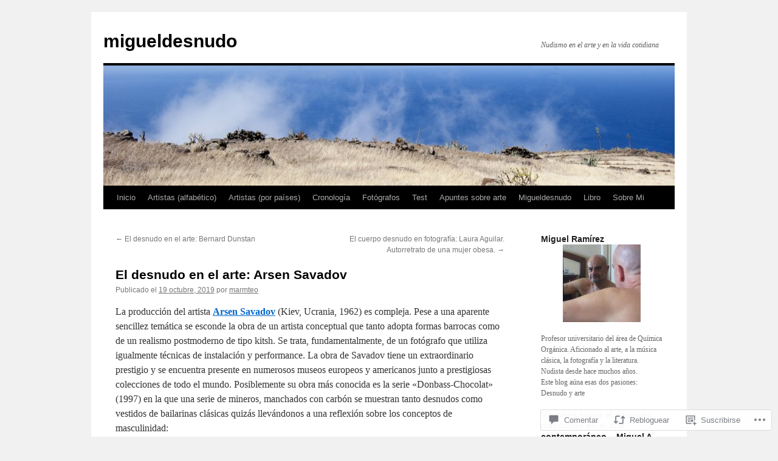

--- FILE ---
content_type: text/html; charset=UTF-8
request_url: https://migueldesnudo.com/2019/10/19/el-desnudo-en-el-arte-arsen-savadov/
body_size: 52926
content:
<!DOCTYPE html>
<html lang="es">
<head>
<meta charset="UTF-8" />
<title>
El desnudo en el arte: Arsen Savadov | migueldesnudo</title>
<link rel="profile" href="https://gmpg.org/xfn/11" />
<link rel="stylesheet" type="text/css" media="all" href="https://s0.wp.com/wp-content/themes/pub/twentyten/style.css?m=1659017451i&amp;ver=20190507" />
<link rel="pingback" href="https://migueldesnudo.com/xmlrpc.php">
<meta name='robots' content='max-image-preview:large' />

<!-- Async WordPress.com Remote Login -->
<script id="wpcom_remote_login_js">
var wpcom_remote_login_extra_auth = '';
function wpcom_remote_login_remove_dom_node_id( element_id ) {
	var dom_node = document.getElementById( element_id );
	if ( dom_node ) { dom_node.parentNode.removeChild( dom_node ); }
}
function wpcom_remote_login_remove_dom_node_classes( class_name ) {
	var dom_nodes = document.querySelectorAll( '.' + class_name );
	for ( var i = 0; i < dom_nodes.length; i++ ) {
		dom_nodes[ i ].parentNode.removeChild( dom_nodes[ i ] );
	}
}
function wpcom_remote_login_final_cleanup() {
	wpcom_remote_login_remove_dom_node_classes( "wpcom_remote_login_msg" );
	wpcom_remote_login_remove_dom_node_id( "wpcom_remote_login_key" );
	wpcom_remote_login_remove_dom_node_id( "wpcom_remote_login_validate" );
	wpcom_remote_login_remove_dom_node_id( "wpcom_remote_login_js" );
	wpcom_remote_login_remove_dom_node_id( "wpcom_request_access_iframe" );
	wpcom_remote_login_remove_dom_node_id( "wpcom_request_access_styles" );
}

// Watch for messages back from the remote login
window.addEventListener( "message", function( e ) {
	if ( e.origin === "https://r-login.wordpress.com" ) {
		var data = {};
		try {
			data = JSON.parse( e.data );
		} catch( e ) {
			wpcom_remote_login_final_cleanup();
			return;
		}

		if ( data.msg === 'LOGIN' ) {
			// Clean up the login check iframe
			wpcom_remote_login_remove_dom_node_id( "wpcom_remote_login_key" );

			var id_regex = new RegExp( /^[0-9]+$/ );
			var token_regex = new RegExp( /^.*|.*|.*$/ );
			if (
				token_regex.test( data.token )
				&& id_regex.test( data.wpcomid )
			) {
				// We have everything we need to ask for a login
				var script = document.createElement( "script" );
				script.setAttribute( "id", "wpcom_remote_login_validate" );
				script.src = '/remote-login.php?wpcom_remote_login=validate'
					+ '&wpcomid=' + data.wpcomid
					+ '&token=' + encodeURIComponent( data.token )
					+ '&host=' + window.location.protocol
					+ '//' + window.location.hostname
					+ '&postid=27350'
					+ '&is_singular=1';
				document.body.appendChild( script );
			}

			return;
		}

		// Safari ITP, not logged in, so redirect
		if ( data.msg === 'LOGIN-REDIRECT' ) {
			window.location = 'https://wordpress.com/log-in?redirect_to=' + window.location.href;
			return;
		}

		// Safari ITP, storage access failed, remove the request
		if ( data.msg === 'LOGIN-REMOVE' ) {
			var css_zap = 'html { -webkit-transition: margin-top 1s; transition: margin-top 1s; } /* 9001 */ html { margin-top: 0 !important; } * html body { margin-top: 0 !important; } @media screen and ( max-width: 782px ) { html { margin-top: 0 !important; } * html body { margin-top: 0 !important; } }';
			var style_zap = document.createElement( 'style' );
			style_zap.type = 'text/css';
			style_zap.appendChild( document.createTextNode( css_zap ) );
			document.body.appendChild( style_zap );

			var e = document.getElementById( 'wpcom_request_access_iframe' );
			e.parentNode.removeChild( e );

			document.cookie = 'wordpress_com_login_access=denied; path=/; max-age=31536000';

			return;
		}

		// Safari ITP
		if ( data.msg === 'REQUEST_ACCESS' ) {
			console.log( 'request access: safari' );

			// Check ITP iframe enable/disable knob
			if ( wpcom_remote_login_extra_auth !== 'safari_itp_iframe' ) {
				return;
			}

			// If we are in a "private window" there is no ITP.
			var private_window = false;
			try {
				var opendb = window.openDatabase( null, null, null, null );
			} catch( e ) {
				private_window = true;
			}

			if ( private_window ) {
				console.log( 'private window' );
				return;
			}

			var iframe = document.createElement( 'iframe' );
			iframe.id = 'wpcom_request_access_iframe';
			iframe.setAttribute( 'scrolling', 'no' );
			iframe.setAttribute( 'sandbox', 'allow-storage-access-by-user-activation allow-scripts allow-same-origin allow-top-navigation-by-user-activation' );
			iframe.src = 'https://r-login.wordpress.com/remote-login.php?wpcom_remote_login=request_access&origin=' + encodeURIComponent( data.origin ) + '&wpcomid=' + encodeURIComponent( data.wpcomid );

			var css = 'html { -webkit-transition: margin-top 1s; transition: margin-top 1s; } /* 9001 */ html { margin-top: 46px !important; } * html body { margin-top: 46px !important; } @media screen and ( max-width: 660px ) { html { margin-top: 71px !important; } * html body { margin-top: 71px !important; } #wpcom_request_access_iframe { display: block; height: 71px !important; } } #wpcom_request_access_iframe { border: 0px; height: 46px; position: fixed; top: 0; left: 0; width: 100%; min-width: 100%; z-index: 99999; background: #23282d; } ';

			var style = document.createElement( 'style' );
			style.type = 'text/css';
			style.id = 'wpcom_request_access_styles';
			style.appendChild( document.createTextNode( css ) );
			document.body.appendChild( style );

			document.body.appendChild( iframe );
		}

		if ( data.msg === 'DONE' ) {
			wpcom_remote_login_final_cleanup();
		}
	}
}, false );

// Inject the remote login iframe after the page has had a chance to load
// more critical resources
window.addEventListener( "DOMContentLoaded", function( e ) {
	var iframe = document.createElement( "iframe" );
	iframe.style.display = "none";
	iframe.setAttribute( "scrolling", "no" );
	iframe.setAttribute( "id", "wpcom_remote_login_key" );
	iframe.src = "https://r-login.wordpress.com/remote-login.php"
		+ "?wpcom_remote_login=key"
		+ "&origin=aHR0cHM6Ly9taWd1ZWxkZXNudWRvLmNvbQ%3D%3D"
		+ "&wpcomid=86707120"
		+ "&time=" + Math.floor( Date.now() / 1000 );
	document.body.appendChild( iframe );
}, false );
</script>
<link rel='dns-prefetch' href='//s0.wp.com' />
<link rel='dns-prefetch' href='//widgets.wp.com' />
<link rel='dns-prefetch' href='//wordpress.com' />
<link rel="alternate" type="application/rss+xml" title="migueldesnudo &raquo; Feed" href="https://migueldesnudo.com/feed/" />
<link rel="alternate" type="application/rss+xml" title="migueldesnudo &raquo; Feed de los comentarios" href="https://migueldesnudo.com/comments/feed/" />
<link rel="alternate" type="application/rss+xml" title="migueldesnudo &raquo; Comentario El desnudo en el arte: Arsen&nbsp;Savadov del feed" href="https://migueldesnudo.com/2019/10/19/el-desnudo-en-el-arte-arsen-savadov/feed/" />
	<script type="text/javascript">
		/* <![CDATA[ */
		function addLoadEvent(func) {
			var oldonload = window.onload;
			if (typeof window.onload != 'function') {
				window.onload = func;
			} else {
				window.onload = function () {
					oldonload();
					func();
				}
			}
		}
		/* ]]> */
	</script>
	<link crossorigin='anonymous' rel='stylesheet' id='all-css-0-1' href='/_static/??-eJxtzEkKgDAMQNELWYNjcSGeRdog1Q7BpHh9UQRBXD74fDhImRQFo0DIinxeXGRYUWg222PgHCEkmz0y7OhnQasosXxUGuYC/o/ebfh+b135FMZKd02th77t1hMpiDR+&cssminify=yes' type='text/css' media='all' />
<style id='wp-emoji-styles-inline-css'>

	img.wp-smiley, img.emoji {
		display: inline !important;
		border: none !important;
		box-shadow: none !important;
		height: 1em !important;
		width: 1em !important;
		margin: 0 0.07em !important;
		vertical-align: -0.1em !important;
		background: none !important;
		padding: 0 !important;
	}
/*# sourceURL=wp-emoji-styles-inline-css */
</style>
<link crossorigin='anonymous' rel='stylesheet' id='all-css-2-1' href='/wp-content/plugins/gutenberg-core/v22.2.0/build/styles/block-library/style.css?m=1764855221i&cssminify=yes' type='text/css' media='all' />
<style id='wp-block-library-inline-css'>
.has-text-align-justify {
	text-align:justify;
}
.has-text-align-justify{text-align:justify;}

/*# sourceURL=wp-block-library-inline-css */
</style><style id='wp-block-paragraph-inline-css'>
.is-small-text{font-size:.875em}.is-regular-text{font-size:1em}.is-large-text{font-size:2.25em}.is-larger-text{font-size:3em}.has-drop-cap:not(:focus):first-letter{float:left;font-size:8.4em;font-style:normal;font-weight:100;line-height:.68;margin:.05em .1em 0 0;text-transform:uppercase}body.rtl .has-drop-cap:not(:focus):first-letter{float:none;margin-left:.1em}p.has-drop-cap.has-background{overflow:hidden}:root :where(p.has-background){padding:1.25em 2.375em}:where(p.has-text-color:not(.has-link-color)) a{color:inherit}p.has-text-align-left[style*="writing-mode:vertical-lr"],p.has-text-align-right[style*="writing-mode:vertical-rl"]{rotate:180deg}
/*# sourceURL=/wp-content/plugins/gutenberg-core/v22.2.0/build/styles/block-library/paragraph/style.css */
</style>
<style id='wp-block-image-inline-css'>
.wp-block-image>a,.wp-block-image>figure>a{display:inline-block}.wp-block-image img{box-sizing:border-box;height:auto;max-width:100%;vertical-align:bottom}@media not (prefers-reduced-motion){.wp-block-image img.hide{visibility:hidden}.wp-block-image img.show{animation:show-content-image .4s}}.wp-block-image[style*=border-radius] img,.wp-block-image[style*=border-radius]>a{border-radius:inherit}.wp-block-image.has-custom-border img{box-sizing:border-box}.wp-block-image.aligncenter{text-align:center}.wp-block-image.alignfull>a,.wp-block-image.alignwide>a{width:100%}.wp-block-image.alignfull img,.wp-block-image.alignwide img{height:auto;width:100%}.wp-block-image .aligncenter,.wp-block-image .alignleft,.wp-block-image .alignright,.wp-block-image.aligncenter,.wp-block-image.alignleft,.wp-block-image.alignright{display:table}.wp-block-image .aligncenter>figcaption,.wp-block-image .alignleft>figcaption,.wp-block-image .alignright>figcaption,.wp-block-image.aligncenter>figcaption,.wp-block-image.alignleft>figcaption,.wp-block-image.alignright>figcaption{caption-side:bottom;display:table-caption}.wp-block-image .alignleft{float:left;margin:.5em 1em .5em 0}.wp-block-image .alignright{float:right;margin:.5em 0 .5em 1em}.wp-block-image .aligncenter{margin-left:auto;margin-right:auto}.wp-block-image :where(figcaption){margin-bottom:1em;margin-top:.5em}.wp-block-image.is-style-circle-mask img{border-radius:9999px}@supports ((-webkit-mask-image:none) or (mask-image:none)) or (-webkit-mask-image:none){.wp-block-image.is-style-circle-mask img{border-radius:0;-webkit-mask-image:url('data:image/svg+xml;utf8,<svg viewBox="0 0 100 100" xmlns="http://www.w3.org/2000/svg"><circle cx="50" cy="50" r="50"/></svg>');mask-image:url('data:image/svg+xml;utf8,<svg viewBox="0 0 100 100" xmlns="http://www.w3.org/2000/svg"><circle cx="50" cy="50" r="50"/></svg>');mask-mode:alpha;-webkit-mask-position:center;mask-position:center;-webkit-mask-repeat:no-repeat;mask-repeat:no-repeat;-webkit-mask-size:contain;mask-size:contain}}:root :where(.wp-block-image.is-style-rounded img,.wp-block-image .is-style-rounded img){border-radius:9999px}.wp-block-image figure{margin:0}.wp-lightbox-container{display:flex;flex-direction:column;position:relative}.wp-lightbox-container img{cursor:zoom-in}.wp-lightbox-container img:hover+button{opacity:1}.wp-lightbox-container button{align-items:center;backdrop-filter:blur(16px) saturate(180%);background-color:#5a5a5a40;border:none;border-radius:4px;cursor:zoom-in;display:flex;height:20px;justify-content:center;opacity:0;padding:0;position:absolute;right:16px;text-align:center;top:16px;width:20px;z-index:100}@media not (prefers-reduced-motion){.wp-lightbox-container button{transition:opacity .2s ease}}.wp-lightbox-container button:focus-visible{outline:3px auto #5a5a5a40;outline:3px auto -webkit-focus-ring-color;outline-offset:3px}.wp-lightbox-container button:hover{cursor:pointer;opacity:1}.wp-lightbox-container button:focus{opacity:1}.wp-lightbox-container button:focus,.wp-lightbox-container button:hover,.wp-lightbox-container button:not(:hover):not(:active):not(.has-background){background-color:#5a5a5a40;border:none}.wp-lightbox-overlay{box-sizing:border-box;cursor:zoom-out;height:100vh;left:0;overflow:hidden;position:fixed;top:0;visibility:hidden;width:100%;z-index:100000}.wp-lightbox-overlay .close-button{align-items:center;cursor:pointer;display:flex;justify-content:center;min-height:40px;min-width:40px;padding:0;position:absolute;right:calc(env(safe-area-inset-right) + 16px);top:calc(env(safe-area-inset-top) + 16px);z-index:5000000}.wp-lightbox-overlay .close-button:focus,.wp-lightbox-overlay .close-button:hover,.wp-lightbox-overlay .close-button:not(:hover):not(:active):not(.has-background){background:none;border:none}.wp-lightbox-overlay .lightbox-image-container{height:var(--wp--lightbox-container-height);left:50%;overflow:hidden;position:absolute;top:50%;transform:translate(-50%,-50%);transform-origin:top left;width:var(--wp--lightbox-container-width);z-index:9999999999}.wp-lightbox-overlay .wp-block-image{align-items:center;box-sizing:border-box;display:flex;height:100%;justify-content:center;margin:0;position:relative;transform-origin:0 0;width:100%;z-index:3000000}.wp-lightbox-overlay .wp-block-image img{height:var(--wp--lightbox-image-height);min-height:var(--wp--lightbox-image-height);min-width:var(--wp--lightbox-image-width);width:var(--wp--lightbox-image-width)}.wp-lightbox-overlay .wp-block-image figcaption{display:none}.wp-lightbox-overlay button{background:none;border:none}.wp-lightbox-overlay .scrim{background-color:#fff;height:100%;opacity:.9;position:absolute;width:100%;z-index:2000000}.wp-lightbox-overlay.active{visibility:visible}@media not (prefers-reduced-motion){.wp-lightbox-overlay.active{animation:turn-on-visibility .25s both}.wp-lightbox-overlay.active img{animation:turn-on-visibility .35s both}.wp-lightbox-overlay.show-closing-animation:not(.active){animation:turn-off-visibility .35s both}.wp-lightbox-overlay.show-closing-animation:not(.active) img{animation:turn-off-visibility .25s both}.wp-lightbox-overlay.zoom.active{animation:none;opacity:1;visibility:visible}.wp-lightbox-overlay.zoom.active .lightbox-image-container{animation:lightbox-zoom-in .4s}.wp-lightbox-overlay.zoom.active .lightbox-image-container img{animation:none}.wp-lightbox-overlay.zoom.active .scrim{animation:turn-on-visibility .4s forwards}.wp-lightbox-overlay.zoom.show-closing-animation:not(.active){animation:none}.wp-lightbox-overlay.zoom.show-closing-animation:not(.active) .lightbox-image-container{animation:lightbox-zoom-out .4s}.wp-lightbox-overlay.zoom.show-closing-animation:not(.active) .lightbox-image-container img{animation:none}.wp-lightbox-overlay.zoom.show-closing-animation:not(.active) .scrim{animation:turn-off-visibility .4s forwards}}@keyframes show-content-image{0%{visibility:hidden}99%{visibility:hidden}to{visibility:visible}}@keyframes turn-on-visibility{0%{opacity:0}to{opacity:1}}@keyframes turn-off-visibility{0%{opacity:1;visibility:visible}99%{opacity:0;visibility:visible}to{opacity:0;visibility:hidden}}@keyframes lightbox-zoom-in{0%{transform:translate(calc((-100vw + var(--wp--lightbox-scrollbar-width))/2 + var(--wp--lightbox-initial-left-position)),calc(-50vh + var(--wp--lightbox-initial-top-position))) scale(var(--wp--lightbox-scale))}to{transform:translate(-50%,-50%) scale(1)}}@keyframes lightbox-zoom-out{0%{transform:translate(-50%,-50%) scale(1);visibility:visible}99%{visibility:visible}to{transform:translate(calc((-100vw + var(--wp--lightbox-scrollbar-width))/2 + var(--wp--lightbox-initial-left-position)),calc(-50vh + var(--wp--lightbox-initial-top-position))) scale(var(--wp--lightbox-scale));visibility:hidden}}
/*# sourceURL=/wp-content/plugins/gutenberg-core/v22.2.0/build/styles/block-library/image/style.css */
</style>
<style id='wp-block-image-theme-inline-css'>
:root :where(.wp-block-image figcaption){color:#555;font-size:13px;text-align:center}.is-dark-theme :root :where(.wp-block-image figcaption){color:#ffffffa6}.wp-block-image{margin:0 0 1em}
/*# sourceURL=/wp-content/plugins/gutenberg-core/v22.2.0/build/styles/block-library/image/theme.css */
</style>
<style id='global-styles-inline-css'>
:root{--wp--preset--aspect-ratio--square: 1;--wp--preset--aspect-ratio--4-3: 4/3;--wp--preset--aspect-ratio--3-4: 3/4;--wp--preset--aspect-ratio--3-2: 3/2;--wp--preset--aspect-ratio--2-3: 2/3;--wp--preset--aspect-ratio--16-9: 16/9;--wp--preset--aspect-ratio--9-16: 9/16;--wp--preset--color--black: #000;--wp--preset--color--cyan-bluish-gray: #abb8c3;--wp--preset--color--white: #fff;--wp--preset--color--pale-pink: #f78da7;--wp--preset--color--vivid-red: #cf2e2e;--wp--preset--color--luminous-vivid-orange: #ff6900;--wp--preset--color--luminous-vivid-amber: #fcb900;--wp--preset--color--light-green-cyan: #7bdcb5;--wp--preset--color--vivid-green-cyan: #00d084;--wp--preset--color--pale-cyan-blue: #8ed1fc;--wp--preset--color--vivid-cyan-blue: #0693e3;--wp--preset--color--vivid-purple: #9b51e0;--wp--preset--color--blue: #0066cc;--wp--preset--color--medium-gray: #666;--wp--preset--color--light-gray: #f1f1f1;--wp--preset--gradient--vivid-cyan-blue-to-vivid-purple: linear-gradient(135deg,rgb(6,147,227) 0%,rgb(155,81,224) 100%);--wp--preset--gradient--light-green-cyan-to-vivid-green-cyan: linear-gradient(135deg,rgb(122,220,180) 0%,rgb(0,208,130) 100%);--wp--preset--gradient--luminous-vivid-amber-to-luminous-vivid-orange: linear-gradient(135deg,rgb(252,185,0) 0%,rgb(255,105,0) 100%);--wp--preset--gradient--luminous-vivid-orange-to-vivid-red: linear-gradient(135deg,rgb(255,105,0) 0%,rgb(207,46,46) 100%);--wp--preset--gradient--very-light-gray-to-cyan-bluish-gray: linear-gradient(135deg,rgb(238,238,238) 0%,rgb(169,184,195) 100%);--wp--preset--gradient--cool-to-warm-spectrum: linear-gradient(135deg,rgb(74,234,220) 0%,rgb(151,120,209) 20%,rgb(207,42,186) 40%,rgb(238,44,130) 60%,rgb(251,105,98) 80%,rgb(254,248,76) 100%);--wp--preset--gradient--blush-light-purple: linear-gradient(135deg,rgb(255,206,236) 0%,rgb(152,150,240) 100%);--wp--preset--gradient--blush-bordeaux: linear-gradient(135deg,rgb(254,205,165) 0%,rgb(254,45,45) 50%,rgb(107,0,62) 100%);--wp--preset--gradient--luminous-dusk: linear-gradient(135deg,rgb(255,203,112) 0%,rgb(199,81,192) 50%,rgb(65,88,208) 100%);--wp--preset--gradient--pale-ocean: linear-gradient(135deg,rgb(255,245,203) 0%,rgb(182,227,212) 50%,rgb(51,167,181) 100%);--wp--preset--gradient--electric-grass: linear-gradient(135deg,rgb(202,248,128) 0%,rgb(113,206,126) 100%);--wp--preset--gradient--midnight: linear-gradient(135deg,rgb(2,3,129) 0%,rgb(40,116,252) 100%);--wp--preset--font-size--small: 13px;--wp--preset--font-size--medium: 20px;--wp--preset--font-size--large: 36px;--wp--preset--font-size--x-large: 42px;--wp--preset--font-family--albert-sans: 'Albert Sans', sans-serif;--wp--preset--font-family--alegreya: Alegreya, serif;--wp--preset--font-family--arvo: Arvo, serif;--wp--preset--font-family--bodoni-moda: 'Bodoni Moda', serif;--wp--preset--font-family--bricolage-grotesque: 'Bricolage Grotesque', sans-serif;--wp--preset--font-family--cabin: Cabin, sans-serif;--wp--preset--font-family--chivo: Chivo, sans-serif;--wp--preset--font-family--commissioner: Commissioner, sans-serif;--wp--preset--font-family--cormorant: Cormorant, serif;--wp--preset--font-family--courier-prime: 'Courier Prime', monospace;--wp--preset--font-family--crimson-pro: 'Crimson Pro', serif;--wp--preset--font-family--dm-mono: 'DM Mono', monospace;--wp--preset--font-family--dm-sans: 'DM Sans', sans-serif;--wp--preset--font-family--dm-serif-display: 'DM Serif Display', serif;--wp--preset--font-family--domine: Domine, serif;--wp--preset--font-family--eb-garamond: 'EB Garamond', serif;--wp--preset--font-family--epilogue: Epilogue, sans-serif;--wp--preset--font-family--fahkwang: Fahkwang, sans-serif;--wp--preset--font-family--figtree: Figtree, sans-serif;--wp--preset--font-family--fira-sans: 'Fira Sans', sans-serif;--wp--preset--font-family--fjalla-one: 'Fjalla One', sans-serif;--wp--preset--font-family--fraunces: Fraunces, serif;--wp--preset--font-family--gabarito: Gabarito, system-ui;--wp--preset--font-family--ibm-plex-mono: 'IBM Plex Mono', monospace;--wp--preset--font-family--ibm-plex-sans: 'IBM Plex Sans', sans-serif;--wp--preset--font-family--ibarra-real-nova: 'Ibarra Real Nova', serif;--wp--preset--font-family--instrument-serif: 'Instrument Serif', serif;--wp--preset--font-family--inter: Inter, sans-serif;--wp--preset--font-family--josefin-sans: 'Josefin Sans', sans-serif;--wp--preset--font-family--jost: Jost, sans-serif;--wp--preset--font-family--libre-baskerville: 'Libre Baskerville', serif;--wp--preset--font-family--libre-franklin: 'Libre Franklin', sans-serif;--wp--preset--font-family--literata: Literata, serif;--wp--preset--font-family--lora: Lora, serif;--wp--preset--font-family--merriweather: Merriweather, serif;--wp--preset--font-family--montserrat: Montserrat, sans-serif;--wp--preset--font-family--newsreader: Newsreader, serif;--wp--preset--font-family--noto-sans-mono: 'Noto Sans Mono', sans-serif;--wp--preset--font-family--nunito: Nunito, sans-serif;--wp--preset--font-family--open-sans: 'Open Sans', sans-serif;--wp--preset--font-family--overpass: Overpass, sans-serif;--wp--preset--font-family--pt-serif: 'PT Serif', serif;--wp--preset--font-family--petrona: Petrona, serif;--wp--preset--font-family--piazzolla: Piazzolla, serif;--wp--preset--font-family--playfair-display: 'Playfair Display', serif;--wp--preset--font-family--plus-jakarta-sans: 'Plus Jakarta Sans', sans-serif;--wp--preset--font-family--poppins: Poppins, sans-serif;--wp--preset--font-family--raleway: Raleway, sans-serif;--wp--preset--font-family--roboto: Roboto, sans-serif;--wp--preset--font-family--roboto-slab: 'Roboto Slab', serif;--wp--preset--font-family--rubik: Rubik, sans-serif;--wp--preset--font-family--rufina: Rufina, serif;--wp--preset--font-family--sora: Sora, sans-serif;--wp--preset--font-family--source-sans-3: 'Source Sans 3', sans-serif;--wp--preset--font-family--source-serif-4: 'Source Serif 4', serif;--wp--preset--font-family--space-mono: 'Space Mono', monospace;--wp--preset--font-family--syne: Syne, sans-serif;--wp--preset--font-family--texturina: Texturina, serif;--wp--preset--font-family--urbanist: Urbanist, sans-serif;--wp--preset--font-family--work-sans: 'Work Sans', sans-serif;--wp--preset--spacing--20: 0.44rem;--wp--preset--spacing--30: 0.67rem;--wp--preset--spacing--40: 1rem;--wp--preset--spacing--50: 1.5rem;--wp--preset--spacing--60: 2.25rem;--wp--preset--spacing--70: 3.38rem;--wp--preset--spacing--80: 5.06rem;--wp--preset--shadow--natural: 6px 6px 9px rgba(0, 0, 0, 0.2);--wp--preset--shadow--deep: 12px 12px 50px rgba(0, 0, 0, 0.4);--wp--preset--shadow--sharp: 6px 6px 0px rgba(0, 0, 0, 0.2);--wp--preset--shadow--outlined: 6px 6px 0px -3px rgb(255, 255, 255), 6px 6px rgb(0, 0, 0);--wp--preset--shadow--crisp: 6px 6px 0px rgb(0, 0, 0);}:where(.is-layout-flex){gap: 0.5em;}:where(.is-layout-grid){gap: 0.5em;}body .is-layout-flex{display: flex;}.is-layout-flex{flex-wrap: wrap;align-items: center;}.is-layout-flex > :is(*, div){margin: 0;}body .is-layout-grid{display: grid;}.is-layout-grid > :is(*, div){margin: 0;}:where(.wp-block-columns.is-layout-flex){gap: 2em;}:where(.wp-block-columns.is-layout-grid){gap: 2em;}:where(.wp-block-post-template.is-layout-flex){gap: 1.25em;}:where(.wp-block-post-template.is-layout-grid){gap: 1.25em;}.has-black-color{color: var(--wp--preset--color--black) !important;}.has-cyan-bluish-gray-color{color: var(--wp--preset--color--cyan-bluish-gray) !important;}.has-white-color{color: var(--wp--preset--color--white) !important;}.has-pale-pink-color{color: var(--wp--preset--color--pale-pink) !important;}.has-vivid-red-color{color: var(--wp--preset--color--vivid-red) !important;}.has-luminous-vivid-orange-color{color: var(--wp--preset--color--luminous-vivid-orange) !important;}.has-luminous-vivid-amber-color{color: var(--wp--preset--color--luminous-vivid-amber) !important;}.has-light-green-cyan-color{color: var(--wp--preset--color--light-green-cyan) !important;}.has-vivid-green-cyan-color{color: var(--wp--preset--color--vivid-green-cyan) !important;}.has-pale-cyan-blue-color{color: var(--wp--preset--color--pale-cyan-blue) !important;}.has-vivid-cyan-blue-color{color: var(--wp--preset--color--vivid-cyan-blue) !important;}.has-vivid-purple-color{color: var(--wp--preset--color--vivid-purple) !important;}.has-black-background-color{background-color: var(--wp--preset--color--black) !important;}.has-cyan-bluish-gray-background-color{background-color: var(--wp--preset--color--cyan-bluish-gray) !important;}.has-white-background-color{background-color: var(--wp--preset--color--white) !important;}.has-pale-pink-background-color{background-color: var(--wp--preset--color--pale-pink) !important;}.has-vivid-red-background-color{background-color: var(--wp--preset--color--vivid-red) !important;}.has-luminous-vivid-orange-background-color{background-color: var(--wp--preset--color--luminous-vivid-orange) !important;}.has-luminous-vivid-amber-background-color{background-color: var(--wp--preset--color--luminous-vivid-amber) !important;}.has-light-green-cyan-background-color{background-color: var(--wp--preset--color--light-green-cyan) !important;}.has-vivid-green-cyan-background-color{background-color: var(--wp--preset--color--vivid-green-cyan) !important;}.has-pale-cyan-blue-background-color{background-color: var(--wp--preset--color--pale-cyan-blue) !important;}.has-vivid-cyan-blue-background-color{background-color: var(--wp--preset--color--vivid-cyan-blue) !important;}.has-vivid-purple-background-color{background-color: var(--wp--preset--color--vivid-purple) !important;}.has-black-border-color{border-color: var(--wp--preset--color--black) !important;}.has-cyan-bluish-gray-border-color{border-color: var(--wp--preset--color--cyan-bluish-gray) !important;}.has-white-border-color{border-color: var(--wp--preset--color--white) !important;}.has-pale-pink-border-color{border-color: var(--wp--preset--color--pale-pink) !important;}.has-vivid-red-border-color{border-color: var(--wp--preset--color--vivid-red) !important;}.has-luminous-vivid-orange-border-color{border-color: var(--wp--preset--color--luminous-vivid-orange) !important;}.has-luminous-vivid-amber-border-color{border-color: var(--wp--preset--color--luminous-vivid-amber) !important;}.has-light-green-cyan-border-color{border-color: var(--wp--preset--color--light-green-cyan) !important;}.has-vivid-green-cyan-border-color{border-color: var(--wp--preset--color--vivid-green-cyan) !important;}.has-pale-cyan-blue-border-color{border-color: var(--wp--preset--color--pale-cyan-blue) !important;}.has-vivid-cyan-blue-border-color{border-color: var(--wp--preset--color--vivid-cyan-blue) !important;}.has-vivid-purple-border-color{border-color: var(--wp--preset--color--vivid-purple) !important;}.has-vivid-cyan-blue-to-vivid-purple-gradient-background{background: var(--wp--preset--gradient--vivid-cyan-blue-to-vivid-purple) !important;}.has-light-green-cyan-to-vivid-green-cyan-gradient-background{background: var(--wp--preset--gradient--light-green-cyan-to-vivid-green-cyan) !important;}.has-luminous-vivid-amber-to-luminous-vivid-orange-gradient-background{background: var(--wp--preset--gradient--luminous-vivid-amber-to-luminous-vivid-orange) !important;}.has-luminous-vivid-orange-to-vivid-red-gradient-background{background: var(--wp--preset--gradient--luminous-vivid-orange-to-vivid-red) !important;}.has-very-light-gray-to-cyan-bluish-gray-gradient-background{background: var(--wp--preset--gradient--very-light-gray-to-cyan-bluish-gray) !important;}.has-cool-to-warm-spectrum-gradient-background{background: var(--wp--preset--gradient--cool-to-warm-spectrum) !important;}.has-blush-light-purple-gradient-background{background: var(--wp--preset--gradient--blush-light-purple) !important;}.has-blush-bordeaux-gradient-background{background: var(--wp--preset--gradient--blush-bordeaux) !important;}.has-luminous-dusk-gradient-background{background: var(--wp--preset--gradient--luminous-dusk) !important;}.has-pale-ocean-gradient-background{background: var(--wp--preset--gradient--pale-ocean) !important;}.has-electric-grass-gradient-background{background: var(--wp--preset--gradient--electric-grass) !important;}.has-midnight-gradient-background{background: var(--wp--preset--gradient--midnight) !important;}.has-small-font-size{font-size: var(--wp--preset--font-size--small) !important;}.has-medium-font-size{font-size: var(--wp--preset--font-size--medium) !important;}.has-large-font-size{font-size: var(--wp--preset--font-size--large) !important;}.has-x-large-font-size{font-size: var(--wp--preset--font-size--x-large) !important;}.has-albert-sans-font-family{font-family: var(--wp--preset--font-family--albert-sans) !important;}.has-alegreya-font-family{font-family: var(--wp--preset--font-family--alegreya) !important;}.has-arvo-font-family{font-family: var(--wp--preset--font-family--arvo) !important;}.has-bodoni-moda-font-family{font-family: var(--wp--preset--font-family--bodoni-moda) !important;}.has-bricolage-grotesque-font-family{font-family: var(--wp--preset--font-family--bricolage-grotesque) !important;}.has-cabin-font-family{font-family: var(--wp--preset--font-family--cabin) !important;}.has-chivo-font-family{font-family: var(--wp--preset--font-family--chivo) !important;}.has-commissioner-font-family{font-family: var(--wp--preset--font-family--commissioner) !important;}.has-cormorant-font-family{font-family: var(--wp--preset--font-family--cormorant) !important;}.has-courier-prime-font-family{font-family: var(--wp--preset--font-family--courier-prime) !important;}.has-crimson-pro-font-family{font-family: var(--wp--preset--font-family--crimson-pro) !important;}.has-dm-mono-font-family{font-family: var(--wp--preset--font-family--dm-mono) !important;}.has-dm-sans-font-family{font-family: var(--wp--preset--font-family--dm-sans) !important;}.has-dm-serif-display-font-family{font-family: var(--wp--preset--font-family--dm-serif-display) !important;}.has-domine-font-family{font-family: var(--wp--preset--font-family--domine) !important;}.has-eb-garamond-font-family{font-family: var(--wp--preset--font-family--eb-garamond) !important;}.has-epilogue-font-family{font-family: var(--wp--preset--font-family--epilogue) !important;}.has-fahkwang-font-family{font-family: var(--wp--preset--font-family--fahkwang) !important;}.has-figtree-font-family{font-family: var(--wp--preset--font-family--figtree) !important;}.has-fira-sans-font-family{font-family: var(--wp--preset--font-family--fira-sans) !important;}.has-fjalla-one-font-family{font-family: var(--wp--preset--font-family--fjalla-one) !important;}.has-fraunces-font-family{font-family: var(--wp--preset--font-family--fraunces) !important;}.has-gabarito-font-family{font-family: var(--wp--preset--font-family--gabarito) !important;}.has-ibm-plex-mono-font-family{font-family: var(--wp--preset--font-family--ibm-plex-mono) !important;}.has-ibm-plex-sans-font-family{font-family: var(--wp--preset--font-family--ibm-plex-sans) !important;}.has-ibarra-real-nova-font-family{font-family: var(--wp--preset--font-family--ibarra-real-nova) !important;}.has-instrument-serif-font-family{font-family: var(--wp--preset--font-family--instrument-serif) !important;}.has-inter-font-family{font-family: var(--wp--preset--font-family--inter) !important;}.has-josefin-sans-font-family{font-family: var(--wp--preset--font-family--josefin-sans) !important;}.has-jost-font-family{font-family: var(--wp--preset--font-family--jost) !important;}.has-libre-baskerville-font-family{font-family: var(--wp--preset--font-family--libre-baskerville) !important;}.has-libre-franklin-font-family{font-family: var(--wp--preset--font-family--libre-franklin) !important;}.has-literata-font-family{font-family: var(--wp--preset--font-family--literata) !important;}.has-lora-font-family{font-family: var(--wp--preset--font-family--lora) !important;}.has-merriweather-font-family{font-family: var(--wp--preset--font-family--merriweather) !important;}.has-montserrat-font-family{font-family: var(--wp--preset--font-family--montserrat) !important;}.has-newsreader-font-family{font-family: var(--wp--preset--font-family--newsreader) !important;}.has-noto-sans-mono-font-family{font-family: var(--wp--preset--font-family--noto-sans-mono) !important;}.has-nunito-font-family{font-family: var(--wp--preset--font-family--nunito) !important;}.has-open-sans-font-family{font-family: var(--wp--preset--font-family--open-sans) !important;}.has-overpass-font-family{font-family: var(--wp--preset--font-family--overpass) !important;}.has-pt-serif-font-family{font-family: var(--wp--preset--font-family--pt-serif) !important;}.has-petrona-font-family{font-family: var(--wp--preset--font-family--petrona) !important;}.has-piazzolla-font-family{font-family: var(--wp--preset--font-family--piazzolla) !important;}.has-playfair-display-font-family{font-family: var(--wp--preset--font-family--playfair-display) !important;}.has-plus-jakarta-sans-font-family{font-family: var(--wp--preset--font-family--plus-jakarta-sans) !important;}.has-poppins-font-family{font-family: var(--wp--preset--font-family--poppins) !important;}.has-raleway-font-family{font-family: var(--wp--preset--font-family--raleway) !important;}.has-roboto-font-family{font-family: var(--wp--preset--font-family--roboto) !important;}.has-roboto-slab-font-family{font-family: var(--wp--preset--font-family--roboto-slab) !important;}.has-rubik-font-family{font-family: var(--wp--preset--font-family--rubik) !important;}.has-rufina-font-family{font-family: var(--wp--preset--font-family--rufina) !important;}.has-sora-font-family{font-family: var(--wp--preset--font-family--sora) !important;}.has-source-sans-3-font-family{font-family: var(--wp--preset--font-family--source-sans-3) !important;}.has-source-serif-4-font-family{font-family: var(--wp--preset--font-family--source-serif-4) !important;}.has-space-mono-font-family{font-family: var(--wp--preset--font-family--space-mono) !important;}.has-syne-font-family{font-family: var(--wp--preset--font-family--syne) !important;}.has-texturina-font-family{font-family: var(--wp--preset--font-family--texturina) !important;}.has-urbanist-font-family{font-family: var(--wp--preset--font-family--urbanist) !important;}.has-work-sans-font-family{font-family: var(--wp--preset--font-family--work-sans) !important;}
/*# sourceURL=global-styles-inline-css */
</style>

<style id='classic-theme-styles-inline-css'>
/*! This file is auto-generated */
.wp-block-button__link{color:#fff;background-color:#32373c;border-radius:9999px;box-shadow:none;text-decoration:none;padding:calc(.667em + 2px) calc(1.333em + 2px);font-size:1.125em}.wp-block-file__button{background:#32373c;color:#fff;text-decoration:none}
/*# sourceURL=/wp-includes/css/classic-themes.min.css */
</style>
<link crossorigin='anonymous' rel='stylesheet' id='all-css-4-1' href='/_static/??[base64]/f/NV/HKZh/BzH99MVEMJ9yw==&cssminify=yes' type='text/css' media='all' />
<link rel='stylesheet' id='verbum-gutenberg-css-css' href='https://widgets.wp.com/verbum-block-editor/block-editor.css?ver=1738686361' media='all' />
<link crossorigin='anonymous' rel='stylesheet' id='all-css-6-1' href='/_static/??-eJyNjuEKwjAMhF/IGgdO3A/xWbYSa1zblDWl7O2NCjoVxH+5L7nLQU3GchSMAqGY5IujmMFyCIqMpxFV5Q+yVrICgshC6s7P4bFYZMoZgyakMoBUBbNSGDzb8c/bLLNHU5P+/zIsCk+ooU5Hd2/7kr9MDtlolV6I45swJ9/TdLMew6HZNZtt27X77nIFFpJxPw==&cssminify=yes' type='text/css' media='all' />
<style id='jetpack-global-styles-frontend-style-inline-css'>
:root { --font-headings: unset; --font-base: unset; --font-headings-default: -apple-system,BlinkMacSystemFont,"Segoe UI",Roboto,Oxygen-Sans,Ubuntu,Cantarell,"Helvetica Neue",sans-serif; --font-base-default: -apple-system,BlinkMacSystemFont,"Segoe UI",Roboto,Oxygen-Sans,Ubuntu,Cantarell,"Helvetica Neue",sans-serif;}
/*# sourceURL=jetpack-global-styles-frontend-style-inline-css */
</style>
<link crossorigin='anonymous' rel='stylesheet' id='all-css-8-1' href='/_static/??-eJyNjcsKAjEMRX/IGtQZBxfip0hMS9sxTYppGfx7H7gRN+7ugcs5sFRHKi1Ig9Jd5R6zGMyhVaTrh8G6QFHfORhYwlvw6P39PbPENZmt4G/ROQuBKWVkxxrVvuBH1lIoz2waILJekF+HUzlupnG3nQ77YZwfuRJIaQ==&cssminify=yes' type='text/css' media='all' />
<script type="text/javascript" id="jetpack_related-posts-js-extra">
/* <![CDATA[ */
var related_posts_js_options = {"post_heading":"h4"};
//# sourceURL=jetpack_related-posts-js-extra
/* ]]> */
</script>
<script type="text/javascript" id="wpcom-actionbar-placeholder-js-extra">
/* <![CDATA[ */
var actionbardata = {"siteID":"86707120","postID":"27350","siteURL":"https://migueldesnudo.com","xhrURL":"https://migueldesnudo.com/wp-admin/admin-ajax.php","nonce":"f23bfaeb8e","isLoggedIn":"","statusMessage":"","subsEmailDefault":"instantly","proxyScriptUrl":"https://s0.wp.com/wp-content/js/wpcom-proxy-request.js?m=1513050504i&amp;ver=20211021","shortlink":"https://wp.me/p5ROtW-778","i18n":{"followedText":"Las nuevas entradas de este sitio aparecer\u00e1n ahora en tu \u003Ca href=\"https://wordpress.com/reader\"\u003ELector\u003C/a\u003E","foldBar":"Contraer esta barra","unfoldBar":"Expandir esta barra","shortLinkCopied":"El enlace corto se ha copiado al portapapeles."}};
//# sourceURL=wpcom-actionbar-placeholder-js-extra
/* ]]> */
</script>
<script type="text/javascript" id="jetpack-mu-wpcom-settings-js-before">
/* <![CDATA[ */
var JETPACK_MU_WPCOM_SETTINGS = {"assetsUrl":"https://s0.wp.com/wp-content/mu-plugins/jetpack-mu-wpcom-plugin/sun/jetpack_vendor/automattic/jetpack-mu-wpcom/src/build/"};
//# sourceURL=jetpack-mu-wpcom-settings-js-before
/* ]]> */
</script>
<script crossorigin='anonymous' type='text/javascript'  src='/_static/??/wp-content/mu-plugins/jetpack-plugin/sun/_inc/build/related-posts/related-posts.min.js,/wp-content/js/rlt-proxy.js?m=1755011788j'></script>
<script type="text/javascript" id="rlt-proxy-js-after">
/* <![CDATA[ */
	rltInitialize( {"token":null,"iframeOrigins":["https:\/\/widgets.wp.com"]} );
//# sourceURL=rlt-proxy-js-after
/* ]]> */
</script>
<link rel="EditURI" type="application/rsd+xml" title="RSD" href="https://migueldesnudo.wordpress.com/xmlrpc.php?rsd" />
<meta name="generator" content="WordPress.com" />
<link rel="canonical" href="https://migueldesnudo.com/2019/10/19/el-desnudo-en-el-arte-arsen-savadov/" />
<link rel='shortlink' href='https://wp.me/p5ROtW-778' />
<link rel="alternate" type="application/json+oembed" href="https://public-api.wordpress.com/oembed/?format=json&amp;url=https%3A%2F%2Fmigueldesnudo.com%2F2019%2F10%2F19%2Fel-desnudo-en-el-arte-arsen-savadov%2F&amp;for=wpcom-auto-discovery" /><link rel="alternate" type="application/xml+oembed" href="https://public-api.wordpress.com/oembed/?format=xml&amp;url=https%3A%2F%2Fmigueldesnudo.com%2F2019%2F10%2F19%2Fel-desnudo-en-el-arte-arsen-savadov%2F&amp;for=wpcom-auto-discovery" />
<!-- Jetpack Open Graph Tags -->
<meta property="og:type" content="article" />
<meta property="og:title" content="El desnudo en el arte: Arsen Savadov" />
<meta property="og:url" content="https://migueldesnudo.com/2019/10/19/el-desnudo-en-el-arte-arsen-savadov/" />
<meta property="og:description" content="La producción del artista Arsen Savadov (Kiev, Ucrania, 1962) es compleja. Pese a una aparente sencillez temática se esconde la obra de un artista conceptual que tanto adopta formas barrocas como d…" />
<meta property="article:published_time" content="2019-10-19T08:35:14+00:00" />
<meta property="article:modified_time" content="2019-10-19T08:35:14+00:00" />
<meta property="og:site_name" content="migueldesnudo" />
<meta property="og:image" content="https://migueldesnudo.com/wp-content/uploads/2019/10/1339745515_2.jpg" />
<meta property="og:image:width" content="500" />
<meta property="og:image:height" content="749" />
<meta property="og:image:alt" content="" />
<meta property="og:locale" content="es_ES" />
<meta property="article:publisher" content="https://www.facebook.com/WordPresscom" />
<meta name="twitter:creator" content="@Mramirezmu" />
<meta name="twitter:text:title" content="El desnudo en el arte: Arsen&nbsp;Savadov" />
<meta name="twitter:image" content="https://migueldesnudo.com/wp-content/uploads/2019/10/1339745515_2.jpg?w=640" />
<meta name="twitter:card" content="summary_large_image" />

<!-- End Jetpack Open Graph Tags -->
<link rel='openid.server' href='https://migueldesnudo.com/?openidserver=1' />
<link rel='openid.delegate' href='https://migueldesnudo.com/' />
<link rel="search" type="application/opensearchdescription+xml" href="https://migueldesnudo.com/osd.xml" title="migueldesnudo" />
<link rel="search" type="application/opensearchdescription+xml" href="https://s1.wp.com/opensearch.xml" title="WordPress.com" />
		<style type="text/css">
			.recentcomments a {
				display: inline !important;
				padding: 0 !important;
				margin: 0 !important;
			}

			table.recentcommentsavatartop img.avatar, table.recentcommentsavatarend img.avatar {
				border: 0px;
				margin: 0;
			}

			table.recentcommentsavatartop a, table.recentcommentsavatarend a {
				border: 0px !important;
				background-color: transparent !important;
			}

			td.recentcommentsavatarend, td.recentcommentsavatartop {
				padding: 0px 0px 1px 0px;
				margin: 0px;
			}

			td.recentcommentstextend {
				border: none !important;
				padding: 0px 0px 2px 10px;
			}

			.rtl td.recentcommentstextend {
				padding: 0px 10px 2px 0px;
			}

			td.recentcommentstexttop {
				border: none;
				padding: 0px 0px 0px 10px;
			}

			.rtl td.recentcommentstexttop {
				padding: 0px 10px 0px 0px;
			}
		</style>
		<meta name="description" content="La producción del artista Arsen Savadov (Kiev, Ucrania, 1962) es compleja. Pese a una aparente sencillez temática se esconde la obra de un artista conceptual que tanto adopta formas barrocas como de un realismo postmoderno de tipo kitsh. Se trata, fundamentalmente, de un fotógrafo que utiliza igualmente técnicas de instalación y performance. La obra de&hellip;" />
<link rel="icon" href="https://migueldesnudo.com/wp-content/uploads/2025/03/cropped-captura_de_pantalla_2025-03-15_a_las_19.36.52-removebg-preview-1.png?w=32" sizes="32x32" />
<link rel="icon" href="https://migueldesnudo.com/wp-content/uploads/2025/03/cropped-captura_de_pantalla_2025-03-15_a_las_19.36.52-removebg-preview-1.png?w=192" sizes="192x192" />
<link rel="apple-touch-icon" href="https://migueldesnudo.com/wp-content/uploads/2025/03/cropped-captura_de_pantalla_2025-03-15_a_las_19.36.52-removebg-preview-1.png?w=180" />
<meta name="msapplication-TileImage" content="https://migueldesnudo.com/wp-content/uploads/2025/03/cropped-captura_de_pantalla_2025-03-15_a_las_19.36.52-removebg-preview-1.png?w=270" />
<link crossorigin='anonymous' rel='stylesheet' id='all-css-0-3' href='/_static/??-eJydj9kKwjAQRX/IdogL6oP4KZJOhjLtZCGTUPr3VlzAF1Efz+Vw4MKUGoyhUCjga5Ok9hwUBirJ4vhg0BrgwgGhk4ijgk6cKLeouoKvAz66KqSANseqJC/nOfzZKyzkmt6KUJ4/0Y/9++HK4hbsFDOnwnFx36j1HG7hsz+Z/W5zPJitWQ9XJLSB1Q==&cssminify=yes' type='text/css' media='all' />
</head>

<body class="wp-singular post-template-default single single-post postid-27350 single-format-standard wp-theme-pubtwentyten customizer-styles-applied single-author jetpack-reblog-enabled">
<div id="wrapper" class="hfeed">
	<div id="header">
		<div id="masthead">
			<div id="branding" role="banner">
								<div id="site-title">
					<span>
						<a href="https://migueldesnudo.com/" title="migueldesnudo" rel="home">migueldesnudo</a>
					</span>
				</div>
				<div id="site-description">Nudismo en el arte y en la vida cotidiana</div>

									<a class="home-link" href="https://migueldesnudo.com/" title="migueldesnudo" rel="home">
						<img src="https://migueldesnudo.com/wp-content/uploads/2015/03/cropped-cropped-dsc_06571.jpg" width="940" height="198" alt="" />
					</a>
								</div><!-- #branding -->

			<div id="access" role="navigation">
								<div class="skip-link screen-reader-text"><a href="#content" title="Ir directamente al contenido">Ir directamente al contenido</a></div>
				<div class="menu-header"><ul id="menu-menu-1" class="menu"><li id="menu-item-21981" class="menu-item menu-item-type-custom menu-item-object-custom menu-item-home menu-item-21981"><a href="https://migueldesnudo.com/">Inicio</a></li>
<li id="menu-item-21982" class="menu-item menu-item-type-post_type menu-item-object-page menu-item-21982"><a href="https://migueldesnudo.com/indice-alfabetico-de-artistas-citados/">Artistas (alfabético)</a></li>
<li id="menu-item-21983" class="menu-item menu-item-type-post_type menu-item-object-page menu-item-21983"><a href="https://migueldesnudo.com/artistas-por-paises/">Artistas (por países)</a></li>
<li id="menu-item-21984" class="menu-item menu-item-type-post_type menu-item-object-page menu-item-21984"><a href="https://migueldesnudo.com/cronologia/">Cronología</a></li>
<li id="menu-item-80123" class="menu-item menu-item-type-post_type menu-item-object-page menu-item-80123"><a href="https://migueldesnudo.com/fotografos/">Fotógrafos</a></li>
<li id="menu-item-21986" class="menu-item menu-item-type-post_type menu-item-object-page menu-item-21986"><a href="https://migueldesnudo.com/test/">Test</a></li>
<li id="menu-item-65919" class="menu-item menu-item-type-post_type menu-item-object-page menu-item-65919"><a href="https://migueldesnudo.com/apuntes-sobre-arte/">Apuntes sobre arte</a></li>
<li id="menu-item-51031" class="menu-item menu-item-type-post_type menu-item-object-page menu-item-51031"><a href="https://migueldesnudo.com/migueldesnudo/">Migueldesnudo</a></li>
<li id="menu-item-21987" class="menu-item menu-item-type-post_type menu-item-object-page menu-item-21987"><a href="https://migueldesnudo.com/pedir-libro/">Libro</a></li>
<li id="menu-item-21985" class="menu-item menu-item-type-post_type menu-item-object-page menu-item-21985"><a href="https://migueldesnudo.com/acerca-de/">Sobre Mi</a></li>
</ul></div>			</div><!-- #access -->
		</div><!-- #masthead -->
	</div><!-- #header -->

	<div id="main">

		<div id="container">
			<div id="content" role="main">

			

				<div id="nav-above" class="navigation">
					<div class="nav-previous"><a href="https://migueldesnudo.com/2019/10/17/el-desnudo-en-el-arte-bernard-dunstan/" rel="prev"><span class="meta-nav">&larr;</span> El desnudo en el arte: Bernard&nbsp;Dunstan</a></div>
					<div class="nav-next"><a href="https://migueldesnudo.com/2019/10/21/el-cuerpo-desnudo-en-fotografia-laura-aguilar-autorretrato-de-una-mujer-obesa/" rel="next">El cuerpo desnudo en fotografía: Laura Aguilar. Autorretrato de una mujer&nbsp;obesa. <span class="meta-nav">&rarr;</span></a></div>
				</div><!-- #nav-above -->

				<div id="post-27350" class="post-27350 post type-post status-publish format-standard hentry category-arte category-desnudo category-desnudo-en-el-arte category-fotografia category-performance tag-arsen-savadov tag-conceptualismo tag-contemporaneo tag-fotografia-conceptual tag-siglo-xx tag-siglo-xxi">
											<h2 class="entry-title"><a href="https://migueldesnudo.com/2019/10/19/el-desnudo-en-el-arte-arsen-savadov/" rel="bookmark">El desnudo en el arte: Arsen&nbsp;Savadov</a></h2>					
					<div class="entry-meta">
						<span class="meta-prep meta-prep-author">Publicado el</span> <a href="https://migueldesnudo.com/2019/10/19/el-desnudo-en-el-arte-arsen-savadov/" title="8:35 am" rel="bookmark"><span class="entry-date">19 octubre, 2019</span></a> <span class="meta-sep">por</span> <span class="author vcard"><a class="url fn n" href="https://migueldesnudo.com/author/marmteo/" title="Ver todas las entradas de marmteo">marmteo</a></span>					</div><!-- .entry-meta -->

					<div class="entry-content">
						
<p>La producción del artista <strong><a href="http://savadov.com/">Arsen Savadov</a></strong> (Kiev, Ucrania, 1962) es compleja. Pese a una aparente sencillez temática se esconde la obra de un artista conceptual que tanto adopta formas barrocas como  de un realismo postmoderno de tipo kitsh. Se  trata, fundamentalmente, de un fotógrafo que utiliza igualmente técnicas de instalación y performance. La obra de Savadov tiene un extraordinario prestigio y se encuentra presente en numerosos museos europeos y americanos junto a prestigiosas colecciones de todo el mundo. Posiblemente su obra más conocida es la serie «Donbass-Chocolat» (1997)  en la que una serie de mineros, manchados con carbón se muestran tanto desnudos como vestidos de bailarinas clásicas quizás llevándonos a una reflexión sobre los conceptos de masculinidad:</p>



<div class="wp-block-image"><figure class="aligncenter size-large is-resized"><img data-attachment-id="27354" data-permalink="https://migueldesnudo.com/1339745515_2/" data-orig-file="https://migueldesnudo.com/wp-content/uploads/2019/10/1339745515_2.jpg" data-orig-size="500,749" data-comments-opened="1" data-image-meta="{&quot;aperture&quot;:&quot;0&quot;,&quot;credit&quot;:&quot;&quot;,&quot;camera&quot;:&quot;&quot;,&quot;caption&quot;:&quot;&quot;,&quot;created_timestamp&quot;:&quot;0&quot;,&quot;copyright&quot;:&quot;&quot;,&quot;focal_length&quot;:&quot;0&quot;,&quot;iso&quot;:&quot;0&quot;,&quot;shutter_speed&quot;:&quot;0&quot;,&quot;title&quot;:&quot;&quot;,&quot;orientation&quot;:&quot;0&quot;}" data-image-title="1339745515_2" data-image-description="" data-image-caption="" data-medium-file="https://migueldesnudo.com/wp-content/uploads/2019/10/1339745515_2.jpg?w=200" data-large-file="https://migueldesnudo.com/wp-content/uploads/2019/10/1339745515_2.jpg?w=500" src="https://migueldesnudo.com/wp-content/uploads/2019/10/1339745515_2.jpg?w=500" alt="" class="wp-image-27354" width="439" height="658" srcset="https://migueldesnudo.com/wp-content/uploads/2019/10/1339745515_2.jpg?w=439 439w, https://migueldesnudo.com/wp-content/uploads/2019/10/1339745515_2.jpg?w=100 100w, https://migueldesnudo.com/wp-content/uploads/2019/10/1339745515_2.jpg?w=200 200w, https://migueldesnudo.com/wp-content/uploads/2019/10/1339745515_2.jpg 500w" sizes="(max-width: 439px) 100vw, 439px" /></figure></div>



<div class="wp-block-image"><figure class="aligncenter size-large is-resized"><img data-attachment-id="27355" data-permalink="https://migueldesnudo.com/donb04_b/" data-orig-file="https://migueldesnudo.com/wp-content/uploads/2019/10/donb04_b.jpg" data-orig-size="661,1000" data-comments-opened="1" data-image-meta="{&quot;aperture&quot;:&quot;0&quot;,&quot;credit&quot;:&quot;&quot;,&quot;camera&quot;:&quot;&quot;,&quot;caption&quot;:&quot;&quot;,&quot;created_timestamp&quot;:&quot;0&quot;,&quot;copyright&quot;:&quot;&quot;,&quot;focal_length&quot;:&quot;0&quot;,&quot;iso&quot;:&quot;0&quot;,&quot;shutter_speed&quot;:&quot;0&quot;,&quot;title&quot;:&quot;&quot;,&quot;orientation&quot;:&quot;0&quot;}" data-image-title="donb04_b" data-image-description="" data-image-caption="" data-medium-file="https://migueldesnudo.com/wp-content/uploads/2019/10/donb04_b.jpg?w=198" data-large-file="https://migueldesnudo.com/wp-content/uploads/2019/10/donb04_b.jpg?w=640" src="https://migueldesnudo.com/wp-content/uploads/2019/10/donb04_b.jpg?w=661" alt="" class="wp-image-27355" width="458" height="693" srcset="https://migueldesnudo.com/wp-content/uploads/2019/10/donb04_b.jpg?w=458 458w, https://migueldesnudo.com/wp-content/uploads/2019/10/donb04_b.jpg?w=99 99w, https://migueldesnudo.com/wp-content/uploads/2019/10/donb04_b.jpg?w=198 198w, https://migueldesnudo.com/wp-content/uploads/2019/10/donb04_b.jpg 661w" sizes="(max-width: 458px) 100vw, 458px" /></figure></div>



<div class="wp-block-image"><figure class="aligncenter size-large is-resized"><img data-attachment-id="27356" data-permalink="https://migueldesnudo.com/donb06_b/" data-orig-file="https://migueldesnudo.com/wp-content/uploads/2019/10/donb06_b.jpg" data-orig-size="659,1000" data-comments-opened="1" data-image-meta="{&quot;aperture&quot;:&quot;0&quot;,&quot;credit&quot;:&quot;&quot;,&quot;camera&quot;:&quot;&quot;,&quot;caption&quot;:&quot;&quot;,&quot;created_timestamp&quot;:&quot;0&quot;,&quot;copyright&quot;:&quot;&quot;,&quot;focal_length&quot;:&quot;0&quot;,&quot;iso&quot;:&quot;0&quot;,&quot;shutter_speed&quot;:&quot;0&quot;,&quot;title&quot;:&quot;&quot;,&quot;orientation&quot;:&quot;0&quot;}" data-image-title="donb06_b" data-image-description="" data-image-caption="" data-medium-file="https://migueldesnudo.com/wp-content/uploads/2019/10/donb06_b.jpg?w=198" data-large-file="https://migueldesnudo.com/wp-content/uploads/2019/10/donb06_b.jpg?w=640" src="https://migueldesnudo.com/wp-content/uploads/2019/10/donb06_b.jpg?w=659" alt="" class="wp-image-27356" width="462" height="701" srcset="https://migueldesnudo.com/wp-content/uploads/2019/10/donb06_b.jpg?w=462 462w, https://migueldesnudo.com/wp-content/uploads/2019/10/donb06_b.jpg?w=99 99w, https://migueldesnudo.com/wp-content/uploads/2019/10/donb06_b.jpg?w=198 198w, https://migueldesnudo.com/wp-content/uploads/2019/10/donb06_b.jpg 659w" sizes="(max-width: 462px) 100vw, 462px" /></figure></div>



<div class="wp-block-image"><figure class="aligncenter size-large is-resized"><img data-attachment-id="27358" data-permalink="https://migueldesnudo.com/donb03_b/" data-orig-file="https://migueldesnudo.com/wp-content/uploads/2019/10/donb03_b.jpg" data-orig-size="668,1000" data-comments-opened="1" data-image-meta="{&quot;aperture&quot;:&quot;0&quot;,&quot;credit&quot;:&quot;&quot;,&quot;camera&quot;:&quot;&quot;,&quot;caption&quot;:&quot;&quot;,&quot;created_timestamp&quot;:&quot;0&quot;,&quot;copyright&quot;:&quot;&quot;,&quot;focal_length&quot;:&quot;0&quot;,&quot;iso&quot;:&quot;0&quot;,&quot;shutter_speed&quot;:&quot;0&quot;,&quot;title&quot;:&quot;&quot;,&quot;orientation&quot;:&quot;0&quot;}" data-image-title="donb03_b" data-image-description="" data-image-caption="" data-medium-file="https://migueldesnudo.com/wp-content/uploads/2019/10/donb03_b.jpg?w=200" data-large-file="https://migueldesnudo.com/wp-content/uploads/2019/10/donb03_b.jpg?w=640" loading="lazy" src="https://migueldesnudo.com/wp-content/uploads/2019/10/donb03_b.jpg?w=668" alt="" class="wp-image-27358" width="465" height="696" srcset="https://migueldesnudo.com/wp-content/uploads/2019/10/donb03_b.jpg?w=465 465w, https://migueldesnudo.com/wp-content/uploads/2019/10/donb03_b.jpg?w=100 100w, https://migueldesnudo.com/wp-content/uploads/2019/10/donb03_b.jpg?w=200 200w, https://migueldesnudo.com/wp-content/uploads/2019/10/donb03_b.jpg 668w" sizes="(max-width: 465px) 100vw, 465px" /></figure></div>



<p>De la serie «Marzism de Sad»:</p>



<div class="wp-block-image"><figure class="aligncenter size-large is-resized"><img data-attachment-id="27364" data-permalink="https://migueldesnudo.com/savsh2_b/" data-orig-file="https://migueldesnudo.com/wp-content/uploads/2019/10/savsh2_b.jpg" data-orig-size="753,1000" data-comments-opened="1" data-image-meta="{&quot;aperture&quot;:&quot;0&quot;,&quot;credit&quot;:&quot;&quot;,&quot;camera&quot;:&quot;&quot;,&quot;caption&quot;:&quot;&quot;,&quot;created_timestamp&quot;:&quot;0&quot;,&quot;copyright&quot;:&quot;&quot;,&quot;focal_length&quot;:&quot;0&quot;,&quot;iso&quot;:&quot;0&quot;,&quot;shutter_speed&quot;:&quot;0&quot;,&quot;title&quot;:&quot;&quot;,&quot;orientation&quot;:&quot;0&quot;}" data-image-title="savsh2_b" data-image-description="" data-image-caption="" data-medium-file="https://migueldesnudo.com/wp-content/uploads/2019/10/savsh2_b.jpg?w=226" data-large-file="https://migueldesnudo.com/wp-content/uploads/2019/10/savsh2_b.jpg?w=640" loading="lazy" src="https://migueldesnudo.com/wp-content/uploads/2019/10/savsh2_b.jpg?w=753" alt="" class="wp-image-27364" width="466" height="618" srcset="https://migueldesnudo.com/wp-content/uploads/2019/10/savsh2_b.jpg?w=466 466w, https://migueldesnudo.com/wp-content/uploads/2019/10/savsh2_b.jpg?w=113 113w, https://migueldesnudo.com/wp-content/uploads/2019/10/savsh2_b.jpg?w=226 226w, https://migueldesnudo.com/wp-content/uploads/2019/10/savsh2_b.jpg 753w" sizes="(max-width: 466px) 100vw, 466px" /></figure></div>



<div class="wp-block-image"><figure class="aligncenter size-large is-resized"><img data-attachment-id="27360" data-permalink="https://migueldesnudo.com/griby_006_b/" data-orig-file="https://migueldesnudo.com/wp-content/uploads/2019/10/griby_006_b.jpg" data-orig-size="821,1000" data-comments-opened="1" data-image-meta="{&quot;aperture&quot;:&quot;0&quot;,&quot;credit&quot;:&quot;&quot;,&quot;camera&quot;:&quot;&quot;,&quot;caption&quot;:&quot;&quot;,&quot;created_timestamp&quot;:&quot;0&quot;,&quot;copyright&quot;:&quot;&quot;,&quot;focal_length&quot;:&quot;0&quot;,&quot;iso&quot;:&quot;0&quot;,&quot;shutter_speed&quot;:&quot;0&quot;,&quot;title&quot;:&quot;&quot;,&quot;orientation&quot;:&quot;0&quot;}" data-image-title="griby_006_b" data-image-description="" data-image-caption="" data-medium-file="https://migueldesnudo.com/wp-content/uploads/2019/10/griby_006_b.jpg?w=246" data-large-file="https://migueldesnudo.com/wp-content/uploads/2019/10/griby_006_b.jpg?w=640" loading="lazy" src="https://migueldesnudo.com/wp-content/uploads/2019/10/griby_006_b.jpg?w=821" alt="" class="wp-image-27360" width="473" height="575" srcset="https://migueldesnudo.com/wp-content/uploads/2019/10/griby_006_b.jpg?w=473 473w, https://migueldesnudo.com/wp-content/uploads/2019/10/griby_006_b.jpg?w=123 123w, https://migueldesnudo.com/wp-content/uploads/2019/10/griby_006_b.jpg?w=246 246w, https://migueldesnudo.com/wp-content/uploads/2019/10/griby_006_b.jpg?w=768 768w, https://migueldesnudo.com/wp-content/uploads/2019/10/griby_006_b.jpg 821w" sizes="(max-width: 473px) 100vw, 473px" /></figure></div>



<div class="wp-block-image"><figure class="aligncenter size-large is-resized"><img data-attachment-id="27362" data-permalink="https://migueldesnudo.com/griby_005_b/" data-orig-file="https://migueldesnudo.com/wp-content/uploads/2019/10/griby_005_b.jpg" data-orig-size="1000,814" data-comments-opened="1" data-image-meta="{&quot;aperture&quot;:&quot;0&quot;,&quot;credit&quot;:&quot;&quot;,&quot;camera&quot;:&quot;&quot;,&quot;caption&quot;:&quot;&quot;,&quot;created_timestamp&quot;:&quot;0&quot;,&quot;copyright&quot;:&quot;&quot;,&quot;focal_length&quot;:&quot;0&quot;,&quot;iso&quot;:&quot;0&quot;,&quot;shutter_speed&quot;:&quot;0&quot;,&quot;title&quot;:&quot;&quot;,&quot;orientation&quot;:&quot;0&quot;}" data-image-title="griby_005_b" data-image-description="" data-image-caption="" data-medium-file="https://migueldesnudo.com/wp-content/uploads/2019/10/griby_005_b.jpg?w=300" data-large-file="https://migueldesnudo.com/wp-content/uploads/2019/10/griby_005_b.jpg?w=640" loading="lazy" src="https://migueldesnudo.com/wp-content/uploads/2019/10/griby_005_b.jpg?w=1000" alt="" class="wp-image-27362" width="547" height="444" srcset="https://migueldesnudo.com/wp-content/uploads/2019/10/griby_005_b.jpg?w=547 547w, https://migueldesnudo.com/wp-content/uploads/2019/10/griby_005_b.jpg?w=150 150w, https://migueldesnudo.com/wp-content/uploads/2019/10/griby_005_b.jpg?w=300 300w, https://migueldesnudo.com/wp-content/uploads/2019/10/griby_005_b.jpg?w=768 768w, https://migueldesnudo.com/wp-content/uploads/2019/10/griby_005_b.jpg 1000w" sizes="(max-width: 547px) 100vw, 547px" /></figure></div>



<div class="wp-block-image"><figure class="aligncenter size-large is-resized"><img data-attachment-id="27363" data-permalink="https://migueldesnudo.com/savzaj6_b/" data-orig-file="https://migueldesnudo.com/wp-content/uploads/2019/10/savzaj6_b.jpg" data-orig-size="1000,820" data-comments-opened="1" data-image-meta="{&quot;aperture&quot;:&quot;0&quot;,&quot;credit&quot;:&quot;&quot;,&quot;camera&quot;:&quot;&quot;,&quot;caption&quot;:&quot;&quot;,&quot;created_timestamp&quot;:&quot;0&quot;,&quot;copyright&quot;:&quot;&quot;,&quot;focal_length&quot;:&quot;0&quot;,&quot;iso&quot;:&quot;0&quot;,&quot;shutter_speed&quot;:&quot;0&quot;,&quot;title&quot;:&quot;&quot;,&quot;orientation&quot;:&quot;0&quot;}" data-image-title="savzaj6_b" data-image-description="" data-image-caption="" data-medium-file="https://migueldesnudo.com/wp-content/uploads/2019/10/savzaj6_b.jpg?w=300" data-large-file="https://migueldesnudo.com/wp-content/uploads/2019/10/savzaj6_b.jpg?w=640" loading="lazy" src="https://migueldesnudo.com/wp-content/uploads/2019/10/savzaj6_b.jpg?w=1000" alt="" class="wp-image-27363" width="554" height="454" srcset="https://migueldesnudo.com/wp-content/uploads/2019/10/savzaj6_b.jpg?w=554 554w, https://migueldesnudo.com/wp-content/uploads/2019/10/savzaj6_b.jpg?w=150 150w, https://migueldesnudo.com/wp-content/uploads/2019/10/savzaj6_b.jpg?w=300 300w, https://migueldesnudo.com/wp-content/uploads/2019/10/savzaj6_b.jpg?w=768 768w, https://migueldesnudo.com/wp-content/uploads/2019/10/savzaj6_b.jpg 1000w" sizes="(max-width: 554px) 100vw, 554px" /></figure></div>



<p>Collective Red:</p>



<div class="wp-block-image"><figure class="aligncenter size-large is-resized"><img data-attachment-id="27365" data-permalink="https://migueldesnudo.com/cr1_4_7_b/" data-orig-file="https://migueldesnudo.com/wp-content/uploads/2019/10/cr1_4_7_b.jpg" data-orig-size="806,1000" data-comments-opened="1" data-image-meta="{&quot;aperture&quot;:&quot;0&quot;,&quot;credit&quot;:&quot;&quot;,&quot;camera&quot;:&quot;&quot;,&quot;caption&quot;:&quot;&quot;,&quot;created_timestamp&quot;:&quot;0&quot;,&quot;copyright&quot;:&quot;&quot;,&quot;focal_length&quot;:&quot;0&quot;,&quot;iso&quot;:&quot;0&quot;,&quot;shutter_speed&quot;:&quot;0&quot;,&quot;title&quot;:&quot;&quot;,&quot;orientation&quot;:&quot;0&quot;}" data-image-title="cr1_4_7_b" data-image-description="" data-image-caption="" data-medium-file="https://migueldesnudo.com/wp-content/uploads/2019/10/cr1_4_7_b.jpg?w=242" data-large-file="https://migueldesnudo.com/wp-content/uploads/2019/10/cr1_4_7_b.jpg?w=640" loading="lazy" src="https://migueldesnudo.com/wp-content/uploads/2019/10/cr1_4_7_b.jpg?w=806" alt="" class="wp-image-27365" width="509" height="632" srcset="https://migueldesnudo.com/wp-content/uploads/2019/10/cr1_4_7_b.jpg?w=509 509w, https://migueldesnudo.com/wp-content/uploads/2019/10/cr1_4_7_b.jpg?w=121 121w, https://migueldesnudo.com/wp-content/uploads/2019/10/cr1_4_7_b.jpg?w=242 242w, https://migueldesnudo.com/wp-content/uploads/2019/10/cr1_4_7_b.jpg?w=768 768w, https://migueldesnudo.com/wp-content/uploads/2019/10/cr1_4_7_b.jpg 806w" sizes="(max-width: 509px) 100vw, 509px" /></figure></div>



<div class="wp-block-image"><figure class="aligncenter size-large is-resized"><img data-attachment-id="27366" data-permalink="https://migueldesnudo.com/cr1_05_b/" data-orig-file="https://migueldesnudo.com/wp-content/uploads/2019/10/cr1_05_b.jpg" data-orig-size="1000,822" data-comments-opened="1" data-image-meta="{&quot;aperture&quot;:&quot;0&quot;,&quot;credit&quot;:&quot;&quot;,&quot;camera&quot;:&quot;&quot;,&quot;caption&quot;:&quot;&quot;,&quot;created_timestamp&quot;:&quot;0&quot;,&quot;copyright&quot;:&quot;&quot;,&quot;focal_length&quot;:&quot;0&quot;,&quot;iso&quot;:&quot;0&quot;,&quot;shutter_speed&quot;:&quot;0&quot;,&quot;title&quot;:&quot;&quot;,&quot;orientation&quot;:&quot;0&quot;}" data-image-title="cr1_05_b" data-image-description="" data-image-caption="" data-medium-file="https://migueldesnudo.com/wp-content/uploads/2019/10/cr1_05_b.jpg?w=300" data-large-file="https://migueldesnudo.com/wp-content/uploads/2019/10/cr1_05_b.jpg?w=640" loading="lazy" src="https://migueldesnudo.com/wp-content/uploads/2019/10/cr1_05_b.jpg?w=1000" alt="" class="wp-image-27366" width="557" height="458" srcset="https://migueldesnudo.com/wp-content/uploads/2019/10/cr1_05_b.jpg?w=557 557w, https://migueldesnudo.com/wp-content/uploads/2019/10/cr1_05_b.jpg?w=150 150w, https://migueldesnudo.com/wp-content/uploads/2019/10/cr1_05_b.jpg?w=300 300w, https://migueldesnudo.com/wp-content/uploads/2019/10/cr1_05_b.jpg?w=768 768w, https://migueldesnudo.com/wp-content/uploads/2019/10/cr1_05_b.jpg 1000w" sizes="(max-width: 557px) 100vw, 557px" /></figure></div>



<div class="wp-block-image"><figure class="aligncenter size-large is-resized"><img data-attachment-id="27367" data-permalink="https://migueldesnudo.com/cr1_04_b/" data-orig-file="https://migueldesnudo.com/wp-content/uploads/2019/10/cr1_04_b.jpg" data-orig-size="815,1000" data-comments-opened="1" data-image-meta="{&quot;aperture&quot;:&quot;0&quot;,&quot;credit&quot;:&quot;&quot;,&quot;camera&quot;:&quot;&quot;,&quot;caption&quot;:&quot;&quot;,&quot;created_timestamp&quot;:&quot;0&quot;,&quot;copyright&quot;:&quot;&quot;,&quot;focal_length&quot;:&quot;0&quot;,&quot;iso&quot;:&quot;0&quot;,&quot;shutter_speed&quot;:&quot;0&quot;,&quot;title&quot;:&quot;&quot;,&quot;orientation&quot;:&quot;0&quot;}" data-image-title="cr1_04_b" data-image-description="" data-image-caption="" data-medium-file="https://migueldesnudo.com/wp-content/uploads/2019/10/cr1_04_b.jpg?w=245" data-large-file="https://migueldesnudo.com/wp-content/uploads/2019/10/cr1_04_b.jpg?w=640" loading="lazy" src="https://migueldesnudo.com/wp-content/uploads/2019/10/cr1_04_b.jpg?w=815" alt="" class="wp-image-27367" width="526" height="645" srcset="https://migueldesnudo.com/wp-content/uploads/2019/10/cr1_04_b.jpg?w=526 526w, https://migueldesnudo.com/wp-content/uploads/2019/10/cr1_04_b.jpg?w=122 122w, https://migueldesnudo.com/wp-content/uploads/2019/10/cr1_04_b.jpg?w=245 245w, https://migueldesnudo.com/wp-content/uploads/2019/10/cr1_04_b.jpg?w=768 768w, https://migueldesnudo.com/wp-content/uploads/2019/10/cr1_04_b.jpg 815w" sizes="(max-width: 526px) 100vw, 526px" /></figure></div>



<p>«Angels»:</p>



<div class="wp-block-image"><figure class="aligncenter size-large is-resized"><img data-attachment-id="27368" data-permalink="https://migueldesnudo.com/ang6_b/" data-orig-file="https://migueldesnudo.com/wp-content/uploads/2019/10/ang6_b.jpg" data-orig-size="1000,822" data-comments-opened="1" data-image-meta="{&quot;aperture&quot;:&quot;0&quot;,&quot;credit&quot;:&quot;&quot;,&quot;camera&quot;:&quot;&quot;,&quot;caption&quot;:&quot;&quot;,&quot;created_timestamp&quot;:&quot;0&quot;,&quot;copyright&quot;:&quot;&quot;,&quot;focal_length&quot;:&quot;0&quot;,&quot;iso&quot;:&quot;0&quot;,&quot;shutter_speed&quot;:&quot;0&quot;,&quot;title&quot;:&quot;&quot;,&quot;orientation&quot;:&quot;0&quot;}" data-image-title="ang6_b" data-image-description="" data-image-caption="" data-medium-file="https://migueldesnudo.com/wp-content/uploads/2019/10/ang6_b.jpg?w=300" data-large-file="https://migueldesnudo.com/wp-content/uploads/2019/10/ang6_b.jpg?w=640" loading="lazy" src="https://migueldesnudo.com/wp-content/uploads/2019/10/ang6_b.jpg?w=1000" alt="" class="wp-image-27368" width="620" height="510" srcset="https://migueldesnudo.com/wp-content/uploads/2019/10/ang6_b.jpg?w=620 620w, https://migueldesnudo.com/wp-content/uploads/2019/10/ang6_b.jpg?w=150 150w, https://migueldesnudo.com/wp-content/uploads/2019/10/ang6_b.jpg?w=300 300w, https://migueldesnudo.com/wp-content/uploads/2019/10/ang6_b.jpg?w=768 768w, https://migueldesnudo.com/wp-content/uploads/2019/10/ang6_b.jpg 1000w" sizes="(max-width: 620px) 100vw, 620px" /></figure></div>



<p>Otras obras (mejor consultar al amplia web del artista)</p>



<div class="wp-block-image"><figure class="aligncenter size-large is-resized"><img data-attachment-id="27370" data-permalink="https://migueldesnudo.com/book_003b/" data-orig-file="https://migueldesnudo.com/wp-content/uploads/2019/10/book_003b.jpg" data-orig-size="1000,815" data-comments-opened="1" data-image-meta="{&quot;aperture&quot;:&quot;0&quot;,&quot;credit&quot;:&quot;&quot;,&quot;camera&quot;:&quot;&quot;,&quot;caption&quot;:&quot;&quot;,&quot;created_timestamp&quot;:&quot;0&quot;,&quot;copyright&quot;:&quot;&quot;,&quot;focal_length&quot;:&quot;0&quot;,&quot;iso&quot;:&quot;0&quot;,&quot;shutter_speed&quot;:&quot;0&quot;,&quot;title&quot;:&quot;&quot;,&quot;orientation&quot;:&quot;0&quot;}" data-image-title="book_003b" data-image-description="" data-image-caption="" data-medium-file="https://migueldesnudo.com/wp-content/uploads/2019/10/book_003b.jpg?w=300" data-large-file="https://migueldesnudo.com/wp-content/uploads/2019/10/book_003b.jpg?w=640" loading="lazy" src="https://migueldesnudo.com/wp-content/uploads/2019/10/book_003b.jpg?w=1000" alt="" class="wp-image-27370" width="597" height="486" srcset="https://migueldesnudo.com/wp-content/uploads/2019/10/book_003b.jpg?w=597 597w, https://migueldesnudo.com/wp-content/uploads/2019/10/book_003b.jpg?w=150 150w, https://migueldesnudo.com/wp-content/uploads/2019/10/book_003b.jpg?w=300 300w, https://migueldesnudo.com/wp-content/uploads/2019/10/book_003b.jpg?w=768 768w, https://migueldesnudo.com/wp-content/uploads/2019/10/book_003b.jpg 1000w" sizes="(max-width: 597px) 100vw, 597px" /></figure></div>



<div class="wp-block-image"><figure class="aligncenter size-large is-resized"><img data-attachment-id="27371" data-permalink="https://migueldesnudo.com/iness02_b/" data-orig-file="https://migueldesnudo.com/wp-content/uploads/2019/10/iness02_b.jpg" data-orig-size="1000,675" data-comments-opened="1" data-image-meta="{&quot;aperture&quot;:&quot;0&quot;,&quot;credit&quot;:&quot;&quot;,&quot;camera&quot;:&quot;&quot;,&quot;caption&quot;:&quot;&quot;,&quot;created_timestamp&quot;:&quot;0&quot;,&quot;copyright&quot;:&quot;&quot;,&quot;focal_length&quot;:&quot;0&quot;,&quot;iso&quot;:&quot;0&quot;,&quot;shutter_speed&quot;:&quot;0&quot;,&quot;title&quot;:&quot;&quot;,&quot;orientation&quot;:&quot;0&quot;}" data-image-title="iness02_b" data-image-description="" data-image-caption="" data-medium-file="https://migueldesnudo.com/wp-content/uploads/2019/10/iness02_b.jpg?w=300" data-large-file="https://migueldesnudo.com/wp-content/uploads/2019/10/iness02_b.jpg?w=640" loading="lazy" src="https://migueldesnudo.com/wp-content/uploads/2019/10/iness02_b.jpg?w=1000" alt="" class="wp-image-27371" width="604" height="408" srcset="https://migueldesnudo.com/wp-content/uploads/2019/10/iness02_b.jpg?w=604 604w, https://migueldesnudo.com/wp-content/uploads/2019/10/iness02_b.jpg?w=150 150w, https://migueldesnudo.com/wp-content/uploads/2019/10/iness02_b.jpg?w=300 300w, https://migueldesnudo.com/wp-content/uploads/2019/10/iness02_b.jpg?w=768 768w, https://migueldesnudo.com/wp-content/uploads/2019/10/iness02_b.jpg 1000w" sizes="(max-width: 604px) 100vw, 604px" /></figure></div>
<div id="jp-post-flair" class="sharedaddy sd-like-enabled sd-sharing-enabled"><div class="sharedaddy sd-sharing-enabled"><div class="robots-nocontent sd-block sd-social sd-social-icon-text sd-sharing"><h3 class="sd-title">Comparte esto:</h3><div class="sd-content"><ul><li class="share-facebook"><a rel="nofollow noopener noreferrer"
				data-shared="sharing-facebook-27350"
				class="share-facebook sd-button share-icon"
				href="https://migueldesnudo.com/2019/10/19/el-desnudo-en-el-arte-arsen-savadov/?share=facebook"
				target="_blank"
				aria-labelledby="sharing-facebook-27350"
				>
				<span id="sharing-facebook-27350" hidden>Comparte en Facebook (Se abre en una ventana nueva)</span>
				<span>Facebook</span>
			</a></li><li class="share-print"><a rel="nofollow noopener noreferrer"
				data-shared="sharing-print-27350"
				class="share-print sd-button share-icon"
				href="https://migueldesnudo.com/2019/10/19/el-desnudo-en-el-arte-arsen-savadov/#print?share=print"
				target="_blank"
				aria-labelledby="sharing-print-27350"
				>
				<span id="sharing-print-27350" hidden>Imprimir (Se abre en una ventana nueva)</span>
				<span>Imprimir</span>
			</a></li><li class="share-email"><a rel="nofollow noopener noreferrer"
				data-shared="sharing-email-27350"
				class="share-email sd-button share-icon"
				href="mailto:?subject=%5BEntrada%20compartida%5D%20El%20desnudo%20en%20el%20arte%3A%20Arsen%20Savadov&#038;body=https%3A%2F%2Fmigueldesnudo.com%2F2019%2F10%2F19%2Fel-desnudo-en-el-arte-arsen-savadov%2F&#038;share=email"
				target="_blank"
				aria-labelledby="sharing-email-27350"
				data-email-share-error-title="¿Tienes un correo electrónico configurado?" data-email-share-error-text="Si tienes problemas al compartir por correo electrónico, es posible que sea porque no tengas un correo electrónico configurado en tu navegador. Puede que tengas que crear un nuevo correo electrónico tú mismo." data-email-share-nonce="8f68b1266f" data-email-share-track-url="https://migueldesnudo.com/2019/10/19/el-desnudo-en-el-arte-arsen-savadov/?share=email">
				<span id="sharing-email-27350" hidden>Enviar por correo electrónico un enlace a un amigo (Se abre en una ventana nueva)</span>
				<span>Correo electrónico</span>
			</a></li><li class="share-pinterest"><a rel="nofollow noopener noreferrer"
				data-shared="sharing-pinterest-27350"
				class="share-pinterest sd-button share-icon"
				href="https://migueldesnudo.com/2019/10/19/el-desnudo-en-el-arte-arsen-savadov/?share=pinterest"
				target="_blank"
				aria-labelledby="sharing-pinterest-27350"
				>
				<span id="sharing-pinterest-27350" hidden>Compartir en Pinterest (Se abre en una ventana nueva)</span>
				<span>Pinterest</span>
			</a></li><li class="share-bluesky"><a rel="nofollow noopener noreferrer"
				data-shared="sharing-bluesky-27350"
				class="share-bluesky sd-button share-icon"
				href="https://migueldesnudo.com/2019/10/19/el-desnudo-en-el-arte-arsen-savadov/?share=bluesky"
				target="_blank"
				aria-labelledby="sharing-bluesky-27350"
				>
				<span id="sharing-bluesky-27350" hidden>Compartir en Bluesky (Se abre en una ventana nueva)</span>
				<span>Bluesky</span>
			</a></li><li class="share-end"></li></ul></div></div></div><div class='sharedaddy sd-block sd-like jetpack-likes-widget-wrapper jetpack-likes-widget-unloaded' id='like-post-wrapper-86707120-27350-69736271e5ec2' data-src='//widgets.wp.com/likes/index.html?ver=20260123#blog_id=86707120&amp;post_id=27350&amp;origin=migueldesnudo.wordpress.com&amp;obj_id=86707120-27350-69736271e5ec2&amp;domain=migueldesnudo.com' data-name='like-post-frame-86707120-27350-69736271e5ec2' data-title='Me gusta o Compartir'><div class='likes-widget-placeholder post-likes-widget-placeholder' style='height: 55px;'><span class='button'><span>Me gusta</span></span> <span class='loading'>Cargando...</span></div><span class='sd-text-color'></span><a class='sd-link-color'></a></div>
<div id='jp-relatedposts' class='jp-relatedposts' >
	<h3 class="jp-relatedposts-headline"><em>Relacionado</em></h3>
</div></div>											</div><!-- .entry-content -->

							<div id="entry-author-info">
						<div id="author-avatar">
							<img referrerpolicy="no-referrer" alt='Avatar de Desconocido' src='https://2.gravatar.com/avatar/e6c60d248f5b33e971d7252c9cc623ad8f631933a283790e5e2aa80429754854?s=60&#038;d=identicon&#038;r=G' srcset='https://2.gravatar.com/avatar/e6c60d248f5b33e971d7252c9cc623ad8f631933a283790e5e2aa80429754854?s=60&#038;d=identicon&#038;r=G 1x, https://2.gravatar.com/avatar/e6c60d248f5b33e971d7252c9cc623ad8f631933a283790e5e2aa80429754854?s=90&#038;d=identicon&#038;r=G 1.5x, https://2.gravatar.com/avatar/e6c60d248f5b33e971d7252c9cc623ad8f631933a283790e5e2aa80429754854?s=120&#038;d=identicon&#038;r=G 2x, https://2.gravatar.com/avatar/e6c60d248f5b33e971d7252c9cc623ad8f631933a283790e5e2aa80429754854?s=180&#038;d=identicon&#038;r=G 3x, https://2.gravatar.com/avatar/e6c60d248f5b33e971d7252c9cc623ad8f631933a283790e5e2aa80429754854?s=240&#038;d=identicon&#038;r=G 4x' class='avatar avatar-60' height='60' width='60' loading='lazy' decoding='async' />						</div><!-- #author-avatar -->
						<div id="author-description">
							<h2>
							About marmteo							</h2>
							Profesor universitario de Química Orgánica. Muy aficionado al arte, a la fotografía,a la música clásica y a la literatura. Nudista desde hace muchos, muchos años							<div id="author-link">
								<a href="https://migueldesnudo.com/author/marmteo/" rel="author">
									View all posts by marmteo <span class="meta-nav">&rarr;</span>								</a>
							</div><!-- #author-link	-->
						</div><!-- #author-description -->
					</div><!-- #entry-author-info -->

						<div class="entry-utility">
							Esta entrada fue publicada en <a href="https://migueldesnudo.com/category/arte/" rel="category tag">Arte</a>, <a href="https://migueldesnudo.com/category/desnudo/" rel="category tag">Desnudo</a>, <a href="https://migueldesnudo.com/category/desnudo-en-el-arte/" rel="category tag">Desnudo en el arte</a>, <a href="https://migueldesnudo.com/category/fotografia/" rel="category tag">Fotografia</a>, <a href="https://migueldesnudo.com/category/performance/" rel="category tag">Performance</a> y etiquetada <a href="https://migueldesnudo.com/tag/arsen-savadov/" rel="tag">Arsen Savadov</a>, <a href="https://migueldesnudo.com/tag/conceptualismo/" rel="tag">conceptualismo</a>, <a href="https://migueldesnudo.com/tag/contemporaneo/" rel="tag">contemporáneo</a>, <a href="https://migueldesnudo.com/tag/fotografia-conceptual/" rel="tag">fotografía conceptual</a>, <a href="https://migueldesnudo.com/tag/siglo-xx/" rel="tag">Siglo XX</a>, <a href="https://migueldesnudo.com/tag/siglo-xxi/" rel="tag">Siglo XXI</a>. Guarda el <a href="https://migueldesnudo.com/2019/10/19/el-desnudo-en-el-arte-arsen-savadov/" title="Enlace Permanente a El desnudo en el arte: Arsen&nbsp;Savadov" rel="bookmark">enlace permanente</a>.													</div><!-- .entry-utility -->
					</div><!-- #post-27350 -->

				<div id="nav-below" class="navigation">
					<div class="nav-previous"><a href="https://migueldesnudo.com/2019/10/17/el-desnudo-en-el-arte-bernard-dunstan/" rel="prev"><span class="meta-nav">&larr;</span> El desnudo en el arte: Bernard&nbsp;Dunstan</a></div>
					<div class="nav-next"><a href="https://migueldesnudo.com/2019/10/21/el-cuerpo-desnudo-en-fotografia-laura-aguilar-autorretrato-de-una-mujer-obesa/" rel="next">El cuerpo desnudo en fotografía: Laura Aguilar. Autorretrato de una mujer&nbsp;obesa. <span class="meta-nav">&rarr;</span></a></div>
				</div><!-- #nav-below -->

				
			<div id="comments">



	<div id="respond" class="comment-respond">
		<h3 id="reply-title" class="comment-reply-title">Deja un comentario <small><a rel="nofollow" id="cancel-comment-reply-link" href="/2019/10/19/el-desnudo-en-el-arte-arsen-savadov/#respond" style="display:none;">Cancelar la respuesta</a></small></h3><form action="https://migueldesnudo.com/wp-comments-post.php" method="post" id="commentform" class="comment-form">


<div class="comment-form__verbum transparent"></div><div class="verbum-form-meta"><input type='hidden' name='comment_post_ID' value='27350' id='comment_post_ID' />
<input type='hidden' name='comment_parent' id='comment_parent' value='0' />

			<input type="hidden" name="highlander_comment_nonce" id="highlander_comment_nonce" value="c6895cce5a" />
			<input type="hidden" name="verbum_show_subscription_modal" value="" /></div><p style="display: none;"><input type="hidden" id="akismet_comment_nonce" name="akismet_comment_nonce" value="be3b133e7f" /></p><p style="display: none !important;" class="akismet-fields-container" data-prefix="ak_"><label>&#916;<textarea name="ak_hp_textarea" cols="45" rows="8" maxlength="100"></textarea></label><input type="hidden" id="ak_js_1" name="ak_js" value="250"/><script type="text/javascript">
/* <![CDATA[ */
document.getElementById( "ak_js_1" ).setAttribute( "value", ( new Date() ).getTime() );
/* ]]> */
</script>
</p></form>	</div><!-- #respond -->
	
</div><!-- #comments -->

	
			</div><!-- #content -->
		</div><!-- #container -->


		<div id="primary" class="widget-area" role="complementary">
						<ul class="xoxo">

<li id="gravatar-2" class="widget-container widget_gravatar"><h3 class="widget-title">Miguel Ramírez</h3><p><img referrerpolicy="no-referrer" alt='Avatar de Desconocido' src='https://2.gravatar.com/avatar/e6c60d248f5b33e971d7252c9cc623ad8f631933a283790e5e2aa80429754854?s=128&#038;d=identicon&#038;r=G' srcset='https://2.gravatar.com/avatar/e6c60d248f5b33e971d7252c9cc623ad8f631933a283790e5e2aa80429754854?s=128&#038;d=identicon&#038;r=G 1x, https://2.gravatar.com/avatar/e6c60d248f5b33e971d7252c9cc623ad8f631933a283790e5e2aa80429754854?s=192&#038;d=identicon&#038;r=G 1.5x, https://2.gravatar.com/avatar/e6c60d248f5b33e971d7252c9cc623ad8f631933a283790e5e2aa80429754854?s=256&#038;d=identicon&#038;r=G 2x, https://2.gravatar.com/avatar/e6c60d248f5b33e971d7252c9cc623ad8f631933a283790e5e2aa80429754854?s=384&#038;d=identicon&#038;r=G 3x, https://2.gravatar.com/avatar/e6c60d248f5b33e971d7252c9cc623ad8f631933a283790e5e2aa80429754854?s=512&#038;d=identicon&#038;r=G 4x' class='avatar avatar-128 grav-widget-center' height='128' width='128' loading='lazy' decoding='async'  style="display: block; margin: 0 auto;" /><br />Profesor universitario del área de Química Orgánica. Aficionado al arte, a la música clásica, la fotografía y la literatura. Nudista desde hace muchos años.<br />
Este blog aúna esas dos pasiones: Desnudo y arte</p>
</li><li id="media_gallery-3" class="widget-container widget_media_gallery"><h3 class="widget-title">Visiones sobre el desnudo masculino en el arte contemporáneo &#8211; Miguel A. Ramírez</h3><div class="tiled-gallery type-rectangular tiled-gallery-unresized" data-original-width="640" data-carousel-extra='{&quot;blog_id&quot;:86707120,&quot;permalink&quot;:&quot;https:\/\/migueldesnudo.com\/2019\/10\/19\/el-desnudo-en-el-arte-arsen-savadov\/&quot;,&quot;likes_blog_id&quot;:86707120}' itemscope itemtype="http://schema.org/ImageGallery" > <div class="gallery-row" style="width: 640px; height: 903px;" data-original-width="640" data-original-height="903" > <div class="gallery-group images-1" style="width: 640px; height: 903px;" data-original-width="640" data-original-height="903" > <div class="tiled-gallery-item tiled-gallery-item-large" itemprop="associatedMedia" itemscope itemtype="http://schema.org/ImageObject"> <a href="https://migueldesnudo.com/portada-ebook-1-2/" border="0" itemprop="url"> <meta itemprop="width" content="636"> <meta itemprop="height" content="899"> <img class="" data-attachment-id="20784" data-orig-file="https://migueldesnudo.com/wp-content/uploads/2017/11/portada-ebook-11.jpg" data-orig-size="1654,2339" data-comments-opened="1" data-image-meta="{&quot;aperture&quot;:&quot;0&quot;,&quot;credit&quot;:&quot;&quot;,&quot;camera&quot;:&quot;&quot;,&quot;caption&quot;:&quot;&quot;,&quot;created_timestamp&quot;:&quot;0&quot;,&quot;copyright&quot;:&quot;&quot;,&quot;focal_length&quot;:&quot;0&quot;,&quot;iso&quot;:&quot;0&quot;,&quot;shutter_speed&quot;:&quot;0&quot;,&quot;title&quot;:&quot;&quot;,&quot;orientation&quot;:&quot;0&quot;}" data-image-title="Portada ebook" data-image-description="" data-medium-file="https://migueldesnudo.com/wp-content/uploads/2017/11/portada-ebook-11.jpg?w=212" data-large-file="https://migueldesnudo.com/wp-content/uploads/2017/11/portada-ebook-11.jpg?w=640" src="https://i0.wp.com/migueldesnudo.com/wp-content/uploads/2017/11/portada-ebook-11.jpg?w=636&#038;h=899&#038;ssl=1" srcset="https://i0.wp.com/migueldesnudo.com/wp-content/uploads/2017/11/portada-ebook-11.jpg?w=636&amp;h=899&amp;ssl=1 636w, https://i0.wp.com/migueldesnudo.com/wp-content/uploads/2017/11/portada-ebook-11.jpg?w=1272&amp;h=1799&amp;ssl=1 1272w, https://i0.wp.com/migueldesnudo.com/wp-content/uploads/2017/11/portada-ebook-11.jpg?w=106&amp;h=150&amp;ssl=1 106w, https://i0.wp.com/migueldesnudo.com/wp-content/uploads/2017/11/portada-ebook-11.jpg?w=212&amp;h=300&amp;ssl=1 212w, https://i0.wp.com/migueldesnudo.com/wp-content/uploads/2017/11/portada-ebook-11.jpg?w=768&amp;h=1086&amp;ssl=1 768w, https://i0.wp.com/migueldesnudo.com/wp-content/uploads/2017/11/portada-ebook-11.jpg?w=724&amp;h=1024&amp;ssl=1 724w" width="636" height="899" loading="lazy" data-original-width="636" data-original-height="899" itemprop="http://schema.org/image" title="Portada ebook" alt="Este libro se distribuye gratuitamente. Para solicitar el mismo úsese el formulario incluido en la pestaña &quot;Libro&quot;" style="width: 636px; height: 899px;" /> </a> <div class="tiled-gallery-caption" itemprop="caption description"> Este libro se distribuye gratuitamente. Para solicitar el mismo úsese el formulario incluido en la pestaña «Libro» </div> </div> </div> <!-- close group --> </div> <!-- close row --> </div></li><li id="media_gallery-5" class="widget-container widget_media_gallery"><h3 class="widget-title">Desnudo e identidad en la obra de Anita Steckel y Joan Semmel &#8211; Miguel A. Ramírez</h3><div data-carousel-extra='{&quot;blog_id&quot;:86707120,&quot;permalink&quot;:&quot;https://migueldesnudo.com/2019/10/19/el-desnudo-en-el-arte-arsen-savadov/&quot;}' id='gallery-27350-2' class='gallery galleryid-27350 gallery-columns-1 gallery-size-thumbnail'><dl class='gallery-item'>
			<dt class='gallery-icon portrait'>
				<a href='https://migueldesnudo.com/desnudo-e-identidad-en-la-obra-de-anita-steckel-y-joan-semmel/'><img width="91" height="150" src="https://migueldesnudo.com/wp-content/uploads/2020/02/tfm-ramirez-muncc83oz-borrador-corr-1.jpg?w=91" class="attachment-thumbnail size-thumbnail" alt="" aria-describedby="gallery-27350-2-29028" decoding="async" loading="lazy" srcset="https://migueldesnudo.com/wp-content/uploads/2020/02/tfm-ramirez-muncc83oz-borrador-corr-1.jpg?w=91 91w, https://migueldesnudo.com/wp-content/uploads/2020/02/tfm-ramirez-muncc83oz-borrador-corr-1.jpg?w=182 182w" sizes="(max-width: 91px) 100vw, 91px" data-attachment-id="29028" data-permalink="https://migueldesnudo.com/desnudo-e-identidad-en-la-obra-de-anita-steckel-y-joan-semmel/" data-orig-file="https://migueldesnudo.com/wp-content/uploads/2020/02/tfm-ramirez-muncc83oz-borrador-corr-1.jpg" data-orig-size="2044,3354" data-comments-opened="1" data-image-meta="{&quot;aperture&quot;:&quot;0&quot;,&quot;credit&quot;:&quot;Miguel A. Ram\u00edrez Mu\u00f1oz&quot;,&quot;camera&quot;:&quot;&quot;,&quot;caption&quot;:&quot;trabajo de fin de master en humanidades: arte, literatura y cultura contempor\u00e1nea&quot;,&quot;created_timestamp&quot;:&quot;0&quot;,&quot;copyright&quot;:&quot;&quot;,&quot;focal_length&quot;:&quot;0&quot;,&quot;iso&quot;:&quot;0&quot;,&quot;shutter_speed&quot;:&quot;0&quot;,&quot;title&quot;:&quot;DESNUDO E IDENTIDAD EN LA OBRA DE ANITA STECKEL Y JOAN SEMMEL&quot;,&quot;orientation&quot;:&quot;1&quot;}" data-image-title="DESNUDO E IDENTIDAD EN LA OBRA DE ANITA STECKEL Y JOAN SEMMEL" data-image-description="" data-image-caption="&lt;p&gt;Disponible libremente en el repositorio de la Universitat Oberta de Catalunya http://hdl.handle.net/10609/109566&lt;/p&gt;
" data-medium-file="https://migueldesnudo.com/wp-content/uploads/2020/02/tfm-ramirez-muncc83oz-borrador-corr-1.jpg?w=183" data-large-file="https://migueldesnudo.com/wp-content/uploads/2020/02/tfm-ramirez-muncc83oz-borrador-corr-1.jpg?w=624" /></a>
			</dt>
				<dd class='wp-caption-text gallery-caption' id='gallery-27350-2-29028'>
				Disponible libremente en el repositorio de la Universitat Oberta de Catalunya http://hdl.handle.net/10609/109566
				</dd></dl><br style="clear: both" />
		</div>
</li><li id="blog_subscription-3" class="widget-container widget_blog_subscription jetpack_subscription_widget"><h3 class="widget-title"><label for="subscribe-field">Sigue el blog por Email</label></h3>

			<div class="wp-block-jetpack-subscriptions__container">
			<form
				action="https://subscribe.wordpress.com"
				method="post"
				accept-charset="utf-8"
				data-blog="86707120"
				data-post_access_level="everybody"
				id="subscribe-blog"
			>
				<p>Introduce tu dirección de correo electrónico para seguir este Blog y recibir las notificaciones de las nuevas publicaciones en tu buzón de correo electrónico.</p>
				<p id="subscribe-email">
					<label
						id="subscribe-field-label"
						for="subscribe-field"
						class="screen-reader-text"
					>
						Dirección de correo electrónico:					</label>

					<input
							type="email"
							name="email"
							autocomplete="email"
							
							style="width: 95%; padding: 1px 10px"
							placeholder="Dirección de correo electrónico"
							value=""
							id="subscribe-field"
							required
						/>				</p>

				<p id="subscribe-submit"
									>
					<input type="hidden" name="action" value="subscribe"/>
					<input type="hidden" name="blog_id" value="86707120"/>
					<input type="hidden" name="source" value="https://migueldesnudo.com/2019/10/19/el-desnudo-en-el-arte-arsen-savadov/"/>
					<input type="hidden" name="sub-type" value="widget"/>
					<input type="hidden" name="redirect_fragment" value="subscribe-blog"/>
					<input type="hidden" id="_wpnonce" name="_wpnonce" value="b99546d7d7" />					<button type="submit"
													class="wp-block-button__link"
																	>
						Seguir					</button>
				</p>
			</form>
						</div>
			
</li><li id="search-5" class="widget-container widget_search"><form role="search" method="get" id="searchform" class="searchform" action="https://migueldesnudo.com/">
				<div>
					<label class="screen-reader-text" for="s">Buscar:</label>
					<input type="text" value="" name="s" id="s" />
					<input type="submit" id="searchsubmit" value="Buscar" />
				</div>
			</form></li><li id="wp_tag_cloud-2" class="widget-container wp_widget_tag_cloud"><h3 class="widget-title">Etiquetas</h3><ul class='wp-tag-cloud' role='list'>
	<li><a href="https://migueldesnudo.com/tag/academicismo/" class="tag-cloud-link tag-link-1296679 tag-link-position-1" style="font-size: 9.859375pt;" aria-label="Academicismo (10 elementos)">Academicismo</a></li>
	<li><a href="https://migueldesnudo.com/tag/art-deco/" class="tag-cloud-link tag-link-214351 tag-link-position-2" style="font-size: 9.859375pt;" aria-label="art-deco (10 elementos)">art-deco</a></li>
	<li><a href="https://migueldesnudo.com/tag/arte-gay/" class="tag-cloud-link tag-link-2069896 tag-link-position-3" style="font-size: 9.3671875pt;" aria-label="arte gay (8 elementos)">arte gay</a></li>
	<li><a href="https://migueldesnudo.com/tag/art-nouveau/" class="tag-cloud-link tag-link-77989 tag-link-position-4" style="font-size: 11.0625pt;" aria-label="Art Nouveau (17 elementos)">Art Nouveau</a></li>
	<li><a href="https://migueldesnudo.com/tag/autorretrato/" class="tag-cloud-link tag-link-1077362 tag-link-position-5" style="font-size: 11.171875pt;" aria-label="autorretrato (18 elementos)">autorretrato</a></li>
	<li><a href="https://migueldesnudo.com/tag/barroco/" class="tag-cloud-link tag-link-320694 tag-link-position-6" style="font-size: 13.796875pt;" aria-label="Barroco (56 elementos)">Barroco</a></li>
	<li><a href="https://migueldesnudo.com/tag/bay-area-figurative-movement/" class="tag-cloud-link tag-link-10148414 tag-link-position-7" style="font-size: 8pt;" aria-label="Bay Area Figurative Movement (4 elementos)">Bay Area Figurative Movement</a></li>
	<li><a href="https://migueldesnudo.com/tag/beefcake/" class="tag-cloud-link tag-link-521121 tag-link-position-8" style="font-size: 8.8203125pt;" aria-label="beefcake (6 elementos)">beefcake</a></li>
	<li><a href="https://migueldesnudo.com/tag/body-art/" class="tag-cloud-link tag-link-165428 tag-link-position-9" style="font-size: 8pt;" aria-label="Body Art (4 elementos)">Body Art</a></li>
	<li><a href="https://migueldesnudo.com/tag/bodypainting/" class="tag-cloud-link tag-link-159155 tag-link-position-10" style="font-size: 8.4375pt;" aria-label="Bodypainting (5 elementos)">Bodypainting</a></li>
	<li><a href="https://migueldesnudo.com/tag/clasicismo/" class="tag-cloud-link tag-link-751728 tag-link-position-11" style="font-size: 9.640625pt;" aria-label="clasicismo (9 elementos)">clasicismo</a></li>
	<li><a href="https://migueldesnudo.com/tag/comic-2/" class="tag-cloud-link tag-link-4545430 tag-link-position-12" style="font-size: 8.4375pt;" aria-label="comic (5 elementos)">comic</a></li>
	<li><a href="https://migueldesnudo.com/tag/conceptualismo/" class="tag-cloud-link tag-link-1904499 tag-link-position-13" style="font-size: 9.859375pt;" aria-label="conceptualismo (10 elementos)">conceptualismo</a></li>
	<li><a href="https://migueldesnudo.com/tag/contemporaneo/" class="tag-cloud-link tag-link-339018 tag-link-position-14" style="font-size: 20.3046875pt;" aria-label="contemporáneo (893 elementos)">contemporáneo</a></li>
	<li><a href="https://migueldesnudo.com/tag/cubismo/" class="tag-cloud-link tag-link-768084 tag-link-position-15" style="font-size: 11.171875pt;" aria-label="cubismo (18 elementos)">cubismo</a></li>
	<li><a href="https://migueldesnudo.com/tag/dada/" class="tag-cloud-link tag-link-60040 tag-link-position-16" style="font-size: 9.09375pt;" aria-label="Dada (7 elementos)">Dada</a></li>
	<li><a href="https://migueldesnudo.com/tag/divisionismo/" class="tag-cloud-link tag-link-4906093 tag-link-position-17" style="font-size: 9.09375pt;" aria-label="divisionismo (7 elementos)">divisionismo</a></li>
	<li><a href="https://migueldesnudo.com/tag/erotismo/" class="tag-cloud-link tag-link-25500 tag-link-position-18" style="font-size: 10.625pt;" aria-label="erotismo (14 elementos)">erotismo</a></li>
	<li><a href="https://migueldesnudo.com/tag/escuela-de-ashcan/" class="tag-cloud-link tag-link-166546195 tag-link-position-19" style="font-size: 8pt;" aria-label="Escuela de Ashcan (4 elementos)">Escuela de Ashcan</a></li>
	<li><a href="https://migueldesnudo.com/tag/escuela-de-paris/" class="tag-cloud-link tag-link-1039147 tag-link-position-20" style="font-size: 8pt;" aria-label="Escuela de Paris (4 elementos)">Escuela de Paris</a></li>
	<li><a href="https://migueldesnudo.com/tag/expresionismo/" class="tag-cloud-link tag-link-1484993 tag-link-position-21" style="font-size: 15.546875pt;" aria-label="expresionismo (120 elementos)">expresionismo</a></li>
	<li><a href="https://migueldesnudo.com/tag/expresionismo-abstracto/" class="tag-cloud-link tag-link-4251101 tag-link-position-22" style="font-size: 8pt;" aria-label="expresionismo abstracto (4 elementos)">expresionismo abstracto</a></li>
	<li><a href="https://migueldesnudo.com/tag/fauvismo/" class="tag-cloud-link tag-link-1484989 tag-link-position-23" style="font-size: 10.078125pt;" aria-label="fauvismo (11 elementos)">fauvismo</a></li>
	<li><a href="https://migueldesnudo.com/tag/feminismo/" class="tag-cloud-link tag-link-207780 tag-link-position-24" style="font-size: 13.4140625pt;" aria-label="feminismo (48 elementos)">feminismo</a></li>
	<li><a href="https://migueldesnudo.com/tag/fotografia-conceptual/" class="tag-cloud-link tag-link-7111070 tag-link-position-25" style="font-size: 9.3671875pt;" aria-label="fotografía conceptual (8 elementos)">fotografía conceptual</a></li>
	<li><a href="https://migueldesnudo.com/tag/fotorrealismo/" class="tag-cloud-link tag-link-222932 tag-link-position-26" style="font-size: 8.4375pt;" aria-label="Fotorrealismo (5 elementos)">Fotorrealismo</a></li>
	<li><a href="https://migueldesnudo.com/tag/fovismo/" class="tag-cloud-link tag-link-42667510 tag-link-position-27" style="font-size: 11.28125pt;" aria-label="Fovismo (19 elementos)">Fovismo</a></li>
	<li><a href="https://migueldesnudo.com/tag/futurismo/" class="tag-cloud-link tag-link-23351 tag-link-position-28" style="font-size: 8.8203125pt;" aria-label="futurismo (6 elementos)">futurismo</a></li>
	<li><a href="https://migueldesnudo.com/tag/gotico/" class="tag-cloud-link tag-link-226594 tag-link-position-29" style="font-size: 8pt;" aria-label="Gótico (4 elementos)">Gótico</a></li>
	<li><a href="https://migueldesnudo.com/tag/hiperrealismo/" class="tag-cloud-link tag-link-1516991 tag-link-position-30" style="font-size: 12.8125pt;" aria-label="Hiperrealismo (37 elementos)">Hiperrealismo</a></li>
	<li><a href="https://migueldesnudo.com/tag/impresionismo/" class="tag-cloud-link tag-link-620630 tag-link-position-31" style="font-size: 15pt;" aria-label="Impresionismo (95 elementos)">Impresionismo</a></li>
	<li><a href="https://migueldesnudo.com/tag/indigenismo/" class="tag-cloud-link tag-link-1331829 tag-link-position-32" style="font-size: 9.09375pt;" aria-label="indigenismo (7 elementos)">indigenismo</a></li>
	<li><a href="https://migueldesnudo.com/tag/manierismo/" class="tag-cloud-link tag-link-2070143 tag-link-position-33" style="font-size: 12.484375pt;" aria-label="manierismo (32 elementos)">manierismo</a></li>
	<li><a href="https://migueldesnudo.com/tag/migueldesnudo/" class="tag-cloud-link tag-link-381059214 tag-link-position-34" style="font-size: 9.859375pt;" aria-label="migueldesnudo (10 elementos)">migueldesnudo</a></li>
	<li><a href="https://migueldesnudo.com/tag/modernismo/" class="tag-cloud-link tag-link-236099 tag-link-position-35" style="font-size: 13.9609375pt;" aria-label="Modernismo (60 elementos)">Modernismo</a></li>
	<li><a href="https://migueldesnudo.com/tag/nabis/" class="tag-cloud-link tag-link-916758 tag-link-position-36" style="font-size: 9.3671875pt;" aria-label="Nabis (8 elementos)">Nabis</a></li>
	<li><a href="https://migueldesnudo.com/tag/naif/" class="tag-cloud-link tag-link-205581 tag-link-position-37" style="font-size: 9.3671875pt;" aria-label="Naif (8 elementos)">Naif</a></li>
	<li><a href="https://migueldesnudo.com/tag/naturismo/" class="tag-cloud-link tag-link-848135 tag-link-position-38" style="font-size: 13.9609375pt;" aria-label="naturismo (60 elementos)">naturismo</a></li>
	<li><a href="https://migueldesnudo.com/tag/neo-expresionismo/" class="tag-cloud-link tag-link-56663223 tag-link-position-39" style="font-size: 10.625pt;" aria-label="neo-expresionismo (14 elementos)">neo-expresionismo</a></li>
	<li><a href="https://migueldesnudo.com/tag/neo-pop/" class="tag-cloud-link tag-link-2904373 tag-link-position-40" style="font-size: 8.4375pt;" aria-label="neo-pop (5 elementos)">neo-pop</a></li>
	<li><a href="https://migueldesnudo.com/tag/neoclasicismo/" class="tag-cloud-link tag-link-3118170 tag-link-position-41" style="font-size: 13.9609375pt;" aria-label="Neoclasicismo (61 elementos)">Neoclasicismo</a></li>
	<li><a href="https://migueldesnudo.com/tag/neoimpresionismo/" class="tag-cloud-link tag-link-3990215 tag-link-position-42" style="font-size: 8.8203125pt;" aria-label="neoimpresionismo (6 elementos)">neoimpresionismo</a></li>
	<li><a href="https://migueldesnudo.com/tag/novecento/" class="tag-cloud-link tag-link-832608 tag-link-position-43" style="font-size: 9.09375pt;" aria-label="Novecento (7 elementos)">Novecento</a></li>
	<li><a href="https://migueldesnudo.com/tag/nueva-figuracion/" class="tag-cloud-link tag-link-7612705 tag-link-position-44" style="font-size: 8.4375pt;" aria-label="nueva figuración (5 elementos)">nueva figuración</a></li>
	<li><a href="https://migueldesnudo.com/tag/nueva-objetividad/" class="tag-cloud-link tag-link-11600625 tag-link-position-45" style="font-size: 10.078125pt;" aria-label="nueva objetividad (11 elementos)">nueva objetividad</a></li>
	<li><a href="https://migueldesnudo.com/tag/orientalismo/" class="tag-cloud-link tag-link-896569 tag-link-position-46" style="font-size: 11.9921875pt;" aria-label="orientalismo (26 elementos)">orientalismo</a></li>
	<li><a href="https://migueldesnudo.com/tag/picasso/" class="tag-cloud-link tag-link-103981 tag-link-position-47" style="font-size: 8pt;" aria-label="Picasso (4 elementos)">Picasso</a></li>
	<li><a href="https://migueldesnudo.com/tag/pictorialismo/" class="tag-cloud-link tag-link-4865040 tag-link-position-48" style="font-size: 9.3671875pt;" aria-label="Pictorialismo (8 elementos)">Pictorialismo</a></li>
	<li><a href="https://migueldesnudo.com/tag/pop/" class="tag-cloud-link tag-link-3991 tag-link-position-49" style="font-size: 9.3671875pt;" aria-label="Pop (8 elementos)">Pop</a></li>
	<li><a href="https://migueldesnudo.com/tag/pop-art/" class="tag-cloud-link tag-link-214353 tag-link-position-50" style="font-size: 11.609375pt;" aria-label="Pop Art (22 elementos)">Pop Art</a></li>
	<li><a href="https://migueldesnudo.com/tag/postimpresionismo/" class="tag-cloud-link tag-link-4239444 tag-link-position-51" style="font-size: 13.359375pt;" aria-label="postimpresionismo (47 elementos)">postimpresionismo</a></li>
	<li><a href="https://migueldesnudo.com/tag/postmodernidad/" class="tag-cloud-link tag-link-805293 tag-link-position-52" style="font-size: 8pt;" aria-label="postmodernidad (4 elementos)">postmodernidad</a></li>
	<li><a href="https://migueldesnudo.com/tag/prerrafaelistas/" class="tag-cloud-link tag-link-22045728 tag-link-position-53" style="font-size: 9.640625pt;" aria-label="Prerrafaelistas (9 elementos)">Prerrafaelistas</a></li>
	<li><a href="https://migueldesnudo.com/tag/prerrafaelitas/" class="tag-cloud-link tag-link-7573098 tag-link-position-54" style="font-size: 8.8203125pt;" aria-label="prerrafaelitas (6 elementos)">prerrafaelitas</a></li>
	<li><a href="https://migueldesnudo.com/tag/puntillismo/" class="tag-cloud-link tag-link-1076086 tag-link-position-55" style="font-size: 8.4375pt;" aria-label="puntillismo (5 elementos)">puntillismo</a></li>
	<li><a href="https://migueldesnudo.com/tag/queer/" class="tag-cloud-link tag-link-15655 tag-link-position-56" style="font-size: 9.640625pt;" aria-label="Queer (9 elementos)">Queer</a></li>
	<li><a href="https://migueldesnudo.com/tag/realismo/" class="tag-cloud-link tag-link-760066 tag-link-position-57" style="font-size: 17.3515625pt;" aria-label="Realismo (257 elementos)">Realismo</a></li>
	<li><a href="https://migueldesnudo.com/tag/realismo-fantastico/" class="tag-cloud-link tag-link-753270 tag-link-position-58" style="font-size: 10.734375pt;" aria-label="realismo fantástico (15 elementos)">realismo fantástico</a></li>
	<li><a href="https://migueldesnudo.com/tag/realismo-magico/" class="tag-cloud-link tag-link-420104 tag-link-position-59" style="font-size: 9.640625pt;" aria-label="realismo mágico (9 elementos)">realismo mágico</a></li>
	<li><a href="https://migueldesnudo.com/tag/realismo-socialista/" class="tag-cloud-link tag-link-9954780 tag-link-position-60" style="font-size: 9.640625pt;" aria-label="realismo socialista (9 elementos)">realismo socialista</a></li>
	<li><a href="https://migueldesnudo.com/tag/renacimiento/" class="tag-cloud-link tag-link-254518 tag-link-position-61" style="font-size: 14.125pt;" aria-label="Renacimiento (65 elementos)">Renacimiento</a></li>
	<li><a href="https://migueldesnudo.com/tag/rococo/" class="tag-cloud-link tag-link-214332 tag-link-position-62" style="font-size: 9.3671875pt;" aria-label="Rococó (8 elementos)">Rococó</a></li>
	<li><a href="https://migueldesnudo.com/tag/romanticismo/" class="tag-cloud-link tag-link-196199 tag-link-position-63" style="font-size: 13.4140625pt;" aria-label="Romanticismo (48 elementos)">Romanticismo</a></li>
	<li><a href="https://migueldesnudo.com/tag/secesion-berlin/" class="tag-cloud-link tag-link-699274242 tag-link-position-64" style="font-size: 9.09375pt;" aria-label="Secesión Berlin (7 elementos)">Secesión Berlin</a></li>
	<li><a href="https://migueldesnudo.com/tag/secesion-de-viena/" class="tag-cloud-link tag-link-224899907 tag-link-position-65" style="font-size: 10.078125pt;" aria-label="Secesión de Viena (11 elementos)">Secesión de Viena</a></li>
	<li><a href="https://migueldesnudo.com/tag/siglo-xix/" class="tag-cloud-link tag-link-408109 tag-link-position-66" style="font-size: 19.703125pt;" aria-label="Siglo XIX (690 elementos)">Siglo XIX</a></li>
	<li><a href="https://migueldesnudo.com/tag/siglo-xv/" class="tag-cloud-link tag-link-2742984 tag-link-position-67" style="font-size: 12.8125pt;" aria-label="siglo XV (37 elementos)">siglo XV</a></li>
	<li><a href="https://migueldesnudo.com/tag/siglo-xvi/" class="tag-cloud-link tag-link-571872 tag-link-position-68" style="font-size: 14.6171875pt;" aria-label="Siglo XVI (80 elementos)">Siglo XVI</a></li>
	<li><a href="https://migueldesnudo.com/tag/siglo-xvii/" class="tag-cloud-link tag-link-1430667 tag-link-position-69" style="font-size: 14.125pt;" aria-label="Siglo XVII (65 elementos)">Siglo XVII</a></li>
	<li><a href="https://migueldesnudo.com/tag/siglo-xviii/" class="tag-cloud-link tag-link-859156 tag-link-position-70" style="font-size: 14.6171875pt;" aria-label="Siglo XVIII (80 elementos)">Siglo XVIII</a></li>
	<li><a href="https://migueldesnudo.com/tag/siglo-xx/" class="tag-cloud-link tag-link-195553 tag-link-position-71" style="font-size: 22pt;" aria-label="Siglo XX (1.824 elementos)">Siglo XX</a></li>
	<li><a href="https://migueldesnudo.com/tag/siglo-xxi/" class="tag-cloud-link tag-link-416682 tag-link-position-72" style="font-size: 20.6875pt;" aria-label="Siglo XXI (1.053 elementos)">Siglo XXI</a></li>
	<li><a href="https://migueldesnudo.com/tag/simbolismo/" class="tag-cloud-link tag-link-423157 tag-link-position-73" style="font-size: 15pt;" aria-label="Simbolismo (94 elementos)">Simbolismo</a></li>
	<li><a href="https://migueldesnudo.com/tag/street-art/" class="tag-cloud-link tag-link-57447 tag-link-position-74" style="font-size: 8.4375pt;" aria-label="Street Art (5 elementos)">Street Art</a></li>
	<li><a href="https://migueldesnudo.com/tag/surrealismo/" class="tag-cloud-link tag-link-97639 tag-link-position-75" style="font-size: 14.1796875pt;" aria-label="Surrealismo (67 elementos)">Surrealismo</a></li>
</ul>
</li><li id="categories-5" class="widget-container widget_categories"><h3 class="widget-title">Categorías</h3>
			<ul>
					<li class="cat-item cat-item-2742378"><a href="https://migueldesnudo.com/category/adan-y-eva/">Adan y Eva</a>
</li>
	<li class="cat-item cat-item-197640607"><a href="https://migueldesnudo.com/category/apuntes-sobre-arte/">Apuntes sobre arte</a>
</li>
	<li class="cat-item cat-item-3468"><a href="https://migueldesnudo.com/category/arte/">Arte</a>
</li>
	<li class="cat-item cat-item-4108"><a href="https://migueldesnudo.com/category/censura/">Censura</a>
</li>
	<li class="cat-item cat-item-73624"><a href="https://migueldesnudo.com/category/ceramica/">cerámica</a>
</li>
	<li class="cat-item cat-item-24309"><a href="https://migueldesnudo.com/category/collage/">collage</a>
</li>
	<li class="cat-item cat-item-33907"><a href="https://migueldesnudo.com/category/danza/">Danza</a>
</li>
	<li class="cat-item cat-item-244534"><a href="https://migueldesnudo.com/category/desnudo/">Desnudo</a>
</li>
	<li class="cat-item cat-item-94919897"><a href="https://migueldesnudo.com/category/desnudo-en-el-arte/">Desnudo en el arte</a>
</li>
	<li class="cat-item cat-item-94160"><a href="https://migueldesnudo.com/category/dibujo/">Dibujo</a>
</li>
	<li class="cat-item cat-item-64795"><a href="https://migueldesnudo.com/category/escultura/">Escultura</a>
</li>
	<li class="cat-item cat-item-81819"><a href="https://migueldesnudo.com/category/facebook/">Facebook</a>
</li>
	<li class="cat-item cat-item-1378"><a href="https://migueldesnudo.com/category/fotografia/">Fotografia</a>
</li>
	<li class="cat-item cat-item-140493"><a href="https://migueldesnudo.com/category/grabado/">Grabado</a>
</li>
	<li class="cat-item cat-item-56515796"><a href="https://migueldesnudo.com/category/ilustracion-grafica/">Ilustración gráfica</a>
</li>
	<li class="cat-item cat-item-118645"><a href="https://migueldesnudo.com/category/instalacion/">Instalación</a>
</li>
	<li class="cat-item cat-item-17609"><a href="https://migueldesnudo.com/category/mujer/">Mujer</a>
</li>
	<li class="cat-item cat-item-159763"><a href="https://migueldesnudo.com/category/mural/">mural</a>
</li>
	<li class="cat-item cat-item-245578"><a href="https://migueldesnudo.com/category/nudismo/">Nudismo</a>
</li>
	<li class="cat-item cat-item-1930"><a href="https://migueldesnudo.com/category/performance/">Performance</a>
</li>
	<li class="cat-item cat-item-30232"><a href="https://migueldesnudo.com/category/pintura/">Pintura</a>
</li>
	<li class="cat-item cat-item-81159"><a href="https://migueldesnudo.com/category/redes-sociales/">Redes sociales</a>
</li>
	<li class="cat-item cat-item-1771"><a href="https://migueldesnudo.com/category/sin-categoria/">Sin categoría</a>
</li>
	<li class="cat-item cat-item-240154"><a href="https://migueldesnudo.com/category/tatuaje/">Tatuaje</a>
</li>
	<li class="cat-item cat-item-8"><a href="https://migueldesnudo.com/category/test/">Test</a>
</li>
	<li class="cat-item cat-item-329774"><a href="https://migueldesnudo.com/category/textil/">Textil</a>
</li>
	<li class="cat-item cat-item-412"><a href="https://migueldesnudo.com/category/video/">Video</a>
</li>
	<li class="cat-item cat-item-61598"><a href="https://migueldesnudo.com/category/video-arte/">video-arte</a>
</li>
	<li class="cat-item cat-item-357862"><a href="https://migueldesnudo.com/category/vidriera/">vidriera</a>
</li>
			</ul>

			</li>
		<li id="recent-posts-4" class="widget-container widget_recent_entries">
		<h3 class="widget-title">Entradas recientes</h3>
		<ul>
											<li>
					<a href="https://migueldesnudo.com/2026/01/21/el-desnudo-en-el-arte-brad-holland-ilustrador/">El desnudo en el arte: Brad Holland,&nbsp;ilustrador</a>
											<span class="post-date">21 enero, 2026</span>
									</li>
											<li>
					<a href="https://migueldesnudo.com/2026/01/20/el-cuerpo-desnudo-en-fotografia-gunter-blum/">El cuerpo desnudo en fotografía: Günter&nbsp;Blum</a>
											<span class="post-date">20 enero, 2026</span>
									</li>
											<li>
					<a href="https://migueldesnudo.com/2026/01/19/el-cuerpo-desnudo-en-fotografia-sylvie-blum-belleza-salvaje/">El cuerpo desnudo en fotografía: Sylvie Blum. Belleza&nbsp;salvaje</a>
											<span class="post-date">19 enero, 2026</span>
									</li>
											<li>
					<a href="https://migueldesnudo.com/2026/01/18/el-desnudo-en-el-arte-justin-mortimer/">El desnudo en el arte: Justin&nbsp;Mortimer</a>
											<span class="post-date">18 enero, 2026</span>
									</li>
											<li>
					<a href="https://migueldesnudo.com/2026/01/17/el-desnudo-en-el-arte-emile-baes/">El desnudo en el Arte: Émile&nbsp;Baes</a>
											<span class="post-date">17 enero, 2026</span>
									</li>
											<li>
					<a href="https://migueldesnudo.com/2026/01/15/el-desnudo-en-el-arte-volodymyr-kochmar/">El desnudo en el arte: Volodymyr&nbsp;Kochmar</a>
											<span class="post-date">15 enero, 2026</span>
									</li>
											<li>
					<a href="https://migueldesnudo.com/2026/01/14/el-desnudo-en-el-arte-marie-vassilieff/">El desnudo en el arte: Marie&nbsp;Vassilieff</a>
											<span class="post-date">14 enero, 2026</span>
									</li>
											<li>
					<a href="https://migueldesnudo.com/2026/01/13/el-cuerpo-desnudo-en-fotografia-leszek-paradowski/">El cuerpo desnudo en fotografía: Leszek&nbsp;Paradowski</a>
											<span class="post-date">13 enero, 2026</span>
									</li>
					</ul>

		</li>			</ul>
		</div><!-- #primary .widget-area -->

	</div><!-- #main -->

	<div id="footer" role="contentinfo">
		<div id="colophon">



			<div id="site-info">
				<a href="https://migueldesnudo.com/" title="migueldesnudo" rel="home">
					migueldesnudo				</a>
							</div><!-- #site-info -->

			<div id="site-generator">
								
			</div><!-- #site-generator -->

		</div><!-- #colophon -->
	</div><!-- #footer -->

</div><!-- #wrapper -->

<!--  -->
<script type="speculationrules">
{"prefetch":[{"source":"document","where":{"and":[{"href_matches":"/*"},{"not":{"href_matches":["/wp-*.php","/wp-admin/*","/files/*","/wp-content/*","/wp-content/plugins/*","/wp-content/themes/pub/twentyten/*","/*\\?(.+)"]}},{"not":{"selector_matches":"a[rel~=\"nofollow\"]"}},{"not":{"selector_matches":".no-prefetch, .no-prefetch a"}}]},"eagerness":"conservative"}]}
</script>
<script type="text/javascript" src="//0.gravatar.com/js/hovercards/hovercards.min.js?ver=202604924dcd77a86c6f1d3698ec27fc5da92b28585ddad3ee636c0397cf312193b2a1" id="grofiles-cards-js"></script>
<script type="text/javascript" id="wpgroho-js-extra">
/* <![CDATA[ */
var WPGroHo = {"my_hash":""};
//# sourceURL=wpgroho-js-extra
/* ]]> */
</script>
<script crossorigin='anonymous' type='text/javascript'  src='/wp-content/mu-plugins/gravatar-hovercards/wpgroho.js?m=1610363240i'></script>

	<script>
		// Initialize and attach hovercards to all gravatars
		( function() {
			function init() {
				if ( typeof Gravatar === 'undefined' ) {
					return;
				}

				if ( typeof Gravatar.init !== 'function' ) {
					return;
				}

				Gravatar.profile_cb = function ( hash, id ) {
					WPGroHo.syncProfileData( hash, id );
				};

				Gravatar.my_hash = WPGroHo.my_hash;
				Gravatar.init(
					'body',
					'#wp-admin-bar-my-account',
					{
						i18n: {
							'Edit your profile →': 'Edita tu perfil →',
							'View profile →': 'Ver perfil →',
							'Contact': 'Contacto',
							'Send money': 'Enviar dinero',
							'Sorry, we are unable to load this Gravatar profile.': 'No hemos podido cargar este perfil de Gravatar.',
							'Gravatar not found.': 'Gravatar not found.',
							'Too Many Requests.': 'Demasiadas solicitudes.',
							'Internal Server Error.': 'Error interno del servidor.',
							'Is this you?': '¿Eres tú?',
							'Claim your free profile.': 'Claim your free profile.',
							'Email': 'Correo electrónico',
							'Home Phone': 'Teléfono de casa',
							'Work Phone': 'Teléfono de trabajo',
							'Cell Phone': 'Cell Phone',
							'Contact Form': 'Formulario de contacto',
							'Calendar': 'Calendario',
						},
					}
				);
			}

			if ( document.readyState !== 'loading' ) {
				init();
			} else {
				document.addEventListener( 'DOMContentLoaded', init );
			}
		} )();
	</script>

		<div style="display:none">
	<div class="grofile-hash-map-5b33c097eab639b8a930026a66c51f58">
	</div>
	</div>
		<div id="actionbar" dir="ltr" style="display: none;"
			class="actnbr-pub-twentyten actnbr-has-follow actnbr-has-actions">
		<ul>
								<li class="actnbr-btn actnbr-hidden">
						<a class="actnbr-action actnbr-actn-comment" href="https://migueldesnudo.com/2019/10/19/el-desnudo-en-el-arte-arsen-savadov/#respond">
							<svg class="gridicon gridicons-comment" height="20" width="20" xmlns="http://www.w3.org/2000/svg" viewBox="0 0 24 24"><g><path d="M12 16l-5 5v-5H5c-1.1 0-2-.9-2-2V5c0-1.1.9-2 2-2h14c1.1 0 2 .9 2 2v9c0 1.1-.9 2-2 2h-7z"/></g></svg>							<span>Comentar						</span>
						</a>
					</li>
									<li class="actnbr-btn actnbr-hidden">
						<a class="actnbr-action actnbr-actn-reblog" href="">
							<svg class="gridicon gridicons-reblog" height="20" width="20" xmlns="http://www.w3.org/2000/svg" viewBox="0 0 24 24"><g><path d="M22.086 9.914L20 7.828V18c0 1.105-.895 2-2 2h-7v-2h7V7.828l-2.086 2.086L14.5 8.5 19 4l4.5 4.5-1.414 1.414zM6 16.172V6h7V4H6c-1.105 0-2 .895-2 2v10.172l-2.086-2.086L.5 15.5 5 20l4.5-4.5-1.414-1.414L6 16.172z"/></g></svg><span>Rebloguear</span>
						</a>
					</li>
									<li class="actnbr-btn actnbr-hidden">
								<a class="actnbr-action actnbr-actn-follow " href="">
			<svg class="gridicon" height="20" width="20" xmlns="http://www.w3.org/2000/svg" viewBox="0 0 20 20"><path clip-rule="evenodd" d="m4 4.5h12v6.5h1.5v-6.5-1.5h-1.5-12-1.5v1.5 10.5c0 1.1046.89543 2 2 2h7v-1.5h-7c-.27614 0-.5-.2239-.5-.5zm10.5 2h-9v1.5h9zm-5 3h-4v1.5h4zm3.5 1.5h-1v1h1zm-1-1.5h-1.5v1.5 1 1.5h1.5 1 1.5v-1.5-1-1.5h-1.5zm-2.5 2.5h-4v1.5h4zm6.5 1.25h1.5v2.25h2.25v1.5h-2.25v2.25h-1.5v-2.25h-2.25v-1.5h2.25z"  fill-rule="evenodd"></path></svg>
			<span>Suscribirse</span>
		</a>
		<a class="actnbr-action actnbr-actn-following  no-display" href="">
			<svg class="gridicon" height="20" width="20" xmlns="http://www.w3.org/2000/svg" viewBox="0 0 20 20"><path fill-rule="evenodd" clip-rule="evenodd" d="M16 4.5H4V15C4 15.2761 4.22386 15.5 4.5 15.5H11.5V17H4.5C3.39543 17 2.5 16.1046 2.5 15V4.5V3H4H16H17.5V4.5V12.5H16V4.5ZM5.5 6.5H14.5V8H5.5V6.5ZM5.5 9.5H9.5V11H5.5V9.5ZM12 11H13V12H12V11ZM10.5 9.5H12H13H14.5V11V12V13.5H13H12H10.5V12V11V9.5ZM5.5 12H9.5V13.5H5.5V12Z" fill="#008A20"></path><path class="following-icon-tick" d="M13.5 16L15.5 18L19 14.5" stroke="#008A20" stroke-width="1.5"></path></svg>
			<span>Suscrito</span>
		</a>
							<div class="actnbr-popover tip tip-top-left actnbr-notice" id="follow-bubble">
							<div class="tip-arrow"></div>
							<div class="tip-inner actnbr-follow-bubble">
															<ul>
											<li class="actnbr-sitename">
			<a href="https://migueldesnudo.com">
				<img loading='lazy' alt='' src='https://migueldesnudo.com/wp-content/uploads/2025/03/cropped-captura_de_pantalla_2025-03-15_a_las_19.36.52-removebg-preview-1.png?w=50' srcset='https://migueldesnudo.com/wp-content/uploads/2025/03/cropped-captura_de_pantalla_2025-03-15_a_las_19.36.52-removebg-preview-1.png?w=50 1x, https://migueldesnudo.com/wp-content/uploads/2025/03/cropped-captura_de_pantalla_2025-03-15_a_las_19.36.52-removebg-preview-1.png?w=75 1.5x, https://migueldesnudo.com/wp-content/uploads/2025/03/cropped-captura_de_pantalla_2025-03-15_a_las_19.36.52-removebg-preview-1.png?w=100 2x, https://migueldesnudo.com/wp-content/uploads/2025/03/cropped-captura_de_pantalla_2025-03-15_a_las_19.36.52-removebg-preview-1.png?w=150 3x, https://migueldesnudo.com/wp-content/uploads/2025/03/cropped-captura_de_pantalla_2025-03-15_a_las_19.36.52-removebg-preview-1.png?w=200 4x' class='avatar avatar-50' height='50' width='50' />				migueldesnudo			</a>
		</li>
										<div class="actnbr-message no-display"></div>
									<form method="post" action="https://subscribe.wordpress.com" accept-charset="utf-8" style="display: none;">
																						<div class="actnbr-follow-count">Únete a otros 158 suscriptores</div>
																					<div>
										<input type="email" name="email" placeholder="Introduce tu dirección de correo electrónico" class="actnbr-email-field" aria-label="Introduce tu dirección de correo electrónico" />
										</div>
										<input type="hidden" name="action" value="subscribe" />
										<input type="hidden" name="blog_id" value="86707120" />
										<input type="hidden" name="source" value="https://migueldesnudo.com/2019/10/19/el-desnudo-en-el-arte-arsen-savadov/" />
										<input type="hidden" name="sub-type" value="actionbar-follow" />
										<input type="hidden" id="_wpnonce" name="_wpnonce" value="b99546d7d7" />										<div class="actnbr-button-wrap">
											<button type="submit" value="Suscríbeme">
												Suscríbeme											</button>
										</div>
									</form>
									<li class="actnbr-login-nudge">
										<div>
											¿Ya tienes una cuenta de WordPress.com? <a href="https://wordpress.com/log-in?redirect_to=https%3A%2F%2Fr-login.wordpress.com%2Fremote-login.php%3Faction%3Dlink%26back%3Dhttps%253A%252F%252Fmigueldesnudo.com%252F2019%252F10%252F19%252Fel-desnudo-en-el-arte-arsen-savadov%252F">Inicia sesión</a>.										</div>
									</li>
								</ul>
															</div>
						</div>
					</li>
							<li class="actnbr-ellipsis actnbr-hidden">
				<svg class="gridicon gridicons-ellipsis" height="24" width="24" xmlns="http://www.w3.org/2000/svg" viewBox="0 0 24 24"><g><path d="M7 12c0 1.104-.896 2-2 2s-2-.896-2-2 .896-2 2-2 2 .896 2 2zm12-2c-1.104 0-2 .896-2 2s.896 2 2 2 2-.896 2-2-.896-2-2-2zm-7 0c-1.104 0-2 .896-2 2s.896 2 2 2 2-.896 2-2-.896-2-2-2z"/></g></svg>				<div class="actnbr-popover tip tip-top-left actnbr-more">
					<div class="tip-arrow"></div>
					<div class="tip-inner">
						<ul>
								<li class="actnbr-sitename">
			<a href="https://migueldesnudo.com">
				<img loading='lazy' alt='' src='https://migueldesnudo.com/wp-content/uploads/2025/03/cropped-captura_de_pantalla_2025-03-15_a_las_19.36.52-removebg-preview-1.png?w=50' srcset='https://migueldesnudo.com/wp-content/uploads/2025/03/cropped-captura_de_pantalla_2025-03-15_a_las_19.36.52-removebg-preview-1.png?w=50 1x, https://migueldesnudo.com/wp-content/uploads/2025/03/cropped-captura_de_pantalla_2025-03-15_a_las_19.36.52-removebg-preview-1.png?w=75 1.5x, https://migueldesnudo.com/wp-content/uploads/2025/03/cropped-captura_de_pantalla_2025-03-15_a_las_19.36.52-removebg-preview-1.png?w=100 2x, https://migueldesnudo.com/wp-content/uploads/2025/03/cropped-captura_de_pantalla_2025-03-15_a_las_19.36.52-removebg-preview-1.png?w=150 3x, https://migueldesnudo.com/wp-content/uploads/2025/03/cropped-captura_de_pantalla_2025-03-15_a_las_19.36.52-removebg-preview-1.png?w=200 4x' class='avatar avatar-50' height='50' width='50' />				migueldesnudo			</a>
		</li>
								<li class="actnbr-folded-follow">
										<a class="actnbr-action actnbr-actn-follow " href="">
			<svg class="gridicon" height="20" width="20" xmlns="http://www.w3.org/2000/svg" viewBox="0 0 20 20"><path clip-rule="evenodd" d="m4 4.5h12v6.5h1.5v-6.5-1.5h-1.5-12-1.5v1.5 10.5c0 1.1046.89543 2 2 2h7v-1.5h-7c-.27614 0-.5-.2239-.5-.5zm10.5 2h-9v1.5h9zm-5 3h-4v1.5h4zm3.5 1.5h-1v1h1zm-1-1.5h-1.5v1.5 1 1.5h1.5 1 1.5v-1.5-1-1.5h-1.5zm-2.5 2.5h-4v1.5h4zm6.5 1.25h1.5v2.25h2.25v1.5h-2.25v2.25h-1.5v-2.25h-2.25v-1.5h2.25z"  fill-rule="evenodd"></path></svg>
			<span>Suscribirse</span>
		</a>
		<a class="actnbr-action actnbr-actn-following  no-display" href="">
			<svg class="gridicon" height="20" width="20" xmlns="http://www.w3.org/2000/svg" viewBox="0 0 20 20"><path fill-rule="evenodd" clip-rule="evenodd" d="M16 4.5H4V15C4 15.2761 4.22386 15.5 4.5 15.5H11.5V17H4.5C3.39543 17 2.5 16.1046 2.5 15V4.5V3H4H16H17.5V4.5V12.5H16V4.5ZM5.5 6.5H14.5V8H5.5V6.5ZM5.5 9.5H9.5V11H5.5V9.5ZM12 11H13V12H12V11ZM10.5 9.5H12H13H14.5V11V12V13.5H13H12H10.5V12V11V9.5ZM5.5 12H9.5V13.5H5.5V12Z" fill="#008A20"></path><path class="following-icon-tick" d="M13.5 16L15.5 18L19 14.5" stroke="#008A20" stroke-width="1.5"></path></svg>
			<span>Suscrito</span>
		</a>
								</li>
														<li class="actnbr-signup"><a href="https://wordpress.com/start/">Regístrate</a></li>
							<li class="actnbr-login"><a href="https://wordpress.com/log-in?redirect_to=https%3A%2F%2Fr-login.wordpress.com%2Fremote-login.php%3Faction%3Dlink%26back%3Dhttps%253A%252F%252Fmigueldesnudo.com%252F2019%252F10%252F19%252Fel-desnudo-en-el-arte-arsen-savadov%252F">Iniciar sesión</a></li>
																<li class="actnbr-shortlink">
										<a href="https://wp.me/p5ROtW-778">
											<span class="actnbr-shortlink__text">Copiar enlace corto</span>
											<span class="actnbr-shortlink__icon"><svg class="gridicon gridicons-checkmark" height="16" width="16" xmlns="http://www.w3.org/2000/svg" viewBox="0 0 24 24"><g><path d="M9 19.414l-6.707-6.707 1.414-1.414L9 16.586 20.293 5.293l1.414 1.414"/></g></svg></span>
										</a>
									</li>
																<li class="flb-report">
									<a href="https://wordpress.com/abuse/?report_url=https://migueldesnudo.com/2019/10/19/el-desnudo-en-el-arte-arsen-savadov/" target="_blank" rel="noopener noreferrer">
										Denunciar este contenido									</a>
								</li>
															<li class="actnbr-reader">
									<a href="https://wordpress.com/reader/blogs/86707120/posts/27350">
										Ver la entrada en el Lector									</a>
								</li>
															<li class="actnbr-subs">
									<a href="https://subscribe.wordpress.com/">Gestionar las suscripciones</a>
								</li>
																<li class="actnbr-fold"><a href="">Contraer esta barra</a></li>
														</ul>
					</div>
				</div>
			</li>
		</ul>
	</div>
	
<script>
window.addEventListener( "DOMContentLoaded", function( event ) {
	var link = document.createElement( "link" );
	link.href = "/wp-content/mu-plugins/actionbar/actionbar.css?v=20250116";
	link.type = "text/css";
	link.rel = "stylesheet";
	document.head.appendChild( link );

	var script = document.createElement( "script" );
	script.src = "/wp-content/mu-plugins/actionbar/actionbar.js?v=20250204";
	document.body.appendChild( script );
} );
</script>

			<div id="jp-carousel-loading-overlay">
			<div id="jp-carousel-loading-wrapper">
				<span id="jp-carousel-library-loading">&nbsp;</span>
			</div>
		</div>
		<div class="jp-carousel-overlay" style="display: none;">

		<div class="jp-carousel-container">
			<!-- The Carousel Swiper -->
			<div
				class="jp-carousel-wrap swiper jp-carousel-swiper-container jp-carousel-transitions"
				itemscope
				itemtype="https://schema.org/ImageGallery">
				<div class="jp-carousel swiper-wrapper"></div>
				<div class="jp-swiper-button-prev swiper-button-prev">
					<svg width="25" height="24" viewBox="0 0 25 24" fill="none" xmlns="http://www.w3.org/2000/svg">
						<mask id="maskPrev" mask-type="alpha" maskUnits="userSpaceOnUse" x="8" y="6" width="9" height="12">
							<path d="M16.2072 16.59L11.6496 12L16.2072 7.41L14.8041 6L8.8335 12L14.8041 18L16.2072 16.59Z" fill="white"/>
						</mask>
						<g mask="url(#maskPrev)">
							<rect x="0.579102" width="23.8823" height="24" fill="#FFFFFF"/>
						</g>
					</svg>
				</div>
				<div class="jp-swiper-button-next swiper-button-next">
					<svg width="25" height="24" viewBox="0 0 25 24" fill="none" xmlns="http://www.w3.org/2000/svg">
						<mask id="maskNext" mask-type="alpha" maskUnits="userSpaceOnUse" x="8" y="6" width="8" height="12">
							<path d="M8.59814 16.59L13.1557 12L8.59814 7.41L10.0012 6L15.9718 12L10.0012 18L8.59814 16.59Z" fill="white"/>
						</mask>
						<g mask="url(#maskNext)">
							<rect x="0.34375" width="23.8822" height="24" fill="#FFFFFF"/>
						</g>
					</svg>
				</div>
			</div>
			<!-- The main close buton -->
			<div class="jp-carousel-close-hint">
				<svg width="25" height="24" viewBox="0 0 25 24" fill="none" xmlns="http://www.w3.org/2000/svg">
					<mask id="maskClose" mask-type="alpha" maskUnits="userSpaceOnUse" x="5" y="5" width="15" height="14">
						<path d="M19.3166 6.41L17.9135 5L12.3509 10.59L6.78834 5L5.38525 6.41L10.9478 12L5.38525 17.59L6.78834 19L12.3509 13.41L17.9135 19L19.3166 17.59L13.754 12L19.3166 6.41Z" fill="white"/>
					</mask>
					<g mask="url(#maskClose)">
						<rect x="0.409668" width="23.8823" height="24" fill="#FFFFFF"/>
					</g>
				</svg>
			</div>
			<!-- Image info, comments and meta -->
			<div class="jp-carousel-info">
				<div class="jp-carousel-info-footer">
					<div class="jp-carousel-pagination-container">
						<div class="jp-swiper-pagination swiper-pagination"></div>
						<div class="jp-carousel-pagination"></div>
					</div>
					<div class="jp-carousel-photo-title-container">
						<h2 class="jp-carousel-photo-caption"></h2>
					</div>
					<div class="jp-carousel-photo-icons-container">
						<a href="#" class="jp-carousel-icon-btn jp-carousel-icon-info" aria-label="Cambiar la visibilidad de los metadatos de las fotos">
							<span class="jp-carousel-icon">
								<svg width="25" height="24" viewBox="0 0 25 24" fill="none" xmlns="http://www.w3.org/2000/svg">
									<mask id="maskInfo" mask-type="alpha" maskUnits="userSpaceOnUse" x="2" y="2" width="21" height="20">
										<path fill-rule="evenodd" clip-rule="evenodd" d="M12.7537 2C7.26076 2 2.80273 6.48 2.80273 12C2.80273 17.52 7.26076 22 12.7537 22C18.2466 22 22.7046 17.52 22.7046 12C22.7046 6.48 18.2466 2 12.7537 2ZM11.7586 7V9H13.7488V7H11.7586ZM11.7586 11V17H13.7488V11H11.7586ZM4.79292 12C4.79292 16.41 8.36531 20 12.7537 20C17.142 20 20.7144 16.41 20.7144 12C20.7144 7.59 17.142 4 12.7537 4C8.36531 4 4.79292 7.59 4.79292 12Z" fill="white"/>
									</mask>
									<g mask="url(#maskInfo)">
										<rect x="0.8125" width="23.8823" height="24" fill="#FFFFFF"/>
									</g>
								</svg>
							</span>
						</a>
												<a href="#" class="jp-carousel-icon-btn jp-carousel-icon-comments" aria-label="Cambiar la visibilidad de los comentarios de las fotos">
							<span class="jp-carousel-icon">
								<svg width="25" height="24" viewBox="0 0 25 24" fill="none" xmlns="http://www.w3.org/2000/svg">
									<mask id="maskComments" mask-type="alpha" maskUnits="userSpaceOnUse" x="2" y="2" width="21" height="20">
										<path fill-rule="evenodd" clip-rule="evenodd" d="M4.3271 2H20.2486C21.3432 2 22.2388 2.9 22.2388 4V16C22.2388 17.1 21.3432 18 20.2486 18H6.31729L2.33691 22V4C2.33691 2.9 3.2325 2 4.3271 2ZM6.31729 16H20.2486V4H4.3271V18L6.31729 16Z" fill="white"/>
									</mask>
									<g mask="url(#maskComments)">
										<rect x="0.34668" width="23.8823" height="24" fill="#FFFFFF"/>
									</g>
								</svg>

								<span class="jp-carousel-has-comments-indicator" aria-label="Esta imagen tiene comentarios."></span>
							</span>
						</a>
											</div>
				</div>
				<div class="jp-carousel-info-extra">
					<div class="jp-carousel-info-content-wrapper">
						<div class="jp-carousel-photo-title-container">
							<h2 class="jp-carousel-photo-title"></h2>
						</div>
						<div class="jp-carousel-comments-wrapper">
															<div id="jp-carousel-comments-loading">
									<span>Cargando comentarios...</span>
								</div>
								<div class="jp-carousel-comments"></div>
								<div id="jp-carousel-comment-form-container">
									<span id="jp-carousel-comment-form-spinner">&nbsp;</span>
									<div id="jp-carousel-comment-post-results"></div>
																														<form id="jp-carousel-comment-form">
												<label for="jp-carousel-comment-form-comment-field" class="screen-reader-text">Escribe un comentario...</label>
												<textarea
													name="comment"
													class="jp-carousel-comment-form-field jp-carousel-comment-form-textarea"
													id="jp-carousel-comment-form-comment-field"
													placeholder="Escribe un comentario..."
												></textarea>
												<div id="jp-carousel-comment-form-submit-and-info-wrapper">
													<div id="jp-carousel-comment-form-commenting-as">
																													<fieldset>
																<label for="jp-carousel-comment-form-email-field">Correo electrónico (Obligatorio)</label>
																<input type="text" name="email" class="jp-carousel-comment-form-field jp-carousel-comment-form-text-field" id="jp-carousel-comment-form-email-field" />
															</fieldset>
															<fieldset>
																<label for="jp-carousel-comment-form-author-field">Nombre (Obligatorio)</label>
																<input type="text" name="author" class="jp-carousel-comment-form-field jp-carousel-comment-form-text-field" id="jp-carousel-comment-form-author-field" />
															</fieldset>
															<fieldset>
																<label for="jp-carousel-comment-form-url-field">Web</label>
																<input type="text" name="url" class="jp-carousel-comment-form-field jp-carousel-comment-form-text-field" id="jp-carousel-comment-form-url-field" />
															</fieldset>
																											</div>
													<input
														type="submit"
														name="submit"
														class="jp-carousel-comment-form-button"
														id="jp-carousel-comment-form-button-submit"
														value="Publicar comentario" />
												</div>
											</form>
																											</div>
													</div>
						<div class="jp-carousel-image-meta">
							<div class="jp-carousel-title-and-caption">
								<div class="jp-carousel-photo-info">
									<h3 class="jp-carousel-caption" itemprop="caption description"></h3>
								</div>

								<div class="jp-carousel-photo-description"></div>
							</div>
							<ul class="jp-carousel-image-exif" style="display: none;"></ul>
							<a class="jp-carousel-image-download" href="#" target="_blank" style="display: none;">
								<svg width="25" height="24" viewBox="0 0 25 24" fill="none" xmlns="http://www.w3.org/2000/svg">
									<mask id="mask0" mask-type="alpha" maskUnits="userSpaceOnUse" x="3" y="3" width="19" height="18">
										<path fill-rule="evenodd" clip-rule="evenodd" d="M5.84615 5V19H19.7775V12H21.7677V19C21.7677 20.1 20.8721 21 19.7775 21H5.84615C4.74159 21 3.85596 20.1 3.85596 19V5C3.85596 3.9 4.74159 3 5.84615 3H12.8118V5H5.84615ZM14.802 5V3H21.7677V10H19.7775V6.41L9.99569 16.24L8.59261 14.83L18.3744 5H14.802Z" fill="white"/>
									</mask>
									<g mask="url(#mask0)">
										<rect x="0.870605" width="23.8823" height="24" fill="#FFFFFF"/>
									</g>
								</svg>
								<span class="jp-carousel-download-text"></span>
							</a>
							<div class="jp-carousel-image-map" style="display: none;"></div>
						</div>
					</div>
				</div>
			</div>
		</div>

		</div>
		
	<script type="text/javascript">
		window.WPCOM_sharing_counts = {"https://migueldesnudo.com/2019/10/19/el-desnudo-en-el-arte-arsen-savadov/":27350};
	</script>
						
	<script type="text/javascript">
		(function () {
			var wpcom_reblog = {
				source: 'toolbar',

				toggle_reblog_box_flair: function (obj_id, post_id) {

					// Go to site selector. This will redirect to their blog if they only have one.
					const postEndpoint = `https://wordpress.com/post`;

					// Ideally we would use the permalink here, but fortunately this will be replaced with the 
					// post permalink in the editor.
					const originalURL = `${ document.location.href }?page_id=${ post_id }`; 
					
					const url =
						postEndpoint +
						'?url=' +
						encodeURIComponent( originalURL ) +
						'&is_post_share=true' +
						'&v=5';

					const redirect = function () {
						if (
							! window.open( url, '_blank' )
						) {
							location.href = url;
						}
					};

					if ( /Firefox/.test( navigator.userAgent ) ) {
						setTimeout( redirect, 0 );
					} else {
						redirect();
					}
				},
			};

			window.wpcom_reblog = wpcom_reblog;
		})();
	</script>
<script crossorigin='anonymous' type='text/javascript'  src='/_static/??/wp-content/mu-plugins/likes/queuehandler.js,/wp-includes/js/comment-reply.min.js?m=1743165756j'></script>
<script type="text/javascript" src="/wp-content/plugins/gutenberg-core/v22.2.0/build/scripts/hooks/index.min.js?m=1764855221i&amp;ver=1764773745495" id="wp-hooks-js"></script>
<script type="text/javascript" src="/wp-content/plugins/gutenberg-core/v22.2.0/build/scripts/i18n/index.min.js?m=1764855221i&amp;ver=1764773747362" id="wp-i18n-js"></script>
<script type="text/javascript" id="wp-i18n-js-after">
/* <![CDATA[ */
wp.i18n.setLocaleData( { 'text direction\u0004ltr': [ 'ltr' ] } );
//# sourceURL=wp-i18n-js-after
/* ]]> */
</script>
<script type="text/javascript" id="verbum-settings-js-before">
/* <![CDATA[ */
window.VerbumComments = {"Log in or provide your name and email to leave a reply.":"Accede o proporciona tu nombre y correo electr\u00f3nico para dejar una respuesta.","Log in or provide your name and email to leave a comment.":"Accede o proporciona tu nombre y correo electr\u00f3nico para dejar un comentario.","Receive web and mobile notifications for posts on this site.":"Recibe notificaciones por web y m\u00f3vil sobre publicaciones en este sitio web.","Name":"Nombre","Email (address never made public)":"Correo electr\u00f3nico (la direcci\u00f3n no se har\u00e1 p\u00fablica)","Website (optional)":"P\u00e1gina web (opcional)","Leave a reply. (log in optional)":"Deja una respuesta. (acceso opcional)","Leave a comment. (log in optional)":"Deja un comentario. (Inicio de sesi\u00f3n opcional)","Log in to leave a reply.":"Accede para dejar una respuesta.","Log in to leave a comment.":"Inicia sesi\u00f3n para dejar un comentario.","Logged in via %s":"Conectado mediante %s","Log out":"Salir","Email":"Correo electr\u00f3nico","(Address never made public)":"(La direcci\u00f3n no se har\u00e1 p\u00fablica)","Instantly":"Al momento","Daily":"Al d\u00eda","Reply":"Responder","Comment":"Comentar","WordPress":"WordPress","Weekly":"Semanalmente","Notify me of new posts":"Recibir una notificaci\u00f3n con cada nueva entrada","Email me new posts":"Recibir un correo electr\u00f3nico con cada nueva entrada","Email me new comments":"Recibir un correo electr\u00f3nico con cada nuevo comentario","Cancel":"Cancelar","Write a comment...":"Escribe un comentario...","Write a reply...":"Escribe una respuesta...","Website":"Web","Optional":"Opcional","We'll keep you in the loop!":"Te mantendremos informado/a.","Loading your comment...":"Cargando tu comentario...","Discover more from":"Descubre m\u00e1s de migueldesnudo","Subscribe now to keep reading and get access to the full archive.":"Suscr\u00edbete ahora para seguir leyendo y obtener acceso al archivo completo.","Continue reading":"Seguir leyendo","Never miss a beat!":"\u00a1No te pierdas ni un detalle!","Interested in getting blog post updates? Simply click the button below to stay in the loop!":"\u00bfQuieres recibir actualizaciones de las entradas del blog? Haz clic en el bot\u00f3n de abajo para mantenerte informado/a.","Enter your email address":"Introduce tu direcci\u00f3n de correo electr\u00f3nico","Subscribe":"Suscribirse","Comment sent successfully":"Comentario enviado correctamente","Save my name, email, and website in this browser for the next time I comment.":"Guardar mi nombre, correo electr\u00f3nico y web en este navegador para la pr\u00f3xima vez que comente.","hovercardi18n":{"Edit your profile \u2192":"Edita tu perfil \u2192","View profile \u2192":"Ver perfil \u2192","Contact":"Contacto","Send money":"Enviar dinero","Profile not found.":"Perfil no encontrado.","Too Many Requests.":"Demasiadas solicitudes.","Internal Server Error.":"Error interno del servidor.","Sorry, we are unable to load this Gravatar profile.":"No hemos podido cargar este perfil de Gravatar."},"siteId":86707120,"postId":27350,"mustLogIn":false,"requireNameEmail":true,"commentRegistration":false,"connectURL":"https://migueldesnudo.wordpress.com/public.api/connect/?action=request\u0026domain=migueldesnudo.com","logoutURL":"https://migueldesnudo.wordpress.com/wp-login.php?action=logout\u0026_wpnonce=63b0a3268d","homeURL":"https://migueldesnudo.com/","subscribeToBlog":true,"subscribeToComment":true,"isJetpackCommentsLoggedIn":false,"jetpackUsername":"","jetpackUserId":0,"jetpackSignature":"","jetpackAvatar":"https://0.gravatar.com/avatar/?s=96\u0026amp;d=identicon\u0026amp;r=G","enableBlocks":true,"enableSubscriptionModal":true,"currentLocale":"es","isJetpackComments":false,"allowedBlocks":["core/paragraph","core/list","core/code","core/list-item","core/quote","core/image","core/embed","core/quote","core/code"],"embedNonce":"46bb44bfa2","verbumBundleUrl":"/wp-content/mu-plugins/jetpack-mu-wpcom-plugin/sun/jetpack_vendor/automattic/jetpack-mu-wpcom/src/features/verbum-comments/dist/index.js","isRTL":false,"vbeCacheBuster":1738686361,"iframeUniqueId":0,"colorScheme":false}
//# sourceURL=verbum-settings-js-before
/* ]]> */
</script>
<script type="text/javascript" src="/wp-content/mu-plugins/jetpack-mu-wpcom-plugin/sun/jetpack_vendor/automattic/jetpack-mu-wpcom/src/build/verbum-comments/assets/dynamic-loader.js?m=1755011788i&amp;minify=false&amp;ver=adc3e7b923a66edb437b" id="verbum-dynamic-loader-js" defer="defer" data-wp-strategy="defer"></script>
<script type="text/javascript" id="comment-like-js-extra">
/* <![CDATA[ */
var comment_like_text = {"loading":"Cargando...","swipeUrl":"https://s0.wp.com/wp-content/mu-plugins/comment-likes/js/lib/swipe.js?m=1382645497i&amp;ver=20131008"};
//# sourceURL=comment-like-js-extra
/* ]]> */
</script>
<script type="text/javascript" id="coblocks-loader-js-extra">
/* <![CDATA[ */
var wpcom_coblocks_js = {"coblocks_masonry_js":"https://s0.wp.com/wp-content/plugins/coblocks/2.18.1-simple-rev.4/dist/js/coblocks-masonry.min.js?m=1681832297i","coblocks_lightbox_js":"https://s0.wp.com/wp-content/plugins/coblocks/2.18.1-simple-rev.4/dist/js/coblocks-lightbox.min.js?m=1681832297i","jquery_core_js":"/wp-includes/js/jquery/jquery.min.js","jquery_migrate_js":"/wp-includes/js/jquery/jquery-migrate.min.js","masonry_js":"/wp-includes/js/masonry.min.js","imagesloaded_js":"/wp-includes/js/imagesloaded.min.js"};
var coblocksLigthboxData = {"closeLabel":"Cerrar la galer\u00eda","leftLabel":"Anterior","rightLabel":"Siguiente"};
//# sourceURL=coblocks-loader-js-extra
/* ]]> */
</script>
<script type="text/javascript" id="jetpack-carousel-js-extra">
/* <![CDATA[ */
var jetpackSwiperLibraryPath = {"url":"/wp-content/mu-plugins/jetpack-plugin/sun/_inc/blocks/swiper.js"};
var jetpackCarouselStrings = {"widths":[370,700,1000,1200,1400,2000],"is_logged_in":"","lang":"es","ajaxurl":"https://migueldesnudo.com/wp-admin/admin-ajax.php","nonce":"9de2ba6d80","display_exif":"1","display_comments":"1","single_image_gallery":"1","single_image_gallery_media_file":"","background_color":"black","comment":"Comentario","post_comment":"Publicar comentario","write_comment":"Escribe un comentario...","loading_comments":"Cargando comentarios...","image_label":"Abre la imagen a pantalla completa.","download_original":"Ver tama\u00f1o completo \u003Cspan class=\"photo-size\"\u003E{0}\u003Cspan class=\"photo-size-times\"\u003E\u00d7\u003C/span\u003E{1}\u003C/span\u003E","no_comment_text":"Por favor, aseg\u00farate de enviar el texto con tu comentario.","no_comment_email":"Por favor, proporciona una direcci\u00f3n de correo electr\u00f3nico para comentar.","no_comment_author":"Por favor, a\u00f1ade tu nombre al comentario.","comment_post_error":"Lo sentimos, pero ha habido un error al publicar tu comentario. Por favor, vuelve a intentarlo m\u00e1s tarde.","comment_approved":"Se ha aprobado tu comentario.","comment_unapproved":"Tu comentario est\u00e1 en moderaci\u00f3n.","camera":"C\u00e1mara","aperture":"Abertura","shutter_speed":"Velocidad de obturaci\u00f3n","focal_length":"Longitud focal","copyright":"Copyright","comment_registration":"0","require_name_email":"1","login_url":"https://migueldesnudo.wordpress.com/wp-login.php?redirect_to=https%3A%2F%2Fmigueldesnudo.com%2F2019%2F10%2F19%2Fel-desnudo-en-el-arte-arsen-savadov%2F","blog_id":"86707120","meta_data":["camera","aperture","shutter_speed","focal_length","copyright"],"stats_query_args":"blog=86707120&v=wpcom&tz=0&user_id=0&subd=migueldesnudo","is_public":"1"};
//# sourceURL=jetpack-carousel-js-extra
/* ]]> */
</script>
<script type="text/javascript" id="jetpack-script-data-js-before">
/* <![CDATA[ */
window.JetpackScriptData = {"site":{"host":"wpcom","is_wpcom_platform":true}};
//# sourceURL=jetpack-script-data-js-before
/* ]]> */
</script>
<script crossorigin='anonymous' type='text/javascript'  src='/_static/??-eJyNj9tOwzAMhl+IxIQh2hvEo0xeYpDbnBQ72+tT0bVUu4Hb7z/ZcKvGl6yUFVI3NfYvzgK+pLQgE3kmgekB2Eme4BD8TV1i8bPAi3WjdUY41Uim0dW+QmDRtWk1mVgwULOJ82Pf4ZCJtKKfzYJudTniLoD0vGnnK+VQGmDXklCV/Z5CEVKBS+cYdii+cVUTUPEfw4e9M2d/7/LYSheKu20Df7yDM0siNSf7vNZt4LP9mMOS/Ujvbnhz4zAOg5u+AVACmoU='></script>
<script type="text/javascript" src="/wp-content/mu-plugins/jetpack-plugin/sun/_inc/build/tiled-gallery/tiled-gallery/tiled-gallery.min.js?m=1755011788i&amp;ver=15.5-a.4" id="tiled-gallery-js" defer="defer" data-wp-strategy="defer"></script>
<script type="text/javascript" id="sharing-js-js-extra">
/* <![CDATA[ */
var sharing_js_options = {"lang":"es","counts":"1","is_stats_active":"1"};
//# sourceURL=sharing-js-js-extra
/* ]]> */
</script>
<script crossorigin='anonymous' type='text/javascript'  src='/_static/??/wp-content/mu-plugins/carousel-wpcom/carousel-wpcom.js,/wp-content/mu-plugins/jetpack-plugin/sun/_inc/build/sharedaddy/sharing.min.js?m=1761899756j'></script>
<script type="text/javascript" id="sharing-js-js-after">
/* <![CDATA[ */
var windowOpen;
			( function () {
				function matches( el, sel ) {
					return !! (
						el.matches && el.matches( sel ) ||
						el.msMatchesSelector && el.msMatchesSelector( sel )
					);
				}

				document.body.addEventListener( 'click', function ( event ) {
					if ( ! event.target ) {
						return;
					}

					var el;
					if ( matches( event.target, 'a.share-facebook' ) ) {
						el = event.target;
					} else if ( event.target.parentNode && matches( event.target.parentNode, 'a.share-facebook' ) ) {
						el = event.target.parentNode;
					}

					if ( el ) {
						event.preventDefault();

						// If there's another sharing window open, close it.
						if ( typeof windowOpen !== 'undefined' ) {
							windowOpen.close();
						}
						windowOpen = window.open( el.getAttribute( 'href' ), 'wpcomfacebook', 'menubar=1,resizable=1,width=600,height=400' );
						return false;
					}
				} );
			} )();
var windowOpen;
			( function () {
				function matches( el, sel ) {
					return !! (
						el.matches && el.matches( sel ) ||
						el.msMatchesSelector && el.msMatchesSelector( sel )
					);
				}

				document.body.addEventListener( 'click', function ( event ) {
					if ( ! event.target ) {
						return;
					}

					var el;
					if ( matches( event.target, 'a.share-bluesky' ) ) {
						el = event.target;
					} else if ( event.target.parentNode && matches( event.target.parentNode, 'a.share-bluesky' ) ) {
						el = event.target.parentNode;
					}

					if ( el ) {
						event.preventDefault();

						// If there's another sharing window open, close it.
						if ( typeof windowOpen !== 'undefined' ) {
							windowOpen.close();
						}
						windowOpen = window.open( el.getAttribute( 'href' ), 'wpcombluesky', 'menubar=1,resizable=1,width=600,height=400' );
						return false;
					}
				} );
			} )();
//# sourceURL=sharing-js-js-after
/* ]]> */
</script>
<script id="wp-emoji-settings" type="application/json">
{"baseUrl":"https://s0.wp.com/wp-content/mu-plugins/wpcom-smileys/twemoji/2/72x72/","ext":".png","svgUrl":"https://s0.wp.com/wp-content/mu-plugins/wpcom-smileys/twemoji/2/svg/","svgExt":".svg","source":{"concatemoji":"/wp-includes/js/wp-emoji-release.min.js?m=1764078722i&ver=6.9-RC2-61304"}}
</script>
<script type="module">
/* <![CDATA[ */
/*! This file is auto-generated */
const a=JSON.parse(document.getElementById("wp-emoji-settings").textContent),o=(window._wpemojiSettings=a,"wpEmojiSettingsSupports"),s=["flag","emoji"];function i(e){try{var t={supportTests:e,timestamp:(new Date).valueOf()};sessionStorage.setItem(o,JSON.stringify(t))}catch(e){}}function c(e,t,n){e.clearRect(0,0,e.canvas.width,e.canvas.height),e.fillText(t,0,0);t=new Uint32Array(e.getImageData(0,0,e.canvas.width,e.canvas.height).data);e.clearRect(0,0,e.canvas.width,e.canvas.height),e.fillText(n,0,0);const a=new Uint32Array(e.getImageData(0,0,e.canvas.width,e.canvas.height).data);return t.every((e,t)=>e===a[t])}function p(e,t){e.clearRect(0,0,e.canvas.width,e.canvas.height),e.fillText(t,0,0);var n=e.getImageData(16,16,1,1);for(let e=0;e<n.data.length;e++)if(0!==n.data[e])return!1;return!0}function u(e,t,n,a){switch(t){case"flag":return n(e,"\ud83c\udff3\ufe0f\u200d\u26a7\ufe0f","\ud83c\udff3\ufe0f\u200b\u26a7\ufe0f")?!1:!n(e,"\ud83c\udde8\ud83c\uddf6","\ud83c\udde8\u200b\ud83c\uddf6")&&!n(e,"\ud83c\udff4\udb40\udc67\udb40\udc62\udb40\udc65\udb40\udc6e\udb40\udc67\udb40\udc7f","\ud83c\udff4\u200b\udb40\udc67\u200b\udb40\udc62\u200b\udb40\udc65\u200b\udb40\udc6e\u200b\udb40\udc67\u200b\udb40\udc7f");case"emoji":return!a(e,"\ud83e\u1fac8")}return!1}function f(e,t,n,a){let r;const o=(r="undefined"!=typeof WorkerGlobalScope&&self instanceof WorkerGlobalScope?new OffscreenCanvas(300,150):document.createElement("canvas")).getContext("2d",{willReadFrequently:!0}),s=(o.textBaseline="top",o.font="600 32px Arial",{});return e.forEach(e=>{s[e]=t(o,e,n,a)}),s}function r(e){var t=document.createElement("script");t.src=e,t.defer=!0,document.head.appendChild(t)}a.supports={everything:!0,everythingExceptFlag:!0},new Promise(t=>{let n=function(){try{var e=JSON.parse(sessionStorage.getItem(o));if("object"==typeof e&&"number"==typeof e.timestamp&&(new Date).valueOf()<e.timestamp+604800&&"object"==typeof e.supportTests)return e.supportTests}catch(e){}return null}();if(!n){if("undefined"!=typeof Worker&&"undefined"!=typeof OffscreenCanvas&&"undefined"!=typeof URL&&URL.createObjectURL&&"undefined"!=typeof Blob)try{var e="postMessage("+f.toString()+"("+[JSON.stringify(s),u.toString(),c.toString(),p.toString()].join(",")+"));",a=new Blob([e],{type:"text/javascript"});const r=new Worker(URL.createObjectURL(a),{name:"wpTestEmojiSupports"});return void(r.onmessage=e=>{i(n=e.data),r.terminate(),t(n)})}catch(e){}i(n=f(s,u,c,p))}t(n)}).then(e=>{for(const n in e)a.supports[n]=e[n],a.supports.everything=a.supports.everything&&a.supports[n],"flag"!==n&&(a.supports.everythingExceptFlag=a.supports.everythingExceptFlag&&a.supports[n]);var t;a.supports.everythingExceptFlag=a.supports.everythingExceptFlag&&!a.supports.flag,a.supports.everything||((t=a.source||{}).concatemoji?r(t.concatemoji):t.wpemoji&&t.twemoji&&(r(t.twemoji),r(t.wpemoji)))});
//# sourceURL=/wp-includes/js/wp-emoji-loader.min.js
/* ]]> */
</script>
	<iframe src='https://widgets.wp.com/likes/master.html?ver=20260123#ver=20260123&#038;lang=es' scrolling='no' id='likes-master' name='likes-master' style='display:none;'></iframe>
	<div id='likes-other-gravatars' role="dialog" aria-hidden="true" tabindex="-1"><div class="likes-text"><span>%d</span></div><ul class="wpl-avatars sd-like-gravatars"></ul></div>
	<script src="//stats.wp.com/w.js?68" defer></script> <script type="text/javascript">
_tkq = window._tkq || [];
_stq = window._stq || [];
_tkq.push(['storeContext', {'blog_id':'86707120','blog_tz':'0','user_lang':'es','blog_lang':'es','user_id':'0'}]);
		// Prevent sending pageview tracking from WP-Admin pages.
		_stq.push(['view', {'blog':'86707120','v':'wpcom','tz':'0','user_id':'0','post':'27350','subd':'migueldesnudo'}]);
		_stq.push(['extra', {'crypt':'UE5tW3cvZGQ/[base64]/WXR+Wm9ZcmpXfG91RW4ybGU0UGhwZHJSOGc0SUN6ZGlWcCVtaWgzdGJ5bT01TU9kMi5ZSTcxZWtON0dkaEFmM3hMUUJHZQ=='}]);
_stq.push([ 'clickTrackerInit', '86707120', '27350' ]);
</script>
<noscript><img src="https://pixel.wp.com/b.gif?v=noscript" style="height:1px;width:1px;overflow:hidden;position:absolute;bottom:1px;" alt="" /></noscript>
<meta id="bilmur" property="bilmur:data" content="" data-provider="wordpress.com" data-service="simple" data-site-tz="Etc/GMT-0" data-custom-props="{&quot;logged_in&quot;:&quot;0&quot;,&quot;wptheme&quot;:&quot;pub\/twentyten&quot;,&quot;wptheme_is_block&quot;:&quot;0&quot;}"  >
		<script defer src="/wp-content/js/bilmur.min.js?i=17&amp;m=202604"></script> 	
<script type='disabled' id='wp-enqueue-dynamic-script:verbum:translations:1'>
( function( domain, translations ) {
	var localeData = translations.locale_data[ domain ] || translations.locale_data.messages;
	localeData[""].domain = domain;
	wp.i18n.setLocaleData( localeData, domain );
} )( "default", {"translation-revision-date":"2025-01-23 16:28:30+0000","generator":"GlotPress/4.0.1","domain":"messages","locale_data":{"messages":{"100":["100"],"":{"domain":"messages","plural-forms":"nplurals=2; plural=n != 1;","lang":"es"},"Enlarge on click":["Agrandar al hacer clic"],"Styles copied to clipboard.":["Estilos copiados al portapapeles."],"Enlarge":["Agrandar"],"Shadow name\u0004Deep":["Profundidad"],"Shadow name\u0004Natural":["Natural"],"file name\u0004unnamed":["unnamed"],"noun\u0004Upload":["Subir"],"verb\u0004Upload":["Subir"],"%d result found":["%d resultado encontrado.","%d resultados encontrados"],"Density option for DataView layout\u0004Compact":["Compacto"],"Image cropped and rotated.":["Imagen recortada y girada."],"Image rotated.":["Imagen girada."],"Image cropped.":["Imagen recortada."],"Shuffle styles":["Estilos aleatorios"],"Lock removal":["Bloquear la eliminación"],"Lock movement":["Bloquear el movimiento"],"Lock editing":["Bloquear la edición"],"Select the features you want to lock":["Selecciona qué características quieres bloquear"],"Post featured image updated.":["Imagen destacada de la entrada actualizada."],"Title text":["Texto del título"],"Displays more controls.":["Muestra más controles."],"Drag and drop a video, upload, or choose from your library.":["Arrastra y suelta un video, súbelo o escógelo de tu biblioteca."],"Drag and drop an image, upload, or choose from your library.":["Arrastra y suelta una imagen, súbela o escógela de tu biblioteca."],"Drag and drop an audio file, upload, or choose from your library.":["Arrastra y suelta un archivo audio, súbelo o escógelo de tu biblioteca."],"Drag and drop an image or video, upload, or choose from your library.":["Arrastra y suelta una imagen o video, súbelos o escógelos de tu biblioteca."],"%d block moved.":["%d bloque movido.","%d bloques movidos."],"Starter content":["Contenido inicial"],"sidebar button label\u0004Settings":["Ajustes"],"noun, sidebar\u0004Document":["Documento"],"noun, breadcrumb\u0004Document":["Documento"],"View comment\u0004Comment":["Ver comentario"],"Add comment button\u0004Comment":["Comentar"],"Cancel comment button\u0004Cancel":["Cancelar"],"Mark comment as resolved\u0004Resolve":["Resuelve"],"Delete comment\u0004Delete":["Borrar"],"Edit comment\u0004Edit":["Editar"],"verb\u0004Update":["Actualizar"],"settings landmark area\u0004Settings":["Ajustes"],"field\u0004Show %s":["Mostrar %s"],"verb\u0004Filter":["Filtrar"],"Indicates these doutone filters are created by the user.\u0004Custom":["Personalizado"],"Indicates these duotone filters come from WordPress.\u0004Default":["Por defecto"],"Indicates these duotone filters come from the theme.\u0004Theme":["Tema"],"input control\u0004Show %s":["Mostrar %s"],"Border color picker. The currently selected color has a value of \"%s\".":["Selector del color del borde. El color seleccionado actualmente tiene un valor de «%s»."],"Border color picker. The currently selected color is called \"%1$s\" and has a value of \"%2$s\".":["Selector del color del borde. El color seleccionado actualmente se llama «%1$s» y tiene un valor de «%2$s»."],"Border color and style picker. The currently selected color has a value of \"%s\".":["Selector de color y estilo de borde. El color seleccionado actualmente tiene un valor de «%s»."],"Border color and style picker. The currently selected color has a value of \"%1$s\". The currently selected style is \"%2$s\".":["Selector de color y estilo de borde. El color seleccionado actualmente tiene un valor de «%1$s». El estilo seleccionado actualmente es «%2$s»."],"Border color and style picker. The currently selected color is called \"%1$s\" and has a value of \"%2$s\".":["Selector de color y estilo de borde. El color seleccionado actualmente se llama «%1$s» y tiene un valor de «%2$s»."],"Border color and style picker. The currently selected color is called \"%1$s\" and has a value of \"%2$s\". The currently selected style is \"%3$s\".":["Selector de color y estilo de borde. El color actualmente seleccionado se llama «%1$s» y tiene un valor de «%2$s». El estilo seleccionado actualmente es «%3$s»."],"Show a large initial letter.":["Muestra una letra inicial grande."],"Change design":["Cambiar el diseño"],"action: convert blocks to grid\u0004Grid":["Cuadrícula"],"action: convert blocks to stack\u0004Stack":["Apilar"],"action: convert blocks to row\u0004Row":["Fila"],"action: convert blocks to group\u0004Group":["Agrupar"],"spacing\u0004%1$s %2$s":["%1$s %2$s"],"Link information":["Información del enlace"],"Manage link":["Gestionar enlace"],"font\u0004%1$s %2$s":["%1$s %2$s"],"You are currently in Design mode.":["Actualmente estás en modo diseño."],"You are currently in Write mode.":["Actualmente estás en el modo escritura."],"block keyword\u0004blog":["blog"],"Comments":["Comentarios"],"Drop pattern.":["Suelta un patrón."],"Layout type":["Tipo de diseño"],"block keyword\u0004categories":["categorías"],"Unlock content locked blocks\u0004Unlock":["Desbloquear"],"verb\u0004View":["Ver"],"Hidden":["Oculto"],"Select AM or PM":["Selecciona AM o PM"],"Formats":["Formatos"],"Show":["Mostrar"],"Add image":["Añadir imagen"],"Empty %s; start writing to edit its value":["Vaciar %s; empieza a escribir para editar su valor"],"Unlock content locked blocks\u0004Modify":["Modificar"],"Attributes connected to custom fields or other dynamic data.":["Atributos conectados a campos personalizados u otros datos dinámicos."],"Invalid source":["Fuente no válida"],"Drag and drop patterns into the canvas.":["Arrastra y suelta patrones en el lienzo."],"Content width":["Ancho del contenido"],"Embed caption text":["Incrustar texto de la leyenda"],"Only one image can be used as a background image.":["Sólo se puede utilizar una imagen como imagen de fondo."],"block description\u0004An organized collection of items displayed in a specific order.":["Una colección organizada de elementos mostrados en un orden específico."],"block description\u0004An individual item within a list.":["Un elemento individual dentro de una lista."],"Adjective: e.g. \"Comments are open\"\u0004Open":["Abrir"],"Properties":["Propiedades"],"Minimum":["Mínimo"],"font source\u0004Custom":["Personalizado"],"font source\u0004Theme":["Tema"],"Reverse order":["Orden inverso"],"List style":["Estilo de lista"],"La Mancha":["La Mancha"],"%s Embed":["Incrustar %s"],"%s items selected":["%s elementos seleccionados"],"Select an item":["Selecciona un elemento"],"date order\u0004dmy":["dmy"],"Block with fixed width in flex layout\u0004Fixed":["Fijo"],"Block with expanding width in flex layout\u0004Grow":["Crecer"],"Intrinsic block width in flex layout\u0004Fit":["Ajustar"],"Background size, position and repeat options.":["Opciones de tamaño, posición y repetición del fondo."],"font weight\u0004Extra Black":["Extra Black"],"font style\u0004Oblique":["Oblique"],"Grid items are placed automatically depending on their order.":["Los elementos de la cuadrícula se colocan automáticamente en función de su orden."],"Grid items can be manually placed in any position on the grid.":["Los elementos de la cuadrícula pueden colocarse manualmente en cualquier posición de la cuadrícula."],"Grid item position":["Posición del elemento de cuadrícula"],"Format":["Formato"],"pattern (singular)\u0004Not synced":["No sincronizado"],"Blur":["Desenfoque"],"Outset":["Elevado"],"pattern (singular)\u0004Synced":["Sincronizado"],"https://www.w3.org/WAI/tutorials/images/decision-tree/":["https://www.w3.org/WAI/tutorials/images/decision-tree/"],"block toolbar button label and description\u0004These blocks are connected.":["Estos bloques están conectados."],"block toolbar button label and description\u0004This block is connected.":["Este bloque está conectado."],"Attributes":["Atributos"],"Background image width":["Ancho de la imagen de fondo"],"Size option for background image control\u0004Tile":["Mosaico"],"Size option for background image control\u0004Contain":["Contener"],"Size option for background image control\u0004Cover":["Cubrir"],"No background image selected":["No se ha seleccionado ninguna imagen de fondo"],"Background image: %s":["Imagen de fondo: %s"],"Image has a fixed width.":["La imagen tiene un ancho fijo."],"Blocks can't be inserted into other blocks with bindings":["Los bloques no pueden insertarse en otros bloques con fijaciones"],"Open":["Abierto"],"Embed a Bluesky post.":["Incrusta una publicación de Bluesky."],"Selected blocks are grouped.":["Los bloques seleccionados están agrupados."],"Generic label for pattern inserter button\u0004Add pattern":["Añadir patrón"],"Create a group block from the selected multiple blocks.":["Crea un bloque de grupo a partir de varios bloques seleccionados."],"Disable":["Desactivar"],"Enable":["Activar"],"1 minute":["1 minuto"],"Font library\u0004Library":["Biblioteca"],"Justify text":["Justificar texto"],"This block allows overrides. Changing the name can cause problems with content entered into instances of this pattern.":["Este bloque permite sobrescrituras. Cambiar el nombre puede causar problemas con el contenido introducido en instancias de este patrón."],"Add background image":["Añadir una imagen de fondo"],"Rows":["Filas"],"Overrides":["Sobrescritura"],"Search commands and settings":["Comandos y ajustes de búsqueda"],"Remove citation":["Eliminar cita"],"Collapse all other items.":["Cerrar el resto de elementos."],"Non breaking space":["Espacio sin salto"],"This block is locked.":["Este bloque está bloqueado."],"Grid placement":["Colocación de la cuadrícula"],"Lowercase letter A\u0004a":["a"],"Uppercase letter A\u0004A":["A"],"Connected to dynamic data":["Conectado a datos dinámicos"],"Connected to %s":["Conectado a %s"],"Drop shadows":["Sombras paralelas"],"Select parent block (%s)":["Seleccionar bloque superior (%s)"],"heading levels\u0004All":["Todos"],"font categories\u0004All":["Todas"],"authors\u0004All":["Todos"],"categories\u0004All":["Todas"],"Alternative text for an image. Block toolbar label, a low character count is preferred.\u0004Alternative text":["Texto alternativo"],"Upload to Media Library":["Subir a la biblioteca multimedia"],"Focal point":["Punto focal"],"Be careful!":["¡Cuidado!"],"%s.":["%s."],"%s styles.":["Estilos %s."],"%s settings.":["Ajustes %s."],"%s element.":["%s elemento.","%s elementos."],"%s block.":["%s bloque.","%s bloques."],", ":[", "],"Disable enlarge on click":["Desactivar la ampliación al hacer clic"],"Scales the image with a lightbox effect":["Escala la imagen con un efecto de caja de luz"],"Scale the image with a lightbox effect.":["Escala la imagen con un efecto de caja de luz."],"Link to attachment page":["Enlazar a la página de adjuntos"],"Link to image file":["Enlazar al archivo de imagen"],"screen sizes\u0004All":["Todos"],"Locked":["Bloqueado"],"No transforms.":["Sin transformaciones."],"patterns\u0004Not synced":["No sincronizados"],"patterns\u0004Synced":["Sincronizados"],"Manage the inclusion of blocks added automatically by plugins.":["Gestiona la inclusión de bloques añadidos automáticamente por plugins."],"Grid span":["Extensión de cuadrícula"],"Row span":["Extensión de fila"],"Column span":["Extensión de columna"],"Drop shadow":["Sombra paralela"],"Repeat":["Repetir"],"Link copied to clipboard.":["Enlace copiado al portapapeles."],"Manual":["Manual"],"Select all":["Seleccionar todo"],"header landmark area\u0004Header":["Cabecera"],"Left and right sides":["Lados izquierdo y derecho"],"Top and bottom sides":["Laterales superior e inferior"],"Right side":["Lado derecho"],"Left side":["Lado izquierdo"],"Bottom side":["Parte inferior"],"Top side":["Parte superior"],"Unfiltered":["Sin filtrar"],"action label\u0004Duplicate":["Duplicar"],"Is":["Es"],"Inserter":["Insertador"],"Interface":["Interfaz"],"Caption text":["Texto de la leyenda"],"Restore":["Restaurar"],"block title\u0004Form":["Formulario"],"block keyword\u0004button":["botón"],"block keyword\u0004submit":["enviar"],"block keyword\u0004message":["mensaje"],"block keyword\u0004notification":["aviso"],"block keyword\u0004input":["entrada"],"Large viewport largest dimension (lvmax)":["Dimensión máxima del área visible grande (lvmax)"],"Small viewport largest dimension (svmax)":["Dimensión mínima del área visible pequeño (svmax)"],"Dynamic viewport largest dimension (dvmax)":["Dimensión máxima del área visible dinámico (dvmax)"],"Dynamic viewport smallest dimension (dvmin)":["Dimensión mínima del área visible dinámico (dvmin)"],"Dynamic viewport width or height (dvb)":["Ancho o alto del área visible dinámico (dvb)"],"Dynamic viewport width or height (dvi)":["Ancho o alto del área visible dinámico (dvi)"],"Dynamic viewport height (dvh)":["Alto del área visible dinámico (dvh)"],"Dynamic viewport width (dvw)":["Ancho del área visible dinámico (dvw)"],"Large viewport smallest dimension (lvmin)":["Dimensión mínima del área visible grande (lvmin)"],"Large viewport width or height (lvb)":["Ancho o alto del área visible grande (lvb)"],"Large viewport width or height (lvi)":["Ancho o algo del área visible grande (lvi)"],"Large viewport height (lvh)":["Alto del área visible grande (lvh)"],"Large viewport width (lvw)":["Ancho del área visible grande (lvw)"],"Small viewport smallest dimension (svmin)":["Dimensión mínima del área visible pequeño (svmin)"],"Small viewport width or height (svb)":["Ancho o alto del área visible pequeño (svb)"],"Viewport smallest size in the block direction (svb)":["Tamaño mínimo del área visible en la dirección del bloque (svb)"],"Small viewport width or height (svi)":["Ancho o alto del área visible pequeño (svi)"],"Viewport smallest size in the inline direction (svi)":["Tamaño mínimo del área visible en la dirección incrustada (svi)"],"Small viewport height (svh)":["Alto del área visible pequeño (svh)"],"Small viewport width (svw)":["Ancho del área visible pequeño (svw)"],"No color selected":["No se ha seleccionado ningún color"],"Value":["Valor"],"Required":["Obligatorio"],"Method":["Método"],"Email":["Correo electrónico"],"No results":["No hay resultados"],"Multiple blocks selected":["Varios bloques seleccionados"],"Block name changed to: \"%s\".":["El nombre del bloque ha cambiado a \"%s\"."],"Block name reset to: \"%s\".":["Nombre del bloque restablecido a: \"%s\"."],"https://wordpress.org/patterns/":["https://es.wordpress.org/patterns/"],"Patterns are available from the <Link>WordPress.org Pattern Directory</Link>, bundled in the active theme, or created by users on this site. Only patterns created on this site can be synced.":["Los patrones están disponibles en el <Link>Directorio de patrones de WordPress.org</Link>, incluidos en el tema activo, o creados por usuarios de este sitio. Sólo se pueden sincronizar los patrones creados en este sitio."],"Source":["Origen"],"Theme & Plugins":["Tema y Plugins"],"Pattern Directory":["Directorio de patrones"],"Mark as nofollow":["Marcar como nofollow"],"Fonts":["Fuentes"],"font style\u0004Normal":["Normal"],"font weight\u0004Normal":["Normal"],"Notice":["Aviso"],"Error notice":["Aviso de error"],"Information notice":["Aviso informativo"],"Warning notice":["Aviso de advertencia"],"Block: Paragraph":["Bloque: Párrafo"],"Image settings\u0004Settings":["Ajustes"],"Drop to upload":["Soltar para subir"],"Background image":["Imagen de fondo"],"Only images can be used as a background image.":["Sólo se pueden utilizar imágenes como imagen de fondo."],"No results found":["No se encontraron resultados"],"%d category button displayed.":["%d botón de categoría mostrado.","%d botones de categoría mostrados."],"Ungroup":["Desagrupar"],"block title\u0004Date":["Fecha"],"block title\u0004Content":["Contenido"],"block title\u0004Author":["Autor"],"block keyword\u0004toggle":["cambiar"],"Post overview\u0004Outline":["Esbozo"],"Select text across multiple blocks.":["Selecciona texto en varios bloques."],"block keyword\u0004reusable":["reutilizable"],"Last page":["Última página"],"paging\u0004%1$s of %2$s":["%1$s de %2$s"],"Previous page":["Página anterior"],"First page":["Primera página"],"%s item":["%s elemento","%s elementos"],"Continue":["Continuar"],"Name for applying graphical effects\u0004Filters":["Filtros"],"My patterns":["Mis patrones"],"block keyword\u0004references":["referencias"],"My pattern":["Mi patrón"],"Initial %d result loaded. Type to filter all available results. Use up and down arrow keys to navigate.":["Resultado inicial %d cargado. Escribe para filtrar todos los resultados disponibles. Utiliza las teclas de flecha arriba y abajo para navegar.","Resultados iniciaesl %d cargados. Escribe para filtrar todos los resultados disponibles. Utiliza las teclas de flecha arriba y abajo para navegar."],"Lowercase Roman numerals":["Números romanos en minúsculas"],"Uppercase Roman numerals":["Números romanos en mayúsculas"],"Lowercase letters":["Letras minúsculas"],"Uppercase letters":["Letras mayúsculas"],"Numbers":["Números"],"Image is contained without distortion.":["La imagen se ajusta sin distorsionarse."],"Image covers the space evenly.":["La imagen cubre el espacio de manera uniforme."],"Image size option for resolution control\u0004Full Size":["Tamaño completo"],"Image size option for resolution control\u0004Large":["Grande"],"Image size option for resolution control\u0004Medium":["Mediana"],"Image size option for resolution control\u0004Thumbnail":["Miniatura"],"Scale":["Escalar"],"Scale down the content to fit the space if it is too big. Content that is too small will have additional padding.":["Redimensiona el contenido para ajustarlo al espacio si es muy grande. El contenido muy pequeño tendrá un relleno adicional."],"Scale option for dimensions control\u0004Scale down":["Reducir la escala"],"Do not adjust the sizing of the content. Content that is too large will be clipped, and content that is too small will have additional padding.":["No ajustar las dimensiones del contenido. Si es muy grande, será recortado, y si es muy pequeño tendrá un relleno adicional."],"Scale option for dimensions control\u0004None":["Nada"],"Fill the space by clipping what doesn't fit.":["Rellenar el espacio recortando lo que no se ajuste."],"Scale option for dimensions control\u0004Cover":["Cubrir"],"Fit the content to the space without clipping.":["Ajustar el contenido al espacio sin recortar."],"Scale option for dimensions control\u0004Contain":["Ajustar"],"Fill the space by stretching the content.":["Rellena el espacio estirando el contenido."],"Scale option for dimensions control\u0004Fill":["Relleno"],"Aspect ratio option for dimensions control\u0004Custom":["Personalizar"],"Aspect ratio option for dimensions control\u0004Original":["Original"],"Additional link settings\u0004Advanced":["Avanzado"],"Position: %s":["Posición: %s"],"The block will stick to the scrollable area of the parent %s block.":["El bloque se anclará al área desplazable del bloque %s superior."],"block title\u0004Title":["Título"],"Parent":["Superior"],"Pending":["Pendiente"],"Focal point top position":["Posición superior del punto focal"],"Focal point left position":["Posición izquierda del punto focal"],"Suggestions":["Sugerencias"],"Horizontal & vertical":["Horizontal y vertical"],"Right to left":["De derecha a izquierda"],"Left to right":["De izquierda a derecha"],"Text direction":["Dirección de escritura"],"A valid language attribute, like \"en\" or \"fr\".":["Un atributo de idioma válido, como «en» o «fr»."],"Language":["Idioma"],"%d pattern found":["%d patrón encontrado","%d patrones encontrados"],"Activate":["Activar"],"Add after":["Añadir después"],"Add before":["Añadir antes"],"block keyword\u0004list":["lista"],"block keyword\u0004disclosure":["revelación"],"https://wordpress.org/documentation/article/embeds/":["https://wordpress.org/documentation/article/embeds/"],"https://wordpress.org/documentation/article/page-jumps/":["https://wordpress.org/documentation/article/page-jumps/"],"Leave empty if decorative.":["Déjalo vacío si es decorativo."],"Alternative text":["Texto alternativo"],"Resolution":["Resolución"],"Name for the value of the CSS position property\u0004Fixed":["Fixed"],"Name for the value of the CSS position property\u0004Sticky":["Fija"],"Minimum column width":["Anchura mínima de columna"],"Example:":["Ejemplo:"],"Image inserted.":["Imagen insertada."],"Image uploaded and inserted.":["Imagen subida e insertada."],"Insert":["Insertar"],"External images can be removed by the external provider without warning and could even have legal compliance issues related to privacy legislation.":["Las imágenes externas pueden ser eliminadas por el proveedor externo sin previo aviso e incluso podrían plantear problemas de cumplimiento legal relacionados con la legislación sobre privacidad."],"This image cannot be uploaded to your Media Library, but it can still be inserted as an external image.":["Esta imagen no puede subirse a tu biblioteca de medios pero puede insertarse como imagen externa."],"Insert external image":["Insertar imagen externa"],"Scrollable section":["Sección con desplazamiento"],"Aspect ratio":["Relación de aspecto"],"Openverse":["Openverse"],"There is an error with your CSS structure.":["Hay un error con la estructura de tu CSS."],"Shadow":["Sombra"],"Border & Shadow":["Borde y sombra"],"Center":["Centrar"],"Align text":["Alinear texto"],"Append to %1$s block at position %2$d, Level %3$d":["Adjuntar al bloque %1$s en la posición %2$d, nivel %3$d"],"%s block inserted":["Bloque %s insertado"],"Report %s":["Informe de %s"],"Copy styles":["Copiar estilos"],"Stretch items":["Estirar elementos"],"Block vertical alignment setting\u0004Space between":["Espacio intermedio"],"Block vertical alignment setting\u0004Stretch to fill":["Estirar para rellenar"],"Currently selected position: %s":["Posición seleccionada actualmente: %s"],"Position":["Posición"],"The block will not move when the page is scrolled.":["Este bloque no se moverá cuando hagas scroll en la página."],"The block will stick to the top of the window instead of scrolling.":["Este bloque quedará fijo en la parte superior de la ventana en lugar de hacer scroll."],"Sticky":["Fijo"],"Paste styles":["Pegar estilos"],"Pasted styles to %d blocks.":["Estilos pegados a %d bloques."],"Pasted styles to %s.":["Estilos pegados a %s."],"Unable to paste styles. Block styles couldn't be found within the copied content.":["No se han podido pegar los estilos. Los estilos de bloque no se encontraron en el contenido copiado."],"Unable to paste styles. Please allow browser clipboard permissions before continuing.":["No se han podido pegar los estilos. Por favor, da permisos al portapapeles del navegador antes de continuar."],"Unable to paste styles. This feature is only available on secure (https) sites in supporting browsers.":["No se han podido pegar los estilos. Esta característica solo está disponible en sitios seguros (https) en navegadores compatibles."],"Tilde":["Virgulilla"],"Clear Unknown Formatting":["Vaciar formatos desconocidos"],"CSS":["CSS"],"Additional CSS":["CSS adicional"],"Specify a fixed height.":["Especifica una altura fija."],"block keyword\u0004page":["página"],"Media List":["Lista de medios"],"Go to parent Navigation block":["Ir al bloque de navegación superior"],"Fixed":["Fijo"],"Fit contents.":["Ajustar contenidos."],"Specify a fixed width.":["Especifica un ancho fijo."],"Stretch to fill available space.":["Ampliar para rellenar el espacio disponible."],"Extra Extra Large":["Extra extra grande"],": %s":[": %s"],"Words:":["Palabras:"],"Decrement":["Reducir"],"Increment":["Aumentar"],"Remove caption":["Eliminar leyenda"],"Caption":["Leyenda"],"Pattern":["Patrón"],"Not available for aligned text.":["No está disponible para el texto alineado."],"Arrow option for Next/Previous link\u0004Arrow":["Flecha"],"Arrow option for Next/Previous link\u0004None":["Nada"],"Format tools":["Herramientas de formato"],"handle":["handle"],"Nested blocks will fill the width of this container. Toggle to constrain.":["Los bloques anidados llenarán el ancho de este contenedor. Alternar para restringir."],"You are currently in zoom-out mode.":["Actualmente estás en el modo de vista ampliada."],"XXL":["XXL"],"%1$s. Selected":["%1$s. Seleccionada"],"%1$s. Selected. There is %2$d event":["%1$s. Seleccionada. Hay %2$d evento","%1$s. Seleccionada. Hay %2$d eventos"],"View next month":["Ver mes siguiente"],"View previous month":["Ver mes anterior"],"The Queen of Hearts.":["La reina de corazones."],"The Mad Hatter.":["El sombrerero loco."],"The Cheshire Cat.":["El gato de Cheshire."],"The White Rabbit.":["El conejo blanco."],"Alice.":["Alicia."],"Inner blocks use content width":["Los bloques interiores usan el ancho del contenido"],"Font":["Fuente"],"Constrained":["Constreñido"],"Spacing control":["Control de espaciado"],"Custom (%s)":["Perzonalizado (%s)"],"All sides":["Todos los lados"],"H6":["H6"],"H5":["H5"],"H4":["H4"],"H3":["H3"],"H2":["H2"],"H1":["H1"],"Move %1$d blocks from position %2$d left by one place":["Mueve %1$d bloques de la posición %2$d un sitio más hacia la izquierda"],"Move %1$d blocks from position %2$d down by one place":["Mueve %1$d bloques de la posición %2$d un sitio más hacia la derecha"],"Set the width of the main content area.":["Establece el ancho del área principal de contenido."],"Border color and style picker":["Selector de color de bordes y estilos"],"Blocks cannot be moved right as they are already are at the rightmost position":["Los bloques no se pueden mover a la derecha porque ya están en la posición más a la derecha"],"Blocks cannot be moved left as they are already are at the leftmost position":["Los bloques no se pueden mover a la izquierda porque ya están en la posición más a la izquierda"],"All blocks are selected, and cannot be moved":["Todos los bloques están seleccionados, y no se pueden mover"],"Hover":["Al pasar el cursor"],"short date format without the year\u0004M j":["j M"],"Apply to all blocks inside":["Aplicar a todos los bloques incluidos"],"Unset":["No establecido"],"Embed a podcast player from Pocket Casts.":["Incrusta un reproductor de podcast desde Pocket Casts."],"Nested blocks use content width with options for full and wide widths.":["Los bloques anidados usan el ancho del contenido con opciones para anchos amplio y completo."],"Now":["Ahora"],"Parents":["Principales"],"block title\u0004Comments":["Comentarios"],"All options reset":["Restablecer todas las opciones"],"All options are currently hidden":["Todas las opciones están ocultas"],"%s is now visible":["%s está ahora visible"],"%s hidden and reset to default":["%s oculto y restablecido a por defecto"],"%s reset to default":["%s restablecer a valores por defecto"],"Suffix":["Sufijo"],"Prefix":["Prefijo"],"Response":["Respuesta"],"Bottom border":["Borde inferior"],"Right border":["Borde derecho"],"Left border":["Borde izquierdo"],"Top border":["Borde superior"],"Border color picker.":["Selector de color del borde."],"Border color and style picker.":["Selector de color y estilo del borde."],"Link sides":["Enlazar laterales"],"Unlink sides":["Quitar enlaces laterales"],"Quote citation":["Cita"],"Stack":["Pila"],"Use featured image":["Usar imagen destacada"],"Week":["Semana"],"Delete selection.":["Borrar selección."],"Transform to %s":["Transformar a %s"],"single horizontal line\u0004Row":["Fila"],"Select parent block: %s":["Seleccionar bloque superior: %s"],"Alignment option\u0004None":["Ninguna"],"block title\u0004No results":["Sin resultados"],"block title\u0004List item":["Elemento de lista"],"Custom color picker. The currently selected color is called \"%1$s\" and has a value of \"%2$s\".":["Selector de color personalizado. El color seleccionado actualmente se llama «%1$s» y tiene un valor de «%2$s»."],"Invalid":["No válido"],"long date format\u0004F j, Y":["j \\d\\e F \\d\\e Y"],"medium date format\u0004M j, Y":["j/M/Y"],"Lock":["Bloquear"],"Unlock":["Desbloquear"],"Lock all":["Bloquear todo"],"Lock %s":["Bloquear %s"],"%s blocks deselected.":["%s bloques deseleccionados."],"%s deselected.":["%s deseleccionado."],"Select the size of the source image.":["Selecciona el tamaño de la imagen original."],"font weight\u0004Black":["Negro"],"font weight\u0004Extra Bold":["Extra negrita"],"font weight\u0004Bold":["Negrita"],"font weight\u0004Semi Bold":["Semi negrita"],"font weight\u0004Medium":["Mediana"],"font weight\u0004Regular":["Normal"],"font weight\u0004Light":["Clara"],"font weight\u0004Extra Light":["Extraclara"],"font weight\u0004Thin":["Fina"],"font style\u0004Italic":["Cursiva"],"font style\u0004Regular":["Normal"],"Transparent text may be hard for people to read.":["El texto transparente puede ser difícil de leer para la gente."],"preview":["vista previa"],"Close Block Inserter":["Cerrar el insertador de bloques"],"Link is empty":["El enlace está vacío"],"Button label to reveal tool panel options\u0004%s options":["Opciones de %s"],"Set custom size":["Establecer un tamaño personalizado"],"Use size preset":["Usar un tamaño prestablecido"],"Color options":["Opciones del color"],"Done":["Hecho"],"Color format":["Formato del color"],"Hex color":["Color hexadecimal"],"Icon":["Icono"],"Delete":["Borrar"],"Font size name\u0004Extra Large":["Extra grande"],"block title\u0004Pagination":["Paginación"],"Actions":["Acciones"],"Rename":["Renombrar"],"Aa":["Aa"],"Arrow option for Comments Pagination Next/Previous blocks\u0004Arrow":["Flecha"],"Arrow option for Comments Pagination Next/Previous blocks\u0004None":["Ninguna"],"Indicates this palette is created by the user.\u0004Custom":["Personalizada"],"Indicates this palette comes from WordPress.\u0004Default":["Por defecto"],"Indicates this palette comes from the theme.\u0004Theme":["Tema"],"Add default block":["Añadir bloque por defecto"],"styles":["estilos"],"block title\u0004Pattern":["Patrón"],"%s applied.":["%s aplicado."],"%s removed.":["%s eliminado."],"Embed Wolfram notebook content.":["Incrustar contenido de libro de apuntes de Wolfram."],"Displays more block tools":["Muestra más herramientas del bloque"],"Create a two-tone color effect without losing your original image.":["Crea un efecto de color duotono sin perder tu imagen original."],"Explore all patterns":["Explorar todos los patrones"],"Orientation":["Orientación"],"Allow to wrap to multiple lines":["Permite el ajuste a varias líneas"],"block style label\u0004Plain":["Sencillo"],"Elements":["Elementos"],"Submenus":["Submenús"],"Display":["Visualización"],"Embed Pinterest pins, boards, and profiles.":["Incrusta pines, tableros y perfiles de Pinterest."],"bookmark":["marcador"],"Highlight":["Resaltar"],"Create page: <mark>%s</mark>":["Crear página: <mark>%s</mark>"],"Palette":["Paleta"],"Block spacing":["Espaciado del bloque"],"Max %s wide":["Máximo %s de ancho"],"label before the title of the previous post\u0004Previous:":["Anterior:"],"label before the title of the next post\u0004Next:":["Siguiente:"],"block title\u0004Submenu":["Submenú"],"Colors":["Colores"],"Hide and reset %s":["Ocultar y restablecer %s"],"Reset %s":["Restablecer %s"],"Minimum height":["Altura mínima"],"Size of a UI element\u0004Extra Large":["Muy grande"],"Size of a UI element\u0004Large":["Grande"],"Size of a UI element\u0004Medium":["Mediano"],"Size of a UI element\u0004Small":["Pequeño"],"Size of a UI element\u0004None":["Ninguno"],"Arrow option for Query Pagination Next/Previous blocks\u0004Arrow":["Flecha"],"Arrow option for Query Pagination Next/Previous blocks\u0004None":["Ninguna"],"Arrow":["Flecha"],"Preload value\u0004None":["Ninguna"],"Row":["Fila"],"noun; Audio block parameter\u0004Preload":["Precargar"],"Media item link option\u0004None":["Ninguno"],"Currently selected font appearance: %s":["Apariencia de fuente seleccionada actualmente: %s"],"Currently selected font style: %s":["Estilo de fuente seleccionado actualmente: %s"],"Currently selected font weight: %s":["Peso de fuente seleccionado actualmente: %s"],"No selected font appearance":["No se ha seleccionado ninguna apariencia de fuente"],"Justification":["Justificado"],"Duotone name\u0004Midnight":["Medianoche"],"Gradient name\u0004Midnight":["Medianoche"],"Gradient name\u0004Electric grass":["Hierba eléctrica"],"Gradient name\u0004Pale ocean":["Océano pálido"],"Gradient name\u0004Luminous dusk":["Atardecer luminoso"],"Gradient name\u0004Blush bordeaux":["Rubor burdeos"],"Gradient name\u0004Blush light purple":["Rubor púrpura claro"],"Gradient name\u0004Cool to warm spectrum":["Espectro frío a caliente"],"Gradient name\u0004Very light gray to cyan bluish gray":["Gris muy claro a gris azulado cian"],"Gradient name\u0004Luminous vivid orange to vivid red":["Naranja vivo luminoso a rojo vivo"],"Gradient name\u0004Luminous vivid amber to luminous vivid orange":["Ámbar vivo luminoso a naranja vivo luminoso"],"Gradient name\u0004Light green cyan to vivid green cyan":["Verde cian claro a verde cian vivo"],"Gradient name\u0004Vivid cyan blue to vivid purple":["Cian azul vivo a púrpura vivo"],"Color name\u0004Vivid purple":["Púrpura vivo"],"Color name\u0004Vivid cyan blue":["Azul cian vivo"],"Color name\u0004Pale cyan blue":["Azul cian pálido"],"Color name\u0004Vivid green cyan":["Cian verde vivo"],"Color name\u0004Light green cyan":["Cian verde claro"],"Color name\u0004Luminous vivid amber":["Ámbar vivo luminoso"],"Color name\u0004Luminous vivid orange":["Naranja vivo luminoso"],"Color name\u0004Vivid red":["Rojo vivo"],"Color name\u0004Pale pink":["Rosa pálido"],"Color name\u0004White":["Blanco"],"Color name\u0004Cyan bluish gray":["Gris azulado cian"],"Color name\u0004Black":["Negro"],"Font size name\u0004Large":["Grande"],"Font size name\u0004Medium":["Mediana"],"Font size name\u0004Small":["Pequeña"],"Reset all":["Restablecer todo"],"Currently selected font size: %s":["Tamaño de fuente seleccionado actualmente: %s"],"Currently selected: %s":["Seleccionado actualmente: %s"],"Image scaling options\u0004Scale":["Escalar"],"Scale option for Image dimension control\u0004Fill":["Rellenar"],"Scale option for Image dimension control\u0004Contain":["Contener"],"Scale option for Image dimension control\u0004Cover":["Cubrir"],"If uploading to a gallery all files need to be image formats":["Si se sube a una galería, todos los archivos deben tener formatos de imagen"],"Flow":["Flujo"],"Flex":["Flexible"],"Style":["Estilo"],"Radius":["Radio"],"Link radii":["Enlazar radios"],"Unlink radii":["Desenlazar radios"],"Bottom right":["Abajo a la derecha"],"Bottom left":["Abajo a la izquierda"],"Top right":["Arriba a la derecha"],"Top left":["Arriba a la izquierda"],"block keyword\u0004link":["enlace"],"No preview available.":["Vista previa no disponible."],"%d block is hidden.":["%d bloque está oculto.","%d bloques están ocultos."],"block keyword\u0004movie":["película"],"block keyword\u0004summary":["resumen"],"block keyword\u0004description":["descripción"],"block keyword\u0004divider":["divisor"],"block keyword\u0004hr":["hr"],"block keyword\u0004find":["encontrar"],"block keyword\u0004atom":["atom"],"block keyword\u0004cite":["cita"],"block keyword\u0004blockquote":["bloque de cita"],"block keyword\u0004text":["texto"],"block description\u0004Start with the basic building block of all narrative.":["Empieza con el bloque que cimienta toda la narrativa."],"block keyword\u0004pagination":["paginación"],"block keyword\u0004navigation":["navegación"],"block keyword\u0004menu":["menú"],"block keyword\u0004video":["vídeo"],"block keyword\u0004image":["imagen"],"block keyword\u0004form":["formulario"],"block keyword\u0004login":["acceder"],"block keyword\u0004numbered list":["lista numerada"],"block keyword\u0004ordered list":["lista ordenada"],"block keyword\u0004bullet list":["lista con viñetas"],"block style label\u0004Rounded":["Redondeado"],"block style label\u0004Default":["Por defecto"],"block keyword\u0004picture":["imagen"],"block keyword\u0004photo":["foto"],"block keyword\u0004img":["img"],"block description\u0004Insert an image to make a visual statement.":["Inserta una imagen para hacer una declaración visual."],"block keyword\u0004embed":["incrustar"],"block keyword\u0004title":["título"],"block keyword\u0004section":["sección"],"block keyword\u0004row":["fila"],"block keyword\u0004wrapper":["envoltura"],"block keyword\u0004container":["contenedor"],"block keyword\u0004images":["imágenes"],"block keyword\u0004download":["descarga"],"block keyword\u0004document":["documento"],"block keyword\u0004archive":["archivo"],"block keyword\u0004posts":["entradas"],"block style label\u0004Outline":["Contorno"],"block style label\u0004Fill":["Relleno"],"block keyword\u0004podcast":["podcast"],"block keyword\u0004sound":["sonido"],"block keyword\u0004music":["música"],"Letter spacing":["Espacio entre letras"],"Points (pt)":["Puntos (pt)"],"Picas (pc)":["Picas (pc)"],"Inches (in)":["Pulgadas (in)"],"Millimeters (mm)":["Milímetros (mm)"],"Centimeters (cm)":["Centímetros (cm)"],"x-height of the font (ex)":["x-height de la fuente (ex)"],"Width of the zero (0) character (ch)":["Ancho del carácter (ch) cero (0)"],"Viewport largest dimension (vmax)":["Dimensión máxima del área visible (vmax)"],"Viewport smallest dimension (vmin)":["Dimensión mínima del área visible (vmin)"],"Percent (%)":["Porcentaje (%)"],"Margin":["Margen"],"Apply duotone filter":["Aplicar filtro de duotono"],"Duotone":["Duotono"],"Highlights":["Resaltados"],"Shadows":["Sombras"],"Duotone: %s":["Duotono: %s"],"Duotone code: %s":["Código de duotono: %s"],"Editor styles":["Estilos del editor"],"Patterns list":["Lista de patrones"],"Use left and right arrow keys to move through blocks":["Usa las teclas de flecha izquierda y derecha para moverte a través de los bloques"],"Customize the width for all elements that are assigned to the center or wide columns.":["Personaliza el ancho de todos los elementos asignados a columnas centradas o amplias."],"Layout":["Estructura"],"Dotted":["Punteado"],"Dashed":["Discontinuo"],"Widget types":["Tipos de widgets"],"Add citation":["Añadir mención"],"Add caption":["Añadir leyenda"],"Type / to choose a block":["Teclea / para elegir un bloque"],"%1$s. There is %2$d event":["%1$s. Hay %2$d evento","%1$s. Hay %2$d eventos"],"Relative to root font size (rem)\u0004rems":["rems"],"Relative to parent font size (em)\u0004ems":["ems"],"Border width":["Ancho del borde"],"Border":["Borde"],"Generic label for block inserter button\u0004Block Inserter":["Insertador de bloques"],"Grid":["Cuadrícula"],"Area":["Área"],"label for previous post link\u0004Previous":["Anterior"],"label for next post link\u0004Next":["Siguiente"],"Indent":["Aumentar margen"],"Outdent":["Disminuir margen"],"Ordered":["Ordenada"],"Unordered":["Sin ordenar"],"Space between items":["Espacio entre elementos"],"Add text over image":["Añadir texto encima de la imagen"],"Drag":["Arrastrar"],"Add an anchor":["Añadir un ancla"],"Align":["Alinear"],"block title\u0004Video":["Vídeo"],"block title\u0004Spacer":["Espaciador"],"block title\u0004Separator":["Separador"],"block title\u0004Group":["Grupo"],"block title\u0004Search":["Buscar"],"block title\u0004More":["Más"],"block title\u0004Unsupported":["No compatible"],"block title\u0004List":["Lista"],"block title\u0004Navigation":["Navegación"],"block title\u0004File":["Archivo"],"block title\u0004Cover":["Fondo"],"block title\u0004Column":["Columna"],"block title\u0004Columns":["Columnas"],"block title\u0004Code":["Código"],"block title\u0004Calendar":["Calendario"],"block title\u0004Buttons":["Botones"],"block title\u0004Button":["Botón"],"block title\u0004Audio":["Audio"],"block title\u0004Gallery":["Galería"],"block title\u0004Quote":["Cita"],"block title\u0004Heading":["Encabezado"],"block title\u0004Image":["Imagen"],"block title\u0004Paragraph":["Párrafo"],"Editor canvas":["Lienzo del editor"],"Select unit":["Seleccionar unidad"],"text direction\u0004ltr":["ltr"],"Block vertical alignment setting\u0004Align bottom":["Alineación inferior"],"Block vertical alignment setting\u0004Align middle":["Alineación al medio"],"Block vertical alignment setting\u0004Align top":["Alineación superior"],"Capitalize":["Iniciales en mayúscula"],"Lowercase":["Mínusculas"],"Uppercase":["Mayúsculas"],"List text":["Texto de la lista"],"Vertical":["Vertical"],"Horizontal":["Horizontal"],"Image caption text":["Texto de la leyenda de la imagen"],"Font weight":["Peso de la fuente"],"Font style":["Estilo de fuente"],"Themes":["Temas"],"Keyword":["Palabra clave"],"Filters":["Filtros"],"Viewport height (vh)":["Alto del área visible (vh)"],"Viewport width (vw)":["Ancho del área visible (vw)"],"Relative to root font size (rem)":["Relativo al tamaño raíz de la fuente (rem)"],"Relative to parent font size (em)":["Relativo al tamaño de la fuente superior (em)"],"Pixels (px)":["Píxeles (px)"],"Percentage (%)":["Porcentaje (%)"],"Keyboard input":["Entrada de teclado"],"Letter case":["Mayúsculas o minúsculas"],"Decoration":["Decoración"],"Close search":["Cerrar la búsqueda"],"Only":["Solo"],"Exclude":["Excluir"],"Appearance":["Apariencia"],"Kind":["Tipo"],"Label":["Etiqueta"],"Captions":["Leyendas"],"Filter patterns":["Filtrar los patrones"],"link color":["color del enlace"],"Radial":["Radial"],"Linear":["Lineal"],"Create: <mark>%s</mark>":["Crear: <mark>%s</mark>"],"Anonymous":["Anónimo"],"Characters":["Caracteres"],"Block pattern \"%s\" inserted.":["Patrón de bloque «%s» insertado."],"Description":["Descripción"],"Base":["Base"],"Author":["Autor"],"Media preview":["Vista previa de medios"],"Coordinated Universal Time":["Hora universal coordinada"],"Image uploaded.":["Imagen subida."],"Could not edit image. %s":["No se pudo editar la imagen. %s"],"Original":["Original"],"Move the selected block(s) down.":["Mover el/los bloque(s) seleccionado(s) abajo."],"Move the selected block(s) up.":["Mover el/los bloque(s) seleccionado(s) arriba."],"Browse all":["Ver todos"],"Browse all. This will open the main inserter panel in the editor toolbar.":["Ver todos. Esto abrirá el panel del insertador principal en la barra de herramientas del editor."],"Reset search":["Restablecer búsqueda"],"Name":["Nombre"],"Crop":["Recortar"],"Rotate":["Rotar"],"Zoom":["Zoom"],"Portrait":["Vertical"],"Landscape":["Horizontal"],"Aspect Ratio":["Relación de aspecto"],"Box Control":["Control de cajas"],"Mixed":["Mixto"],"Right":["Derecha"],"Left":["Izquierda"],"Bottom":["Abajo"],"Top":["Arriba"],"A tip for using the block editor":["Un consejo para usar el editor de bloques"],"%d block added.":["%d bloque añadido.","%d bloques añadidos."],"Spacing":["Espaciado"],"Padding":["Relleno"],"Design":["Diseño"],"Text":["Texto"],"Widget areas":["Áreas de widgets"],"Moved %d block to clipboard.":["Movido %d bloque al portapapeles.","Movidos %d bloques al portapapeles."],"Copied %d block to clipboard.":["Copiado %d bloque al portapapeles.","Copiados %d bloques al portapapeles."],"Moved \"%s\" to clipboard.":["«%s» movido al portapapeles."],"Copied \"%s\" to clipboard.":["«%s» copiado al portapapeles."],"Block navigation structure":["Estructura de navegación de los bloques"],"Block %1$d of %2$d, Level %3$d.":["Bloque %1$d de %2$d, nivel %3$d."],"Notifications":["Avisos"],"Offset":["Compensación"],"Posts":["Entradas"],"Pages":["Páginas"],"Uncategorized":["Sin categoría"],"Search results":["Resultados de búsqueda"],"White":["Blanco"],"Black":["Negro"],"Superscript":["Superíndice"],"Subscript":["Subíndice"],"Patterns":["Patrones"],"patterns\u0004All":["Todos"],"Typography":["Tipografía"],"Line height":["Altura de la línea"],"Content":["Contenido"],"Menu Location":["Ubicación del menú"],"Menu":["Menú"],"Home":["Inicio"],"Current media URL:":["URL del medio actual:"],"Move %1$s block from position %2$d left to position %3$d":["Mover el bloque %1$s desde la posición %2$d a la izquierda a la posición %3$d"],"Move %1$s block from position %2$d down to position %3$d":["Mover el bloque %1$s desde la posición %2$d abajo a la posición %3$d"],"User":["Usuario"],"Post Type":["Tipo de contenido"],"Site":["Sitio"],"Block patterns":["Patrones de bloques"],"Type":["Tipo"],"Block %1$s is at the beginning of the content and can’t be moved left":["El bloque %1$s está al principio del contenido y no se puede mover a la izquierda"],"Block %1$s is at the beginning of the content and can’t be moved up":["El bloque %1$s está al principio del contenido y no se puede mover hacia arriba"],"Block %1$s is at the end of the content and can’t be moved left":["El bloque %1$s está al final del contenido y no se puede mover a la izquierda"],"Block %1$s is at the end of the content and can’t be moved down":["El bloque %1$s está al final del contenido y no se puede mover hacia abajo"],"Creating":["Creando"],"An unknown error occurred during creation. Please try again.":["Se ha producido un error desconocido durante la creación. Por favor, inténtalo de nuevo."],"Change a block's type by pressing the block icon on the toolbar.":["Cambia el tipo de bloque pulsando el icono del bloque en la barra de herramientas."],"Drag files into the editor to automatically insert media blocks.":["Arrastra archivos al editor para insertar automáticamente bloques de medios."],"Outdent a list by pressing <kbd>backspace</kbd> at the beginning of a line.":["Quita la sangría de una lista pulsando la tecla <kbd>retroceso</kbd> al principio de una línea."],"Indent a list by pressing <kbd>space</kbd> at the beginning of a line.":["Aumenta la sangría de una lista pulsando la tecla <kbd>espacio</kbd> al principio de una línea."],"Solid":["Continuo"],"Mobile":["Móvil"],"block keyword\u0004links":["enlaces"],"text color":["color del texto"],"Embed a TikTok video.":["Incrusta un vídeo de TikTok."],"survey":["encuesta"],"social":["social"],"Global Styles":["Estilos globales"],"Angle":["Ángulo"],"Choose":["Elegir"],"Theme":["Tema"],"Empty":["Vacío"],"Search results for \"%s\"":["Resultados de la búsqueda de «%s»"],"Multiple selected blocks":["Múltiples bloques seleccionados"],"Buttons":["Botones"],"Background":["Fondo"],"Image size":["Tamaño de la imagen"],"Help":["Ayuda"],"Next":["Siguiente"],"Previous":["Anterior"],"Finish":["Finalizar"],"Remove Control Point":["Eliminar punto de control"],"Use your left or right arrow keys or drag and drop with the mouse to change the gradient position. Press the button to change the color or remove the control point.":["Usa las teclas de flecha izquierda o derecha o arrastra y suelta con el ratón para cambiar la posición del degradado. Presiona el botón para cambiar el color o eliminar el punto de control."],"Gradient control point at position %1$s%% with color code %2$s.":["Punto de control de degradado en la posición %1$s%% con código de color %2$s."],"Open Media Library":["Abrir biblioteca multimedia"],"The media file has been replaced":["El archivo multimedia se ha reemplazado"],"Replace":["Reemplazar"],"You are probably offline.":["Probablemente estás fuera de línea."],"Justify items right":["Justificar elementos a la derecha"],"Justify items center":["Justificar elementos al centro"],"Justify items left":["Justificar elementos a la izquierda"],"Change items justification":["Cambiar la justificación de los elementos"],"inserter":["insertador"],"podcast":["podcast"],"Menu Item":["Elemento del menú"],"Navigation":["Navegación"],"(Note: many devices and browsers do not display this text.)":["(Nota: muchos dispositivos y navegadores no muestran este texto.)"],"Describe the role of this image on the page.":["Describe el rol de esta imagen en la página."],"Search or type URL":["Busca o escribe la URL"],"Press ENTER to add this link":["Presiona ENTER para añadir este enlace"],"Currently selected link settings":["Ajustes del enlace seleccionado actualmente"],"Generic label for block inserter button\u0004Add block":["Añadir bloque"],"directly add the only allowed block\u0004Add %s":["Añadir %s"],"%s block added":["Bloque %s añadido"],"Extra Large":["Extra grande"],"Template":["Plantilla"],"Gradient: %s":["Degradado: %s"],"Gradient code: %s":["Código de degradado: %s"],"Media upload failed. If this is a photo or a large image, please scale it down and try again.":["La subida de medios ha fallado. Si esto es una foto o una imagen grande, por favor, reduce su tamaño e inténtalo de nuevo."],"Gradient":["Degradado"],"Midnight":["Medianoche"],"Electric grass":["Hierba eléctrica"],"Pale ocean":["Océano pálido"],"Luminous dusk":["Atardecer luminoso"],"Blush bordeaux":["Rubor burdeos"],"Blush light purple":["Rubor púrpura claro"],"Cool to warm spectrum":["Espectro frío a caliente"],"Very light gray to cyan bluish gray":["Gris muy claro a gris azulado cian"],"Luminous vivid orange to vivid red":["Naranja vivo luminoso a rojo vivo"],"Luminous vivid amber to luminous vivid orange":["Ámbar vivo luminoso a naranja vivo"],"Light green cyan to vivid green cyan":["Verde cian claro a verde cian vivo"],"Vivid cyan blue to vivid purple":["Cian azul vivo a púrpura vivo"],"Version":["Versión"],"Dimensions":["Dimensiones"],"In quoting others, we cite ourselves.":["Al citar a otros, nos citamos a nosotros mismos."],"Mont Blanc appears—still, snowy, and serene.":["El Mont Blanc aparece—quieto, nevado y sereno."],"In a village of La Mancha, the name of which I have no desire to call to mind, there lived not long since one of those gentlemen that keep a lance in the lance-rack, an old buckler, a lean hack, and a greyhound for coursing.":["En un lugar de la Mancha, de cuyo nombre no quiero acordarme, no ha mucho tiempo que vivía un hidalgo de los de lanza en astillero, adarga antigua, rocín flaco y galgo corredor."],"Templates":["Plantillas"],"Add":["Añadir"],"Link rel":["«rel» del enlace"],"Border radius":["Radio del borde"],"Start value":["Valor inicial"],"While writing, you can press <kbd>/</kbd> to quickly insert new blocks.":["Al escribir, puedes pulsar <kbd>/</kbd> para insertar nuevos bloques rápidamente."],"Color":["Color"],"Vivid purple":["Púrpura vivo"],"Custom":["Personalizado"],"Draft":["Borrador"],"Learn more about anchors":["Aprende más sobre los anclajes"],"Enter a word or two — without spaces — to make a unique web address just for this block, called an “anchor”. Then, you’ll be able to link directly to this section of your page.":["Introduce una palabra o dos —sin espacios— para crear una dirección web única solo para este bloque, llamada «ancla». Después, podrás enlazar directamente a esta sección de tu página."],"Skip":["Saltar"],"Title attribute":["Atributo del título"],"Open in new tab":["Abrir en una nueva pestaña"],"Move right":["Mover a la derecha"],"Move left":["Mover a la izquierda"],"Links":["Enlaces"],"menu":["menú"],"Learn more about embeds":["Aprende más sobre los incrustados"],"Paste a link to the content you want to display on your site.":["Pega un enlace al contenido que quieras mostrar en tu sitio."],"Ungrouping blocks from within a grouping block back into individual blocks within the Editor\u0004Ungroup":["Desagrupar"],"verb\u0004Group":["Agrupar"],"Separate multiple classes with spaces.":["Separa múltiples clases con espacios."],"Inline code":["Código integrado"],"This color combination may be hard for people to read.":["Esta combinación de color puede ser difícil de leer para la gente."],"Group":["Grupo"],"Describe the purpose of the image.":["Describe el propósito de la imagen."],"Add a block":["Añade un bloque"],"Block vertical alignment setting label\u0004Change vertical alignment":["Cambiar la alineación vertical"],"Change block type or style":["Cambiar tipo o estilo del bloque"],"Embedded content from %s can't be previewed in the editor.":["El contenido incrustado desde %s no se puede previsualizar en el editor."],"block style\u0004Default":["Por defecto"],"Back":["Volver"],"Taxonomy":["Taxonomía"],"Default":["Por defecto"],"Search":["Buscar"],"Sorry, this content could not be embedded.":["Lo siento, este contenido no se puede incrustar."],"Embed Amazon Kindle content.":["Incrustar contenido de Amazon Kindle."],"ebook":["ebook"],"Embed Crowdsignal (formerly Polldaddy) content.":["Incrustar contenido de Crowdsignal (anteriormente Polldaddy)."],"Calendar":["Calendario"],"Underline":["Subrayado"],"Word count type. Do not translate!\u0004words":["words"],"button label\u0004Convert to link":["Convertir a enlace"],"button label\u0004Try again":["Probar de nuevo"],"Link CSS class":["Clase CSS del enlace"],"To edit this block, you need permission to upload media.":["Para editar este bloque necesitas permisos para subir medios."],"Block tools":["Herramientas del bloque"],"This image has an empty alt attribute":["La imagen tiene un atributo ALT vacío"],"This image has an empty alt attribute; its file name is %s":["La imagen tiene un atributo ALT vacío; su nombre de archivo es %s"],"Link inserted.":["Enlace insertado."],"Warning: the link has been inserted but may have errors. Please test it.":["Atención: el enlace se ha insertado pero puede tener errores. Por favor, compruébalo."],"%s block selected.":["%s bloque seleccionado.","%s bloques seleccionados."],"Thumbnail":["Miniatura"],"Full Size":["Tamaño completo"],"Link selected.":["Enlace seleccionado."],"Align text right":["Alinear el texto a la derecha"],"Align text center":["Alinear el texto al centro"],"Align text left":["Alinear el texto a la izquierda"],"Empty block; start writing or type forward slash to choose a block":["Bloque vacío; empieza a escribir o escribe una barra inclinada hacia adelante para elegir un bloque"],"Annotation":["Notas"],"blocks\u0004Most used":["Más usados"],"imperative verb\u0004Resolve":["Resuelve"],"font size name\u0004Huge":["Enorme"],"font size name\u0004Large":["Grande"],"font size name\u0004Medium":["Mediana"],"font size name\u0004Small":["Pequeña"],"font size name\u0004Normal":["Normal"],"button label\u0004Embed":["Incrustar"],"block title\u0004Embed":["Incrustado"],"block title\u0004Classic":["Clásico"],"Link edited.":["Enlace editado."],"Link removed.":["Enlace quitado."],"media":["medios"],"Media":["Medios"],"Navigate to the nearest toolbar.":["Navega hasta la barra de herramientas más cercana."],"Resize for smaller devices":["Cambia el tamaño para dispositivos más pequeños"],"This embed may not preserve its aspect ratio when the browser is resized.":["Este incrustado podría no mantener su relación de aspecto cuando el navegador cambie de tamaño."],"This embed will preserve its aspect ratio when the browser is resized.":["Este incrustado mantendrá su relación de aspecto cuando el navegador cambie de tamaño."],"Embed an Animoto video.":["Incrusta un vídeo de Animoto."],"Embed a Vimeo video.":["Incrusta un vídeo de Vimeo."],"Embed Flickr content.":["Incrusta contenido de Flickr."],"Embed Spotify content.":["Incrusta contenido de Spotify."],"Embed SoundCloud content.":["Incrusta contenido de SoundCloud."],"Embed a WordPress post.":["Incrusta una entrada de WordPress."],"Embed an Instagram post.":["Incrusta una publicación de Instagram."],"Embed a Facebook post.":["Incrusta una publicación de Facebook."],"Embed a WordPress.tv video.":["Incrusta un vídeo de WordPress.tv."],"Embed a VideoPress video.":["Incrusta un vídeo de VideoPress."],"Embed a Tumblr post.":["Incrusta una publicación de Tumblr."],"Embed a TED video.":["Incrusta un vídeo de TED."],"Embed Speaker Deck content.":["Incrusta contenido de Speaker Deck."],"Embed a YouTube video.":["Incrusta un vídeo de YouTube."],"Embed SmugMug content.":["Incrusta contenido de SmugMug."],"Embed Scribd content.":["Incrusta contenido de Scribd."],"Embed Screencast content.":["Incrusta contenido de Screencast."],"Embed ReverbNation content.":["Incrusta contenido de ReverbNation."],"Embed a Reddit thread.":["Incrusta un hilo de Reddit."],"Embed Mixcloud content.":["Incrusta contenido de Mixcloud."],"Embed a tweet.":["Incrusta un tweet."],"Embed Kickstarter content.":["Incrusta contenido de Kickstarter."],"Embed Issuu content.":["Incrusta contenido de Issuu."],"Embed Imgur content.":["Incrusta contenido de Imgur."],"Embed a Dailymotion video.":["Incrusta un vídeo de Dailymotion."],"Embed CollegeHumor content.":["Incrusta contenido de CollegeHumor."],"Embed Cloudup content.":["Incrusta contenido de Cloudup."],"noun\u0004View":["Ver"],"editor button\u0004Left to right":["De izquierda a derecha"],"Paste or type URL":["Pega o teclea la URL"],"Insert from URL":["Insertar desde URL"],"Styles":["Estilos"],"General":["Generales"],"Options":["Opciones"],"(opens in a new tab)":["(abre en una nueva pestaña)"],"Minutes":["Minutos"],"Hours":["Horas"],"Time":["Hora"],"Year":["Año"],"Day":["Día"],"December":["Diciembre"],"November":["Noviembre"],"October":["Octubre"],"September":["Septiembre"],"August":["Agosto"],"July":["Julio"],"June":["Junio"],"May":["Mayo"],"April":["Abril"],"March":["Marzo"],"February":["Febrero"],"January":["Enero"],"Month":["Mes"],"Date":["Fecha"],"Cover":["Fondo"],"Huge":["Enorme"],"Medium":["Medio"],"Normal":["Normal"],"Paste URL or type to search":["Pega la URL o teclea para buscar"],"Terms":["Términos"],"Block contains unexpected or invalid content.":["El bloque contiene contenido inesperado o no válido."],"Resolved":["Resuelto"],"Resolve Block":["Resolver bloque"],"Convert to HTML":["Convertir a HTML"],"This block can only be used once.":["Este bloque solo se puede utilizar una vez."],"View":["Ver"],"HTML":["HTML"],"Media settings":["Ajustes de medios"],"Overlay":["Superposición"],"Backtick":["Acento grave"],"Period":["Punto"],"Comma":["Coma"],"Change type of %d block":["Cambiar el tipo de %d bloque","Cambiar el tipo de %d bloques"],"Current":["Actual"],"After Conversion":["Después de la conversión"],"Change alignment":["Cambiar la alineación"],"Change text alignment":["Cambiar la alineación del texto"],"%d block":["%d bloque","%d bloques"],"Title":["Título"],"Convert to Classic Block":["Convertir a bloque clásico"],"Create":["Crear"],"Move %1$d blocks from position %2$d right by one place":["Mueve %1$d bloques de la posición %2$d a un sitio a la derecha"],"Move %1$d blocks from position %2$d up by one place":["Mueve %1$d bloques de la posición %2$d un sitio más arriba"],"Move %1$s block from position %2$d right to position %3$d":["Mueve %1$s bloque de la posición %2$d a la posición %3$d"],"Move %1$s block from position %2$d up to position %3$d":["Mueve %1$s bloque de la posición %2$d a la posición %3$d"],"Insert a new block before the selected block(s).":["Inserta un nuevo bloque antes del/los bloque(s) seleccionado(s)."],"Remove the selected block(s).":["Quita el/los bloque(s) seleccionado(s)."],"Duplicate the selected block(s).":["Duplica el/los bloque(s) seleccionado(s)."],"Clear selection.":["Vaciar selección."],"Select all text when typing. Press again to select all blocks.":["Selecciona todo el texto mientras tecleas. Pulsa de nuevo para seleccionar todos los bloques."],"Insert a new block after the selected block(s).":["Inserta un nuevo bloque después del/los bloque(s) seleccionado(s)."],"Learn more":["Aprende más"],"XL":["XL"],"L":["L"],"M":["M"],"S":["S"],"Small":["Pequeño"],"Edit URL":["Editar URL"],"The response is not a valid JSON response.":["Las respuesta no es una respuesta JSON válida."],"Auto":["Auto"],"Preload":["Precarga"],"Support":["Soporte"],"Cyan bluish gray":["Gris azulado cian"],"Vivid cyan blue":["Azul cian vivo"],"Pale cyan blue":["Azul cian pálido"],"Vivid green cyan":["Cian verde vivo"],"Light green cyan":["Cian verde claro"],"Luminous vivid amber":["Ambar vivo luminoso"],"Luminous vivid orange":["Naranja vivo luminoso"],"Vivid red":["Rojo vivo"],"Pale pink":["Rosa pálido"],"Inline image":["Imagen integrada"],"Available block types":["Tipos de bloques disponibles"],"Transform to":["Transformar a"],"Large":["Grande"],"Link to":["Enlazar a"],"File":["Archivo"],"Column":["Columna"],"Loop":["Repetir"],"Autosaving":["Guardando automáticamente"],"block description\u0004Add a block that displays content pulled from other sites, like Twitter or YouTube.":["Añade un bloque que muestra el contenido extraído de otros sitios, como Twitter o YouTube."],"No results found.":["No se han encontrado resultados."],"Showing large initial letter.":["Mostrando letra inicial grande."],"Color code: %s":["Código de color: %s"],"OK":["Aceptar"],"Link settings":["Ajustes del enlace"],"Unlink":["Quitar enlace"],"Pagination":["Paginación"],"Next page":["Página siguiente"],"Height":["Altura"],"Width":["Ancho"],"Media Library":["Biblioteca de medios"],"Advanced":["Avanzado"],"Scheduled":["Programada"],"Plugins":["Plugins"],"Custom Size":["Tamaño personalizado"],"term\u0004%s removed":["%s quitada"],"imperative verb\u0004Preview":["Vista previa"],"Words":["Palabras"],"Private":["Privada"],"Term":["Término"],"Tag":["Etiqueta"],"Saving":["Guardando"],"Visibility:":["Visibilidad:"],"Copy link":["Copiar enlace"],"Schedule":["Programar"],"Update":["Actualizar"],"Copy":["Copiar"],"Suggestion:":["Sugerencia:"],"Chat":["Chat"],"Status":["Estado"],"Set as featured image":["Establecer como imagen destacada"],"no title":["sin título"],"Order":["Orden"],"No blocks found.":["No se han encontrado bloques."],"%d result found.":["%d resultado encontrado.","%d resultados encontrados."],"Saved":["Guardado"],"Embeds":["Incrustados"],"Blocks":["Bloques"],"Search for a block":["Buscar un bloque"],"Add block":["Añadir bloque"],"Add %s":["Añadir %s"],"Attempt recovery":["Intentar la recuperación"],"Undo":["Deshacer"],"Redo":["Rehacer"],"More options":["Más opciones"],"Edit visually":["Editar visualmente"],"Duplicate":["Duplicar"],"Blocks cannot be moved down as they are already at the bottom":["Los bloques no se pueden mover hacia abajo porque ya están en el fondo"],"Blocks cannot be moved up as they are already at the top":["Los bloques no se pueden mover arriba porque ya están al principio"],"Block %1$s is at the beginning of the content and can’t be moved right":["El bloque %1$s está al principio del contenido y no se puede mover a la derecha"],"Block %1$s is at the end of the content and can’t be moved right":["El bloque %1$s está al final del contenido y no se puede mover"],"Block %s is the only block, and cannot be moved":["El bloque %s es el único bloque, y no puede moverse"],"Move down":["Bajar"],"Move up":["Subir"],"Edit as HTML":["Editar como HTML"],"Convert to Blocks":["Convertir a bloques"],"Block: %s":["Bloque: %s"],"This block has encountered an error and cannot be previewed.":["Este bloque ha encontrado un error y no puede previsualizarse."],"Remove":["Quitar"],"Find original":["Encontrar el original"],"Copied!":["¡Copiado!"],"Visibility":["Visibilidad"],"Block":["Bloque"],"Document":["Documento"],"Tools":["Herramientas"],"Editor":["Editor"],"Settings":["Ajustes"],"Reset":["Restablecer"],"Off":["Desactivado"],"Drop files to upload":["Arrastra archivos para subirlos"],"PM":["PM"],"AM":["AM"],"An unknown error occurred.":["Ha ocurrido un error desconocido."],"No results.":["No hay resultados."],"%d result found, use up and down arrow keys to navigate.":["%d resultado encontrado, utiliza las teclas arriba y abajo para navegar.","%d resultados encontrados, utiliza las teclas arriba y abajo para navegar."],"URL":["URL"],"Submit":["Enviar"],"Close":["Cerrar"],"Edit link":["Editar el enlace"],"Link":["Enlace"],"Strikethrough":["Tachado"],"Italic":["Cursiva"],"Bold":["Negrita"],"Remove link":["Eliminar el enlace"],"Category":["Categoría"],"Select":["Elegir"],"Video":["Vídeo"],"Write":["Escribe"],"Separator":["Separador"],"Quote":["Cita"],"Paragraph":["Párrafo"],"Font size":["Tamaño de la fuente"],"Drop cap":["Capitalizar"],"Read more":["Leer más"],"Indent list item":["Añadir sangría al elemento de la lista"],"Outdent list item":["Reducir sangría al elemento de la lista"],"Convert to ordered list":["Convertir a lista ordenada"],"Convert to unordered list":["Convertir a lista desordenada"],"List":["Lista"],"photo":["foto"],"Size":["Tamaño"],"Image":["Imagen"],"Preview":["Vista previa"],"Heading":["Encabezado"],"None":["Ninguna"],"Gallery":["Galería"],"More":["Más"],"Classic":["Clásico"],"video":["vídeo"],"audio":["audio"],"music":["música"],"image":["imagen"],"blog":["blog"],"post":["entrada"],"Embedded content from %s":["Contenido incrustado desde %s"],"Enter URL to embed here…":["Introduce aquí la URL a incrustar…"],"%s URL":["%s URL"],"Text alignment":["Alineación del texto"],"Fixed background":["Fondo fijo"],"Edit image":["Editar imagen"],"Columns":["Columnas"],"Code":["Código"],"Categories":["Categorías"],"Button":["Botón"],"Apply":["Aplicar"],"Reusable blocks":["Bloque reutilizable"],"Cancel":["Cancelar"],"Edit":["Editar"],"Audio":["Audio"],"Additional CSS class(es)":["Clase(s) CSS adicional(es)"],"HTML anchor":["Anclaje HTML"],"This color combination may be hard for people to read. Try using a brighter background color and/or a darker %s.":["Esta combinación de color puede ser difícil de leer para la gente. Intenta usar un color de fondo más luminoso y/o un %s más oscuro."],"This color combination may be hard for people to read. Try using a darker background color and/or a brighter %s.":["Esta combinación de color puede ser difícil de leer para la gente. Intenta usar un color de fondo más oscuro y/o un %s más luminoso."],"Clear":["Borrar"],"Custom color picker.":["Selector de color personalizado."],"Full width":["Ancho completo"],"Wide width":["Ancho amplio"],"Widgets":["Widgets"],"Align right":["Alinear a la derecha"],"Align center":["Alinear al centro"],"Align left":["Alinear a la izquierda"],"https://github.com/WordPress/gutenberg":["https://github.com/WordPress/gutenberg"],"Gutenberg":["Gutenberg"],"Authors":["Autores"],"Slug":["Slug"],"Comment":["Comentario"],"Publish":["Publicar"],"Metadata":["Metadatos"],"Save":["Guardar"],"Revisions":["Revisiones"],"%s ago":["hace %s"],"%s from now":["%s desde ahora"]}}} );
</script>

<script>
(function() {
	'use strict';

	const fetches = {};
	const promises = {};
	const urls = {
		'wp-polyfill': '/wp-includes/js/dist/vendor/wp-polyfill.min.js?m=1764669441i&ver=3.15.0',
		'verbum': '/wp-content/mu-plugins/jetpack-mu-wpcom-plugin/sun/jetpack_vendor/automattic/jetpack-mu-wpcom/src/build/verbum-comments/verbum-comments.js?m=1767826947i&minify=false&ver=f277b2cf343fcc8861c2'
	};
	const loaders = {
		'verbum': () => {
			fetchExternalScript('wp-polyfill');
			fetchExternalScript('verbum');
			promises['wp-polyfill'] = promises['wp-polyfill'] || loadWPScript('wp-polyfill');
			promises['verbum'] = promises['verbum'] || promises['wp-polyfill'].then( () => loadWPScript('verbum') );
			return promises['verbum'];
		},
		
	};
	const scriptExtras = {
		'verbum': { translations: 1, before: 0, after: 0 },
		
	};

	window.WP_Enqueue_Dynamic_Script = {
		loadScript: (handle) => {
			if (!loaders[handle]) {
				console.error('WP_Enqueue_Dynamic_Script: unregistered script `' + handle + '`.');
			}
			return loaders[handle]();
		}
	};

	function fetchExternalScript(handle) {
		if (!urls[handle]) {
			return Promise.resolve();
		}

		fetches[handle] = fetches[handle] || fetch(urls[handle], { mode: 'no-cors' });
		return fetches[handle];
	}

	function runExtraScript(handle, type, index) {
		const id = 'wp-enqueue-dynamic-script:' + handle + ':' + type + ':' + (index + 1);
		const template = document.getElementById(id);
		if (!template) {
			return Promise.reject();
		}

		const script = document.createElement( 'script' );
		script.innerHTML = template.innerHTML;
		document.body.appendChild( script );
		return Promise.resolve();
	}

	function loadExternalScript(handle) {
		if (!urls[handle]) {
			return Promise.resolve();
		}

		return fetches[handle].then(() => {
			return new Promise((resolve, reject) => {
				const script = document.createElement('script');
				script.onload = () => resolve();
				script.onerror = (e) => reject(e);
				script.src = urls[handle];
				document.body.appendChild(script);
			});
		});
	}

	function loadExtra(handle, pos) {
		const count = (scriptExtras[handle] && scriptExtras[handle][pos]) || 0;
		let promise = Promise.resolve();

		for (let i = 0; i < count; i++) {
			promise = promise.then(() => runExtraScript(handle, pos, i));
		}

		return promise;
	}

	function loadWPScript(handle) {
		// Core loads scripts in this order. See: https://github.com/WordPress/WordPress/blob/a59eb9d39c4fcba834b70c9e8dfd64feeec10ba6/wp-includes/class-wp-scripts.php#L428.
		return loadExtra(handle, 'translations')
			.then(() => loadExtra(handle, 'before'))
			.then(() => loadExternalScript(handle))
			.then(() => loadExtra(handle, 'after'));
	}
} )();
</script>
</body>
</html>
